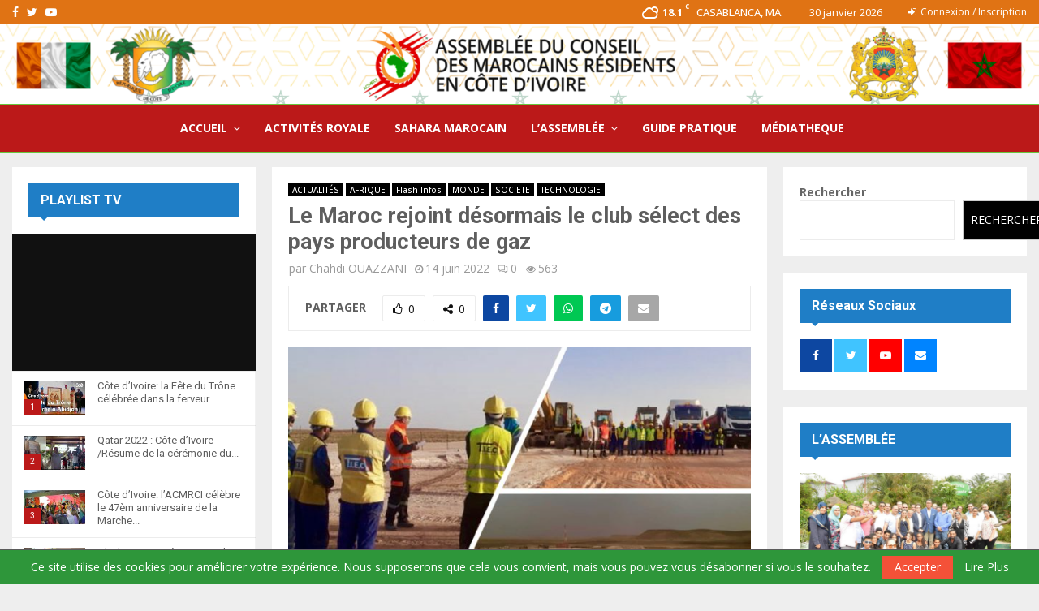

--- FILE ---
content_type: text/html; charset=UTF-8
request_url: https://www.acmrci.com/technologie/le-maroc-rejoint-desormais-le-club-select-des-pays-producteurs-de-gaz/
body_size: 35731
content:
<!DOCTYPE html>
<html lang="fr-FR">
<head>
	<!-- Google tag (gtag.js) --> 
	<script async src="https://www.googletagmanager.com/gtag/js?id=G-201RPW6HJQ"></script>
<script>   window.dataLayer = window.dataLayer || [];   function gtag(){dataLayer.push(arguments);}   gtag('js', new Date());   gtag('config', 'G-201RPW6HJQ'); 
</script>
	<meta charset="UTF-8">
		<meta name="viewport" content="width=device-width, initial-scale=1">
		<link rel="profile" href="http://gmpg.org/xfn/11">
	<meta name='robots' content='index, follow, max-image-preview:large, max-snippet:-1, max-video-preview:-1' />

	<!-- This site is optimized with the Yoast SEO plugin v26.8 - https://yoast.com/product/yoast-seo-wordpress/ -->
	<title>Le Maroc rejoint désormais le club sélect des pays producteurs de gaz - ACMRCI</title>
	<link rel="canonical" href="https://www.acmrci.com/technologie/le-maroc-rejoint-desormais-le-club-select-des-pays-producteurs-de-gaz/" />
	<meta property="og:locale" content="fr_FR" />
	<meta property="og:type" content="article" />
	<meta property="og:title" content="Le Maroc rejoint désormais le club sélect des pays producteurs de gaz - ACMRCI" />
	<meta property="og:description" content="En voilà une très bonne nouvelle pour le Royaume ce mardi 14 juin. Sound Energy, qui dispose de la concession du site de Tendrara, vient d’annoncer via Twitter l’achèvement des  travaux de terrassement et d’excavation du réservoir de stockage de GNL. Delighted to announce completion of groundwork preparation including excavating for..." />
	<meta property="og:url" content="https://www.acmrci.com/technologie/le-maroc-rejoint-desormais-le-club-select-des-pays-producteurs-de-gaz/" />
	<meta property="og:site_name" content="ACMRCI" />
	<meta property="article:published_time" content="2022-06-14T21:19:02+00:00" />
	<meta property="article:modified_time" content="2022-06-14T21:23:30+00:00" />
	<meta property="og:image" content="https://www.acmrci.com/wp-content/uploads/2022/06/gaz-2.png" />
	<meta property="og:image:width" content="800" />
	<meta property="og:image:height" content="446" />
	<meta property="og:image:type" content="image/png" />
	<meta name="author" content="Chahdi OUAZZANI" />
	<meta name="twitter:card" content="summary_large_image" />
	<meta name="twitter:label1" content="Écrit par" />
	<meta name="twitter:data1" content="Chahdi OUAZZANI" />
	<meta name="twitter:label2" content="Durée de lecture estimée" />
	<meta name="twitter:data2" content="1 minute" />
	<script type="application/ld+json" class="yoast-schema-graph">{"@context":"https://schema.org","@graph":[{"@type":"Article","@id":"https://www.acmrci.com/technologie/le-maroc-rejoint-desormais-le-club-select-des-pays-producteurs-de-gaz/#article","isPartOf":{"@id":"https://www.acmrci.com/technologie/le-maroc-rejoint-desormais-le-club-select-des-pays-producteurs-de-gaz/"},"author":{"name":"Chahdi OUAZZANI","@id":"https://www.acmrci.com/#/schema/person/6b62b37b853e79236619684a9d739b49"},"headline":"Le Maroc rejoint désormais le club sélect des pays producteurs de gaz","datePublished":"2022-06-14T21:19:02+00:00","dateModified":"2022-06-14T21:23:30+00:00","mainEntityOfPage":{"@id":"https://www.acmrci.com/technologie/le-maroc-rejoint-desormais-le-club-select-des-pays-producteurs-de-gaz/"},"wordCount":109,"commentCount":0,"publisher":{"@id":"https://www.acmrci.com/#organization"},"image":{"@id":"https://www.acmrci.com/technologie/le-maroc-rejoint-desormais-le-club-select-des-pays-producteurs-de-gaz/#primaryimage"},"thumbnailUrl":"https://www.acmrci.com/wp-content/uploads/2022/06/gaz-2.png","articleSection":["ACTUALITÉS","AFRIQUE","Flash Infos","MONDE","SOCIETE","TECHNOLOGIE"],"inLanguage":"fr-FR"},{"@type":"WebPage","@id":"https://www.acmrci.com/technologie/le-maroc-rejoint-desormais-le-club-select-des-pays-producteurs-de-gaz/","url":"https://www.acmrci.com/technologie/le-maroc-rejoint-desormais-le-club-select-des-pays-producteurs-de-gaz/","name":"Le Maroc rejoint désormais le club sélect des pays producteurs de gaz - ACMRCI","isPartOf":{"@id":"https://www.acmrci.com/#website"},"primaryImageOfPage":{"@id":"https://www.acmrci.com/technologie/le-maroc-rejoint-desormais-le-club-select-des-pays-producteurs-de-gaz/#primaryimage"},"image":{"@id":"https://www.acmrci.com/technologie/le-maroc-rejoint-desormais-le-club-select-des-pays-producteurs-de-gaz/#primaryimage"},"thumbnailUrl":"https://www.acmrci.com/wp-content/uploads/2022/06/gaz-2.png","datePublished":"2022-06-14T21:19:02+00:00","dateModified":"2022-06-14T21:23:30+00:00","breadcrumb":{"@id":"https://www.acmrci.com/technologie/le-maroc-rejoint-desormais-le-club-select-des-pays-producteurs-de-gaz/#breadcrumb"},"inLanguage":"fr-FR","potentialAction":[{"@type":"ReadAction","target":["https://www.acmrci.com/technologie/le-maroc-rejoint-desormais-le-club-select-des-pays-producteurs-de-gaz/"]}]},{"@type":"ImageObject","inLanguage":"fr-FR","@id":"https://www.acmrci.com/technologie/le-maroc-rejoint-desormais-le-club-select-des-pays-producteurs-de-gaz/#primaryimage","url":"https://www.acmrci.com/wp-content/uploads/2022/06/gaz-2.png","contentUrl":"https://www.acmrci.com/wp-content/uploads/2022/06/gaz-2.png","width":800,"height":446},{"@type":"BreadcrumbList","@id":"https://www.acmrci.com/technologie/le-maroc-rejoint-desormais-le-club-select-des-pays-producteurs-de-gaz/#breadcrumb","itemListElement":[{"@type":"ListItem","position":1,"name":"Accueil","item":"https://www.acmrci.com/"},{"@type":"ListItem","position":2,"name":"Blog","item":"https://www.acmrci.com/blog/"},{"@type":"ListItem","position":3,"name":"Le Maroc rejoint désormais le club sélect des pays producteurs de gaz"}]},{"@type":"WebSite","@id":"https://www.acmrci.com/#website","url":"https://www.acmrci.com/","name":"ACMRCI","description":"Un site utilisant WordPress","publisher":{"@id":"https://www.acmrci.com/#organization"},"potentialAction":[{"@type":"SearchAction","target":{"@type":"EntryPoint","urlTemplate":"https://www.acmrci.com/?s={search_term_string}"},"query-input":{"@type":"PropertyValueSpecification","valueRequired":true,"valueName":"search_term_string"}}],"inLanguage":"fr-FR"},{"@type":"Organization","@id":"https://www.acmrci.com/#organization","name":"ACMRCI","url":"https://www.acmrci.com/","logo":{"@type":"ImageObject","inLanguage":"fr-FR","@id":"https://www.acmrci.com/#/schema/logo/image/","url":"https://www.acmrci.com/wp-content/uploads/2022/04/LogoAMRCI-N-2.png","contentUrl":"https://www.acmrci.com/wp-content/uploads/2022/04/LogoAMRCI-N-2.png","width":2600,"height":199,"caption":"ACMRCI"},"image":{"@id":"https://www.acmrci.com/#/schema/logo/image/"}},{"@type":"Person","@id":"https://www.acmrci.com/#/schema/person/6b62b37b853e79236619684a9d739b49","name":"Chahdi OUAZZANI","image":{"@type":"ImageObject","inLanguage":"fr-FR","@id":"https://www.acmrci.com/#/schema/person/image/","url":"https://secure.gravatar.com/avatar/f9fff759cce5357bafdb82ecf1a7c4ef83d912ac1afe98d3644a99e89446b88f?s=96&d=mm&r=g","contentUrl":"https://secure.gravatar.com/avatar/f9fff759cce5357bafdb82ecf1a7c4ef83d912ac1afe98d3644a99e89446b88f?s=96&d=mm&r=g","caption":"Chahdi OUAZZANI"},"url":"https://www.acmrci.com/author/chahdi/"}]}</script>
	<!-- / Yoast SEO plugin. -->


<link rel='dns-prefetch' href='//fonts.googleapis.com' />
<link rel="alternate" type="application/rss+xml" title="ACMRCI &raquo; Flux" href="https://www.acmrci.com/feed/" />
<link rel="alternate" title="oEmbed (JSON)" type="application/json+oembed" href="https://www.acmrci.com/wp-json/oembed/1.0/embed?url=https%3A%2F%2Fwww.acmrci.com%2Ftechnologie%2Fle-maroc-rejoint-desormais-le-club-select-des-pays-producteurs-de-gaz%2F" />
<link rel="alternate" title="oEmbed (XML)" type="text/xml+oembed" href="https://www.acmrci.com/wp-json/oembed/1.0/embed?url=https%3A%2F%2Fwww.acmrci.com%2Ftechnologie%2Fle-maroc-rejoint-desormais-le-club-select-des-pays-producteurs-de-gaz%2F&#038;format=xml" />
<style id='wp-img-auto-sizes-contain-inline-css' type='text/css'>
img:is([sizes=auto i],[sizes^="auto," i]){contain-intrinsic-size:3000px 1500px}
/*# sourceURL=wp-img-auto-sizes-contain-inline-css */
</style>
<style id='wp-emoji-styles-inline-css' type='text/css'>

	img.wp-smiley, img.emoji {
		display: inline !important;
		border: none !important;
		box-shadow: none !important;
		height: 1em !important;
		width: 1em !important;
		margin: 0 0.07em !important;
		vertical-align: -0.1em !important;
		background: none !important;
		padding: 0 !important;
	}
/*# sourceURL=wp-emoji-styles-inline-css */
</style>
<style id='wp-block-library-inline-css' type='text/css'>
:root{--wp-block-synced-color:#7a00df;--wp-block-synced-color--rgb:122,0,223;--wp-bound-block-color:var(--wp-block-synced-color);--wp-editor-canvas-background:#ddd;--wp-admin-theme-color:#007cba;--wp-admin-theme-color--rgb:0,124,186;--wp-admin-theme-color-darker-10:#006ba1;--wp-admin-theme-color-darker-10--rgb:0,107,160.5;--wp-admin-theme-color-darker-20:#005a87;--wp-admin-theme-color-darker-20--rgb:0,90,135;--wp-admin-border-width-focus:2px}@media (min-resolution:192dpi){:root{--wp-admin-border-width-focus:1.5px}}.wp-element-button{cursor:pointer}:root .has-very-light-gray-background-color{background-color:#eee}:root .has-very-dark-gray-background-color{background-color:#313131}:root .has-very-light-gray-color{color:#eee}:root .has-very-dark-gray-color{color:#313131}:root .has-vivid-green-cyan-to-vivid-cyan-blue-gradient-background{background:linear-gradient(135deg,#00d084,#0693e3)}:root .has-purple-crush-gradient-background{background:linear-gradient(135deg,#34e2e4,#4721fb 50%,#ab1dfe)}:root .has-hazy-dawn-gradient-background{background:linear-gradient(135deg,#faaca8,#dad0ec)}:root .has-subdued-olive-gradient-background{background:linear-gradient(135deg,#fafae1,#67a671)}:root .has-atomic-cream-gradient-background{background:linear-gradient(135deg,#fdd79a,#004a59)}:root .has-nightshade-gradient-background{background:linear-gradient(135deg,#330968,#31cdcf)}:root .has-midnight-gradient-background{background:linear-gradient(135deg,#020381,#2874fc)}:root{--wp--preset--font-size--normal:16px;--wp--preset--font-size--huge:42px}.has-regular-font-size{font-size:1em}.has-larger-font-size{font-size:2.625em}.has-normal-font-size{font-size:var(--wp--preset--font-size--normal)}.has-huge-font-size{font-size:var(--wp--preset--font-size--huge)}.has-text-align-center{text-align:center}.has-text-align-left{text-align:left}.has-text-align-right{text-align:right}.has-fit-text{white-space:nowrap!important}#end-resizable-editor-section{display:none}.aligncenter{clear:both}.items-justified-left{justify-content:flex-start}.items-justified-center{justify-content:center}.items-justified-right{justify-content:flex-end}.items-justified-space-between{justify-content:space-between}.screen-reader-text{border:0;clip-path:inset(50%);height:1px;margin:-1px;overflow:hidden;padding:0;position:absolute;width:1px;word-wrap:normal!important}.screen-reader-text:focus{background-color:#ddd;clip-path:none;color:#444;display:block;font-size:1em;height:auto;left:5px;line-height:normal;padding:15px 23px 14px;text-decoration:none;top:5px;width:auto;z-index:100000}html :where(.has-border-color){border-style:solid}html :where([style*=border-top-color]){border-top-style:solid}html :where([style*=border-right-color]){border-right-style:solid}html :where([style*=border-bottom-color]){border-bottom-style:solid}html :where([style*=border-left-color]){border-left-style:solid}html :where([style*=border-width]){border-style:solid}html :where([style*=border-top-width]){border-top-style:solid}html :where([style*=border-right-width]){border-right-style:solid}html :where([style*=border-bottom-width]){border-bottom-style:solid}html :where([style*=border-left-width]){border-left-style:solid}html :where(img[class*=wp-image-]){height:auto;max-width:100%}:where(figure){margin:0 0 1em}html :where(.is-position-sticky){--wp-admin--admin-bar--position-offset:var(--wp-admin--admin-bar--height,0px)}@media screen and (max-width:600px){html :where(.is-position-sticky){--wp-admin--admin-bar--position-offset:0px}}

/*# sourceURL=wp-block-library-inline-css */
</style><style id='wp-block-search-inline-css' type='text/css'>
.wp-block-search__button{margin-left:10px;word-break:normal}.wp-block-search__button.has-icon{line-height:0}.wp-block-search__button svg{height:1.25em;min-height:24px;min-width:24px;width:1.25em;fill:currentColor;vertical-align:text-bottom}:where(.wp-block-search__button){border:1px solid #ccc;padding:6px 10px}.wp-block-search__inside-wrapper{display:flex;flex:auto;flex-wrap:nowrap;max-width:100%}.wp-block-search__label{width:100%}.wp-block-search.wp-block-search__button-only .wp-block-search__button{box-sizing:border-box;display:flex;flex-shrink:0;justify-content:center;margin-left:0;max-width:100%}.wp-block-search.wp-block-search__button-only .wp-block-search__inside-wrapper{min-width:0!important;transition-property:width}.wp-block-search.wp-block-search__button-only .wp-block-search__input{flex-basis:100%;transition-duration:.3s}.wp-block-search.wp-block-search__button-only.wp-block-search__searchfield-hidden,.wp-block-search.wp-block-search__button-only.wp-block-search__searchfield-hidden .wp-block-search__inside-wrapper{overflow:hidden}.wp-block-search.wp-block-search__button-only.wp-block-search__searchfield-hidden .wp-block-search__input{border-left-width:0!important;border-right-width:0!important;flex-basis:0;flex-grow:0;margin:0;min-width:0!important;padding-left:0!important;padding-right:0!important;width:0!important}:where(.wp-block-search__input){appearance:none;border:1px solid #949494;flex-grow:1;font-family:inherit;font-size:inherit;font-style:inherit;font-weight:inherit;letter-spacing:inherit;line-height:inherit;margin-left:0;margin-right:0;min-width:3rem;padding:8px;text-decoration:unset!important;text-transform:inherit}:where(.wp-block-search__button-inside .wp-block-search__inside-wrapper){background-color:#fff;border:1px solid #949494;box-sizing:border-box;padding:4px}:where(.wp-block-search__button-inside .wp-block-search__inside-wrapper) .wp-block-search__input{border:none;border-radius:0;padding:0 4px}:where(.wp-block-search__button-inside .wp-block-search__inside-wrapper) .wp-block-search__input:focus{outline:none}:where(.wp-block-search__button-inside .wp-block-search__inside-wrapper) :where(.wp-block-search__button){padding:4px 8px}.wp-block-search.aligncenter .wp-block-search__inside-wrapper{margin:auto}.wp-block[data-align=right] .wp-block-search.wp-block-search__button-only .wp-block-search__inside-wrapper{float:right}
/*# sourceURL=https://www.acmrci.com/wp-includes/blocks/search/style.min.css */
</style>
<style id='wp-block-search-theme-inline-css' type='text/css'>
.wp-block-search .wp-block-search__label{font-weight:700}.wp-block-search__button{border:1px solid #ccc;padding:.375em .625em}
/*# sourceURL=https://www.acmrci.com/wp-includes/blocks/search/theme.min.css */
</style>
<style id='global-styles-inline-css' type='text/css'>
:root{--wp--preset--aspect-ratio--square: 1;--wp--preset--aspect-ratio--4-3: 4/3;--wp--preset--aspect-ratio--3-4: 3/4;--wp--preset--aspect-ratio--3-2: 3/2;--wp--preset--aspect-ratio--2-3: 2/3;--wp--preset--aspect-ratio--16-9: 16/9;--wp--preset--aspect-ratio--9-16: 9/16;--wp--preset--color--black: #000000;--wp--preset--color--cyan-bluish-gray: #abb8c3;--wp--preset--color--white: #ffffff;--wp--preset--color--pale-pink: #f78da7;--wp--preset--color--vivid-red: #cf2e2e;--wp--preset--color--luminous-vivid-orange: #ff6900;--wp--preset--color--luminous-vivid-amber: #fcb900;--wp--preset--color--light-green-cyan: #7bdcb5;--wp--preset--color--vivid-green-cyan: #00d084;--wp--preset--color--pale-cyan-blue: #8ed1fc;--wp--preset--color--vivid-cyan-blue: #0693e3;--wp--preset--color--vivid-purple: #9b51e0;--wp--preset--gradient--vivid-cyan-blue-to-vivid-purple: linear-gradient(135deg,rgb(6,147,227) 0%,rgb(155,81,224) 100%);--wp--preset--gradient--light-green-cyan-to-vivid-green-cyan: linear-gradient(135deg,rgb(122,220,180) 0%,rgb(0,208,130) 100%);--wp--preset--gradient--luminous-vivid-amber-to-luminous-vivid-orange: linear-gradient(135deg,rgb(252,185,0) 0%,rgb(255,105,0) 100%);--wp--preset--gradient--luminous-vivid-orange-to-vivid-red: linear-gradient(135deg,rgb(255,105,0) 0%,rgb(207,46,46) 100%);--wp--preset--gradient--very-light-gray-to-cyan-bluish-gray: linear-gradient(135deg,rgb(238,238,238) 0%,rgb(169,184,195) 100%);--wp--preset--gradient--cool-to-warm-spectrum: linear-gradient(135deg,rgb(74,234,220) 0%,rgb(151,120,209) 20%,rgb(207,42,186) 40%,rgb(238,44,130) 60%,rgb(251,105,98) 80%,rgb(254,248,76) 100%);--wp--preset--gradient--blush-light-purple: linear-gradient(135deg,rgb(255,206,236) 0%,rgb(152,150,240) 100%);--wp--preset--gradient--blush-bordeaux: linear-gradient(135deg,rgb(254,205,165) 0%,rgb(254,45,45) 50%,rgb(107,0,62) 100%);--wp--preset--gradient--luminous-dusk: linear-gradient(135deg,rgb(255,203,112) 0%,rgb(199,81,192) 50%,rgb(65,88,208) 100%);--wp--preset--gradient--pale-ocean: linear-gradient(135deg,rgb(255,245,203) 0%,rgb(182,227,212) 50%,rgb(51,167,181) 100%);--wp--preset--gradient--electric-grass: linear-gradient(135deg,rgb(202,248,128) 0%,rgb(113,206,126) 100%);--wp--preset--gradient--midnight: linear-gradient(135deg,rgb(2,3,129) 0%,rgb(40,116,252) 100%);--wp--preset--font-size--small: 14px;--wp--preset--font-size--medium: 20px;--wp--preset--font-size--large: 32px;--wp--preset--font-size--x-large: 42px;--wp--preset--font-size--normal: 16px;--wp--preset--font-size--huge: 42px;--wp--preset--spacing--20: 0.44rem;--wp--preset--spacing--30: 0.67rem;--wp--preset--spacing--40: 1rem;--wp--preset--spacing--50: 1.5rem;--wp--preset--spacing--60: 2.25rem;--wp--preset--spacing--70: 3.38rem;--wp--preset--spacing--80: 5.06rem;--wp--preset--shadow--natural: 6px 6px 9px rgba(0, 0, 0, 0.2);--wp--preset--shadow--deep: 12px 12px 50px rgba(0, 0, 0, 0.4);--wp--preset--shadow--sharp: 6px 6px 0px rgba(0, 0, 0, 0.2);--wp--preset--shadow--outlined: 6px 6px 0px -3px rgb(255, 255, 255), 6px 6px rgb(0, 0, 0);--wp--preset--shadow--crisp: 6px 6px 0px rgb(0, 0, 0);}:where(.is-layout-flex){gap: 0.5em;}:where(.is-layout-grid){gap: 0.5em;}body .is-layout-flex{display: flex;}.is-layout-flex{flex-wrap: wrap;align-items: center;}.is-layout-flex > :is(*, div){margin: 0;}body .is-layout-grid{display: grid;}.is-layout-grid > :is(*, div){margin: 0;}:where(.wp-block-columns.is-layout-flex){gap: 2em;}:where(.wp-block-columns.is-layout-grid){gap: 2em;}:where(.wp-block-post-template.is-layout-flex){gap: 1.25em;}:where(.wp-block-post-template.is-layout-grid){gap: 1.25em;}.has-black-color{color: var(--wp--preset--color--black) !important;}.has-cyan-bluish-gray-color{color: var(--wp--preset--color--cyan-bluish-gray) !important;}.has-white-color{color: var(--wp--preset--color--white) !important;}.has-pale-pink-color{color: var(--wp--preset--color--pale-pink) !important;}.has-vivid-red-color{color: var(--wp--preset--color--vivid-red) !important;}.has-luminous-vivid-orange-color{color: var(--wp--preset--color--luminous-vivid-orange) !important;}.has-luminous-vivid-amber-color{color: var(--wp--preset--color--luminous-vivid-amber) !important;}.has-light-green-cyan-color{color: var(--wp--preset--color--light-green-cyan) !important;}.has-vivid-green-cyan-color{color: var(--wp--preset--color--vivid-green-cyan) !important;}.has-pale-cyan-blue-color{color: var(--wp--preset--color--pale-cyan-blue) !important;}.has-vivid-cyan-blue-color{color: var(--wp--preset--color--vivid-cyan-blue) !important;}.has-vivid-purple-color{color: var(--wp--preset--color--vivid-purple) !important;}.has-black-background-color{background-color: var(--wp--preset--color--black) !important;}.has-cyan-bluish-gray-background-color{background-color: var(--wp--preset--color--cyan-bluish-gray) !important;}.has-white-background-color{background-color: var(--wp--preset--color--white) !important;}.has-pale-pink-background-color{background-color: var(--wp--preset--color--pale-pink) !important;}.has-vivid-red-background-color{background-color: var(--wp--preset--color--vivid-red) !important;}.has-luminous-vivid-orange-background-color{background-color: var(--wp--preset--color--luminous-vivid-orange) !important;}.has-luminous-vivid-amber-background-color{background-color: var(--wp--preset--color--luminous-vivid-amber) !important;}.has-light-green-cyan-background-color{background-color: var(--wp--preset--color--light-green-cyan) !important;}.has-vivid-green-cyan-background-color{background-color: var(--wp--preset--color--vivid-green-cyan) !important;}.has-pale-cyan-blue-background-color{background-color: var(--wp--preset--color--pale-cyan-blue) !important;}.has-vivid-cyan-blue-background-color{background-color: var(--wp--preset--color--vivid-cyan-blue) !important;}.has-vivid-purple-background-color{background-color: var(--wp--preset--color--vivid-purple) !important;}.has-black-border-color{border-color: var(--wp--preset--color--black) !important;}.has-cyan-bluish-gray-border-color{border-color: var(--wp--preset--color--cyan-bluish-gray) !important;}.has-white-border-color{border-color: var(--wp--preset--color--white) !important;}.has-pale-pink-border-color{border-color: var(--wp--preset--color--pale-pink) !important;}.has-vivid-red-border-color{border-color: var(--wp--preset--color--vivid-red) !important;}.has-luminous-vivid-orange-border-color{border-color: var(--wp--preset--color--luminous-vivid-orange) !important;}.has-luminous-vivid-amber-border-color{border-color: var(--wp--preset--color--luminous-vivid-amber) !important;}.has-light-green-cyan-border-color{border-color: var(--wp--preset--color--light-green-cyan) !important;}.has-vivid-green-cyan-border-color{border-color: var(--wp--preset--color--vivid-green-cyan) !important;}.has-pale-cyan-blue-border-color{border-color: var(--wp--preset--color--pale-cyan-blue) !important;}.has-vivid-cyan-blue-border-color{border-color: var(--wp--preset--color--vivid-cyan-blue) !important;}.has-vivid-purple-border-color{border-color: var(--wp--preset--color--vivid-purple) !important;}.has-vivid-cyan-blue-to-vivid-purple-gradient-background{background: var(--wp--preset--gradient--vivid-cyan-blue-to-vivid-purple) !important;}.has-light-green-cyan-to-vivid-green-cyan-gradient-background{background: var(--wp--preset--gradient--light-green-cyan-to-vivid-green-cyan) !important;}.has-luminous-vivid-amber-to-luminous-vivid-orange-gradient-background{background: var(--wp--preset--gradient--luminous-vivid-amber-to-luminous-vivid-orange) !important;}.has-luminous-vivid-orange-to-vivid-red-gradient-background{background: var(--wp--preset--gradient--luminous-vivid-orange-to-vivid-red) !important;}.has-very-light-gray-to-cyan-bluish-gray-gradient-background{background: var(--wp--preset--gradient--very-light-gray-to-cyan-bluish-gray) !important;}.has-cool-to-warm-spectrum-gradient-background{background: var(--wp--preset--gradient--cool-to-warm-spectrum) !important;}.has-blush-light-purple-gradient-background{background: var(--wp--preset--gradient--blush-light-purple) !important;}.has-blush-bordeaux-gradient-background{background: var(--wp--preset--gradient--blush-bordeaux) !important;}.has-luminous-dusk-gradient-background{background: var(--wp--preset--gradient--luminous-dusk) !important;}.has-pale-ocean-gradient-background{background: var(--wp--preset--gradient--pale-ocean) !important;}.has-electric-grass-gradient-background{background: var(--wp--preset--gradient--electric-grass) !important;}.has-midnight-gradient-background{background: var(--wp--preset--gradient--midnight) !important;}.has-small-font-size{font-size: var(--wp--preset--font-size--small) !important;}.has-medium-font-size{font-size: var(--wp--preset--font-size--medium) !important;}.has-large-font-size{font-size: var(--wp--preset--font-size--large) !important;}.has-x-large-font-size{font-size: var(--wp--preset--font-size--x-large) !important;}
/*# sourceURL=global-styles-inline-css */
</style>

<style id='classic-theme-styles-inline-css' type='text/css'>
/*! This file is auto-generated */
.wp-block-button__link{color:#fff;background-color:#32373c;border-radius:9999px;box-shadow:none;text-decoration:none;padding:calc(.667em + 2px) calc(1.333em + 2px);font-size:1.125em}.wp-block-file__button{background:#32373c;color:#fff;text-decoration:none}
/*# sourceURL=/wp-includes/css/classic-themes.min.css */
</style>
<link rel='stylesheet' id='contact-form-7-css' href='https://www.acmrci.com/wp-content/plugins/contact-form-7/includes/css/styles.css?ver=6.1.3' type='text/css' media='all' />
<link rel='stylesheet' id='esg-plugin-settings-css' href='https://www.acmrci.com/wp-content/plugins/essential-grid/public/assets/css/settings.css?ver=3.0.17' type='text/css' media='all' />
<link rel='stylesheet' id='tp-fontello-css' href='https://www.acmrci.com/wp-content/plugins/essential-grid/public/assets/font/fontello/css/fontello.css?ver=3.0.17' type='text/css' media='all' />
<link rel='stylesheet' id='pencisc-css' href='https://www.acmrci.com/wp-content/plugins/penci-framework/assets/css/single-shortcode.css?ver=6.9' type='text/css' media='all' />
<link rel='stylesheet' id='penci-oswald-css' href='//fonts.googleapis.com/css?family=Oswald%3A400&#038;ver=6.9' type='text/css' media='all' />
<link rel='stylesheet' id='penci-font-awesome-css' href='https://www.acmrci.com/wp-content/themes/pennews/css/font-awesome.min.css?ver=4.5.2' type='text/css' media='all' />
<link rel='stylesheet' id='penci-fonts-css' href='//fonts.googleapis.com/css?family=Roboto%3A300%2C300italic%2C400%2C400italic%2C500%2C500italic%2C700%2C700italic%2C800%2C800italic%7CMukta+Vaani%3A300%2C300italic%2C400%2C400italic%2C500%2C500italic%2C700%2C700italic%2C800%2C800italic%7COswald%3A300%2C300italic%2C400%2C400italic%2C500%2C500italic%2C700%2C700italic%2C800%2C800italic%7CTeko%3A300%2C300italic%2C400%2C400italic%2C500%2C500italic%2C700%2C700italic%2C800%2C800italic%7COpen+Sans%3A300%2C300italic%2C400%2C400italic%2C500%2C500italic%2C700%2C700italic%2C800%2C800italic%3A300%2C300italic%2C400%2C400italic%2C500%2C500italic%2C700%2C700italic%2C800%2C800italic%26subset%3Dcyrillic%2Ccyrillic-ext%2Cgreek%2Cgreek-ext%2Clatin-ext' type='text/css' media='all' />
<link rel='stylesheet' id='penci-portfolio-css' href='https://www.acmrci.com/wp-content/themes/pennews/css/portfolio.css?ver=6.6.8' type='text/css' media='all' />
<link rel='stylesheet' id='penci-recipe-css' href='https://www.acmrci.com/wp-content/themes/pennews/css/recipe.css?ver=6.6.8' type='text/css' media='all' />
<link rel='stylesheet' id='penci-review-css' href='https://www.acmrci.com/wp-content/themes/pennews/css/review.css?ver=6.6.8' type='text/css' media='all' />
<link rel='stylesheet' id='penci-style-css' href='https://www.acmrci.com/wp-content/themes/pennews/style.css?ver=6.6.8' type='text/css' media='all' />
<style id='penci-style-inline-css' type='text/css'>
.penci-block-vc.style-title-13:not(.footer-widget).style-title-center .penci-block-heading {border-right: 10px solid transparent; border-left: 10px solid transparent; }.site-branding h1, .site-branding h2 {margin: 0;}.penci-schema-markup { display: none !important; }.penci-entry-media .twitter-video { max-width: none !important; margin: 0 !important; }.penci-entry-media .fb-video { margin-bottom: 0; }.penci-entry-media .post-format-meta > iframe { vertical-align: top; }.penci-single-style-6 .penci-entry-media-top.penci-video-format-dailymotion:after, .penci-single-style-6 .penci-entry-media-top.penci-video-format-facebook:after, .penci-single-style-6 .penci-entry-media-top.penci-video-format-vimeo:after, .penci-single-style-6 .penci-entry-media-top.penci-video-format-twitter:after, .penci-single-style-7 .penci-entry-media-top.penci-video-format-dailymotion:after, .penci-single-style-7 .penci-entry-media-top.penci-video-format-facebook:after, .penci-single-style-7 .penci-entry-media-top.penci-video-format-vimeo:after, .penci-single-style-7 .penci-entry-media-top.penci-video-format-twitter:after { content: none; } .penci-single-style-5 .penci-entry-media.penci-video-format-dailymotion:after, .penci-single-style-5 .penci-entry-media.penci-video-format-facebook:after, .penci-single-style-5 .penci-entry-media.penci-video-format-vimeo:after, .penci-single-style-5 .penci-entry-media.penci-video-format-twitter:after { content: none; }@media screen and (max-width: 960px) { .penci-insta-thumb ul.thumbnails.penci_col_5 li, .penci-insta-thumb ul.thumbnails.penci_col_6 li { width: 33.33% !important; } .penci-insta-thumb ul.thumbnails.penci_col_7 li, .penci-insta-thumb ul.thumbnails.penci_col_8 li, .penci-insta-thumb ul.thumbnails.penci_col_9 li, .penci-insta-thumb ul.thumbnails.penci_col_10 li { width: 25% !important; } }.site-header.header--s12 .penci-menu-toggle-wapper,.site-header.header--s12 .header__social-search { flex: 1; }.site-header.header--s5 .site-branding {  padding-right: 0;margin-right: 40px; }.penci-block_37 .penci_post-meta { padding-top: 8px; }.penci-block_37 .penci-post-excerpt + .penci_post-meta { padding-top: 0; }.penci-hide-text-votes { display: none; }.penci-usewr-review {  border-top: 1px solid #ececec; }.penci-review-score {top: 5px; position: relative; }.penci-social-counter.penci-social-counter--style-3 .penci-social__empty a, .penci-social-counter.penci-social-counter--style-4 .penci-social__empty a, .penci-social-counter.penci-social-counter--style-5 .penci-social__empty a, .penci-social-counter.penci-social-counter--style-6 .penci-social__empty a { display: flex; justify-content: center; align-items: center; }.penci-block-error { padding: 0 20px 20px; }@media screen and (min-width: 1240px){ .penci_dis_padding_bw .penci-content-main.penci-col-4:nth-child(3n+2) { padding-right: 15px; padding-left: 15px; }}.bos_searchbox_widget_class.penci-vc-column-1 #flexi_searchbox #b_searchboxInc .b_submitButton_wrapper{ padding-top: 10px; padding-bottom: 10px; }.mfp-image-holder .mfp-close, .mfp-iframe-holder .mfp-close { background: transparent; border-color: transparent; }h1, h2, h3, h4, h5, h6,.error404 .page-title,
		.error404 .penci-block-vc .penci-block__title, .footer__bottom.style-2 .block-title {font-family: 'Roboto', sans-serif}h1, h2, h3, h4, h5, h6,.error404 .page-title,
		 .error404 .penci-block-vc .penci-block__title, .product_list_widget .product-title, .footer__bottom.style-2 .block-title {font-weight: 600}.penci-block-vc .penci-block__title, .penci-menu-hbg .penci-block-vc .penci-block__title, .penci-menu-hbg-widgets .menu-hbg-title{ font-family:'Roboto', sans-serif; }body, button, input, select, textarea,.penci-post-subtitle,.woocommerce ul.products li.product .button,#site-navigation .penci-megamenu .penci-mega-thumbnail .mega-cat-name{font-family: 'Open Sans', sans-serif}.single .entry-content,.page .entry-content{ font-size:13px; }.site-content,.penci-page-style-1 .site-content, 
		.page-template-full-width.penci-block-pagination .site-content,
		.penci-page-style-2 .site-content, .penci-single-style-1 .site-content, 
		.penci-single-style-2 .site-content,.penci-page-style-3 .site-content,
		.penci-single-style-3 .site-content{ margin-top:18px; }.penci-topbar h3, .penci-topbar, .penci-topbar ul.menu>li>a,.penci-topbar ul.menu li ul.sub-menu li a,.penci-topbar ul.topbar__logout li a, .topbar_weather .penci-weather-degrees{ font-size: 13px; }.penci-topbar .topbar__trending .headline-title{ font-size: 12px; }.penci-topbar.header--s7, .penci-topbar.header--s7 h3, 
		.penci-topbar.header--s7 ul li,
		.penci-topbar.header--s7 .topbar__trending .headline-title{ text-transform: none !important; }.penci-topbar{ background-color:#e07314 ; }.penci-topbar,.penci-topbar a, .penci-topbar ul li a{ color:#ffffff ; }.penci-topbar a:hover , .penci-topbar ul li a:hover{ color:#000000 !important; }.topbar__social-media a:hover{ color:#bb1919 ; }.penci-topbar ul.menu li ul.sub-menu{ background-color:#111111 ; }.penci-topbar ul.menu li ul.sub-menu li a{ color:#ffffff ; }.penci-topbar ul.menu li ul.sub-menu li a:hover{ color:#14a025 ; }.penci-topbar ul.menu li ul.sub-menu li{ border-color:#212121 ; }.penci-topbar .topbar__trending .headline-title{ background-color:#bb1919 ; }.site-header .site-branding,.header__top .site-branding{ padding-top:1px !important; }.site-header .site-branding,.header__top .site-branding{ padding-bottom:1px !important; }.main-navigation ul ul a{ font-size: 12px; }#site-navigation .penci-megamenu .penci-content-megamenu .penci-mega-latest-posts .penci-mega-post a:not(.mega-cat-name){ font-size: 13px; }#site-navigation .penci-megamenu .penci-mega-date{ font-size: 11px; }.single .penci-entry-title{ font-size:27px; }.single .penci-entry-meta{ font-size:14px; }.penci-post-pagination h5{ font-size:14px; }.penci-author-content h5 a{ font-size:14px; }.penci-post-related .item-related h4{ font-size:14px; }
		.penci-post-related .post-title-box .post-box-title,
		.post-comments .post-title-box .post-box-title, 
		.site-content .post-comments #respond h3{ font-size: 14px !important; }@media only screen and (min-width: 768px) {.penci-content-post .entry-content h1{ font-size: 36px; }.penci-content-post .entry-content h2{ font-size: 27px; }.penci-content-post .entry-content h3{ font-size: 23px; }.penci-content-post .entry-content h4{ font-size: 17px; }.penci-content-post .entry-content h5{ font-size: 14px; }.penci-content-post .entry-content h6{ font-size: 12px; }}.penci-block-vc-pag .penci-archive__list_posts .penci-post-item .entry-meta{ font-size:12px; }.penci-block-vc-pag .penci-archive__list_posts .penci-post-item .entry-content{ font-size:13px; }.penci-pmore-link .more-link{ font-family:'Open Sans', sans-serif;font-weight:400;font-size:11px;  }.penci-block-vc-pag .penci-pmore-link .more-link{ font-family:'Open Sans', sans-serif;font-size:11px;  }.penci-portfolio-wrap{ margin-left: 0px; margin-right: 0px; }.penci-portfolio-wrap .portfolio-item{ padding-left: 0px; padding-right: 0px; margin-bottom:0px; }.penci-menu-hbg-widgets .menu-hbg-title { font-family:'Roboto', sans-serif }
		.woocommerce div.product .related > h2,.woocommerce div.product .upsells > h2,
		.post-title-box .post-box-title,.site-content #respond h3,.site-content .widget-title,
		.site-content .widgettitle,
		body.page-template-full-width.page-paged-2 .site-content .widget.penci-block-vc .penci-block__title,
		body:not( .page-template-full-width ) .site-content .widget.penci-block-vc .penci-block__title{ font-size:16px !important;font-weight:700 !important;font-family:'Roboto', sans-serif !important; }.site-content .widget.penci-block-vc .penci-block__title{ text-transform: none; }.footer__bottom  .footer__logo a{font-size: 13px !important;}#footer__sidebars.footer__sidebars{padding-bottom: 27px;}.site-footer .penci-block-vc .penci-block__title{ font-size:15px;font-weight:600;font-family:'Roboto', sans-serif; }.footer__bottom.style-2 .block-title{ font-size:13px !important;}.site-footer .penci-footer-text-wrap { font-size:12px;}.site-info{font-size:13px;}.footer__copyright_menu { padding-top:2px; padding-bottom: 2px; }@media ( min-width: 992px ){ .footer__social-media .social-media-item{ width:14px; height:14px; line-height:14px; } }.penci-popup-login-register .penci-login-container a:hover{ color:#bb1919 ; }.penci-popup-login-register .penci-login-container .penci-login input[type="submit"]{ background-color:#bb1919 ; }
		.site-main .element-media-controls a, .entry-content .element-media-controls a,
		    .penci-portfolio-below_img .inner-item-portfolio .portfolio-desc h3,
			.post-entry .penci-portfolio-filter ul li a, .penci-portfolio-filter ul li a,
			.widget_display_stats dt, .widget_display_stats dd,
			#wp-calendar tbody td a,
			.widget.widget_display_replies a,
			.post-entry .penci-portfolio-filter ul li.active a, .penci-portfolio-filter ul li.active a,
			.woocommerce div.product .woocommerce-tabs ul.tabs li a,
			.woocommerce ul.products li.product h3, .woocommerce ul.products li.product .woocommerce-loop-product__title,
			.woocommerce table.shop_table td.product-name a,
			input[type="text"], input[type="email"], input[type="url"], input[type="password"],
			input[type="search"], input[type="number"], input[type="tel"], input[type="range"], input[type="date"],
			input[type="month"], input[type="week"], input[type="time"], input[type="datetime"], input[type="datetime-local"], input[type="color"], textarea,
			.error404 .page-content .search-form .search-submit,.penci-no-results .search-form .search-submit,.error404 .page-content a,
			a,.widget a,.penci-block-vc .penci-block__title a, .penci-block-vc .penci-block__title span,
			.penci-page-title, .penci-entry-title,.woocommerce .page-title,
			.penci-recipe-index-wrap .penci-recipe-index-title a,
			.penci-social-buttons .penci-social-share-text,
			.woocommerce div.product .product_title,
			.penci-post-pagination h5 a,
			.woocommerce div.product .woocommerce-tabs .panel > h2:first-child, .woocommerce div.product .woocommerce-tabs .panel #reviews #comments h2,
			.woocommerce div.product .woocommerce-tabs .panel #respond .comment-reply-title,
			.woocommerce #reviews #comments ol.commentlist li .comment-text .meta strong,
			.woocommerce div.product .related > h2, .woocommerce div.product .upsells > h2,
			.penci-author-content .author-social,
			.forum-archive .penci-entry-title,
			#bbpress-forums li.bbp-body ul.forum li.bbp-forum-info a,
			.woocommerce div.product .entry-summary div[itemprop="description"] h2, .woocommerce div.product .woocommerce-tabs #tab-description h2,
			.widget.widget_recent_entries li a, .widget.widget_recent_comments li a, .widget.widget_meta li a,
			.penci-pagination:not(.penci-ajax-more) a, .penci-pagination:not(.penci-ajax-more) span{ color:#5e5e5e }div.wpforms-container .wpforms-form input[type=date],div.wpforms-container .wpforms-form input[type=datetime],div.wpforms-container .wpforms-form input[type=datetime-local],div.wpforms-container .wpforms-form input[type=email],div.wpforms-container .wpforms-form input[type=month],div.wpforms-container .wpforms-form input[type=number],div.wpforms-container .wpforms-form input[type=password],div.wpforms-container .wpforms-form input[type=range],div.wpforms-container .wpforms-form input[type=search],div.wpforms-container .wpforms-form input[type=tel],div.wpforms-container .wpforms-form input[type=text],div.wpforms-container .wpforms-form input[type=time],div.wpforms-container .wpforms-form input[type=url],div.wpforms-container .wpforms-form input[type=week],div.wpforms-container .wpforms-form select,div.wpforms-container .wpforms-form textarea{ color: #5e5e5e }.buy-button{ background-color:#bb1919 !important; }.penci-menuhbg-toggle:hover .lines-button:after,.penci-menuhbg-toggle:hover .penci-lines:before,.penci-menuhbg-toggle:hover .penci-lines:after.penci-login-container a,.penci_list_shortcode li:before,.footer__sidebars .penci-block-vc .penci__post-title a:hover,.penci-viewall-results a:hover,.post-entry .penci-portfolio-filter ul li.active a, .penci-portfolio-filter ul li.active a,.penci-ajax-search-results-wrapper .penci__post-title a:hover{ color: #bb1919; }.penci-tweets-widget-content .icon-tweets,.penci-tweets-widget-content .tweet-intents a,.penci-tweets-widget-content .tweet-intents span:after,.woocommerce .star-rating span,.woocommerce .comment-form p.stars a:hover,.woocommerce div.product .woocommerce-tabs ul.tabs li a:hover,.penci-subcat-list .flexMenu-viewMore:hover a, .penci-subcat-list .flexMenu-viewMore:focus a,.penci-subcat-list .flexMenu-viewMore .flexMenu-popup .penci-subcat-item a:hover,.penci-owl-carousel-style .owl-dot.active span, .penci-owl-carousel-style .owl-dot:hover span,.penci-owl-carousel-slider .owl-dot.active span,.penci-owl-carousel-slider .owl-dot:hover span{ color: #bb1919; }.penci-owl-carousel-slider .owl-dot.active span,.penci-owl-carousel-slider .owl-dot:hover span{ background-color: #bb1919; }blockquote, q,.penci-post-pagination a:hover,a:hover,.penci-entry-meta a:hover,.penci-portfolio-below_img .inner-item-portfolio .portfolio-desc a:hover h3,.main-navigation.penci_disable_padding_menu > ul:not(.children) > li:hover > a,.main-navigation.penci_disable_padding_menu > ul:not(.children) > li:active > a,.main-navigation.penci_disable_padding_menu > ul:not(.children) > li.current-menu-item > a,.main-navigation.penci_disable_padding_menu > ul:not(.children) > li.current-menu-ancestor > a,.main-navigation.penci_disable_padding_menu > ul:not(.children) > li.current-category-ancestor > a,.site-header.header--s11 .main-navigation.penci_enable_line_menu .menu > li:hover > a,.site-header.header--s11 .main-navigation.penci_enable_line_menu .menu > li:active > a,.site-header.header--s11 .main-navigation.penci_enable_line_menu .menu > li.current-menu-item > a,.main-navigation.penci_disable_padding_menu ul.menu > li > a:hover,.main-navigation ul li:hover > a,.main-navigation ul li:active > a,.main-navigation li.current-menu-item > a,#site-navigation .penci-megamenu .penci-mega-child-categories a.cat-active,#site-navigation .penci-megamenu .penci-content-megamenu .penci-mega-latest-posts .penci-mega-post a:not(.mega-cat-name):hover,.penci-post-pagination h5 a:hover{ color: #bb1919; }.main-navigation.penci_disable_padding_menu > ul:not(.children) > li.highlight-button > a{ color: #bb1919;border-color: #bb1919; }.main-navigation.penci_disable_padding_menu > ul:not(.children) > li.highlight-button:hover > a,.main-navigation.penci_disable_padding_menu > ul:not(.children) > li.highlight-button:active > a,.main-navigation.penci_disable_padding_menu > ul:not(.children) > li.highlight-button.current-category-ancestor > a,.main-navigation.penci_disable_padding_menu > ul:not(.children) > li.highlight-button.current-category-ancestor > a,.main-navigation.penci_disable_padding_menu > ul:not(.children) > li.highlight-button.current-menu-ancestor > a,.main-navigation.penci_disable_padding_menu > ul:not(.children) > li.highlight-button.current-menu-item > a{ border-color: #bb1919; }.penci-menu-hbg .primary-menu-mobile li a:hover,.penci-menu-hbg .primary-menu-mobile li.toggled-on > a,.penci-menu-hbg .primary-menu-mobile li.toggled-on > .dropdown-toggle,.penci-menu-hbg .primary-menu-mobile li.current-menu-item > a,.penci-menu-hbg .primary-menu-mobile li.current-menu-item > .dropdown-toggle,.mobile-sidebar .primary-menu-mobile li a:hover,.mobile-sidebar .primary-menu-mobile li.toggled-on-first > a,.mobile-sidebar .primary-menu-mobile li.toggled-on > a,.mobile-sidebar .primary-menu-mobile li.toggled-on > .dropdown-toggle,.mobile-sidebar .primary-menu-mobile li.current-menu-item > a,.mobile-sidebar .primary-menu-mobile li.current-menu-item > .dropdown-toggle,.mobile-sidebar #sidebar-nav-logo a,.mobile-sidebar #sidebar-nav-logo a:hover.mobile-sidebar #sidebar-nav-logo:before,.penci-recipe-heading a.penci-recipe-print,.widget a:hover,.widget.widget_recent_entries li a:hover, .widget.widget_recent_comments li a:hover, .widget.widget_meta li a:hover,.penci-topbar a:hover,.penci-topbar ul li:hover,.penci-topbar ul li a:hover,.penci-topbar ul.menu li ul.sub-menu li a:hover,.site-branding a, .site-branding .site-title{ color: #bb1919; }.penci-viewall-results a:hover,.penci-ajax-search-results-wrapper .penci__post-title a:hover,.header__search_dis_bg .search-click:hover,.header__social-media a:hover,.penci-login-container .link-bottom a,.error404 .page-content a,.penci-no-results .search-form .search-submit:hover,.error404 .page-content .search-form .search-submit:hover,.penci_breadcrumbs a:hover, .penci_breadcrumbs a:hover span,.penci-archive .entry-meta a:hover,.penci-caption-above-img .wp-caption a:hover,.penci-author-content .author-social:hover,.entry-content a,.comment-content a,.penci-page-style-5 .penci-active-thumb .penci-entry-meta a:hover,.penci-single-style-5 .penci-active-thumb .penci-entry-meta a:hover{ color: #bb1919; }blockquote:not(.wp-block-quote).style-2:before{ background-color: transparent; }blockquote.style-2:before,blockquote:not(.wp-block-quote),blockquote.style-2 cite, blockquote.style-2 .author,blockquote.style-3 cite, blockquote.style-3 .author,.woocommerce ul.products li.product .price,.woocommerce ul.products li.product .price ins,.woocommerce div.product p.price ins,.woocommerce div.product span.price ins, .woocommerce div.product p.price, .woocommerce div.product span.price,.woocommerce div.product .entry-summary div[itemprop="description"] blockquote:before, .woocommerce div.product .woocommerce-tabs #tab-description blockquote:before,.woocommerce-product-details__short-description blockquote:before,.woocommerce div.product .entry-summary div[itemprop="description"] blockquote cite, .woocommerce div.product .entry-summary div[itemprop="description"] blockquote .author,.woocommerce div.product .woocommerce-tabs #tab-description blockquote cite, .woocommerce div.product .woocommerce-tabs #tab-description blockquote .author,.woocommerce div.product .product_meta > span a:hover,.woocommerce div.product .woocommerce-tabs ul.tabs li.active{ color: #bb1919; }.woocommerce #respond input#submit.alt.disabled:hover,.woocommerce #respond input#submit.alt:disabled:hover,.woocommerce #respond input#submit.alt:disabled[disabled]:hover,.woocommerce a.button.alt.disabled,.woocommerce a.button.alt.disabled:hover,.woocommerce a.button.alt:disabled,.woocommerce a.button.alt:disabled:hover,.woocommerce a.button.alt:disabled[disabled],.woocommerce a.button.alt:disabled[disabled]:hover,.woocommerce button.button.alt.disabled,.woocommerce button.button.alt.disabled:hover,.woocommerce button.button.alt:disabled,.woocommerce button.button.alt:disabled:hover,.woocommerce button.button.alt:disabled[disabled],.woocommerce button.button.alt:disabled[disabled]:hover,.woocommerce input.button.alt.disabled,.woocommerce input.button.alt.disabled:hover,.woocommerce input.button.alt:disabled,.woocommerce input.button.alt:disabled:hover,.woocommerce input.button.alt:disabled[disabled],.woocommerce input.button.alt:disabled[disabled]:hover{ background-color: #bb1919; }.woocommerce ul.cart_list li .amount, .woocommerce ul.product_list_widget li .amount,.woocommerce table.shop_table td.product-name a:hover,.woocommerce-cart .cart-collaterals .cart_totals table td .amount,.woocommerce .woocommerce-info:before,.woocommerce form.checkout table.shop_table .order-total .amount,.post-entry .penci-portfolio-filter ul li a:hover,.post-entry .penci-portfolio-filter ul li.active a,.penci-portfolio-filter ul li a:hover,.penci-portfolio-filter ul li.active a,#bbpress-forums li.bbp-body ul.forum li.bbp-forum-info a:hover,#bbpress-forums li.bbp-body ul.topic li.bbp-topic-title a:hover,#bbpress-forums li.bbp-body ul.forum li.bbp-forum-info .bbp-forum-content a,#bbpress-forums li.bbp-body ul.topic p.bbp-topic-meta a,#bbpress-forums .bbp-breadcrumb a:hover, #bbpress-forums .bbp-breadcrumb .bbp-breadcrumb-current:hover,#bbpress-forums .bbp-forum-freshness a:hover,#bbpress-forums .bbp-topic-freshness a:hover{ color: #bb1919; }.footer__bottom a,.footer__logo a, .footer__logo a:hover,.site-info a,.site-info a:hover,.sub-footer-menu li a:hover,.footer__sidebars a:hover,.penci-block-vc .social-buttons a:hover,.penci-inline-related-posts .penci_post-meta a:hover,.penci__general-meta .penci_post-meta a:hover,.penci-block_video.style-1 .penci_post-meta a:hover,.penci-block_video.style-7 .penci_post-meta a:hover,.penci-block-vc .penci-block__title a:hover,.penci-block-vc.style-title-2 .penci-block__title a:hover,.penci-block-vc.style-title-2:not(.footer-widget) .penci-block__title a:hover,.penci-block-vc.style-title-4 .penci-block__title a:hover,.penci-block-vc.style-title-4:not(.footer-widget) .penci-block__title a:hover,.penci-block-vc .penci-subcat-filter .penci-subcat-item a.active, .penci-block-vc .penci-subcat-filter .penci-subcat-item a:hover ,.penci-block_1 .penci_post-meta a:hover,.penci-inline-related-posts.penci-irp-type-grid .penci__post-title:hover{ color: #bb1919; }.penci-block_10 .penci-posted-on a,.penci-block_10 .penci-block__title a:hover,.penci-block_10 .penci__post-title a:hover,.penci-block_26 .block26_first_item .penci__post-title:hover,.penci-block_30 .penci_post-meta a:hover,.penci-block_33 .block33_big_item .penci_post-meta a:hover,.penci-block_36 .penci-chart-text,.penci-block_video.style-1 .block_video_first_item.penci-title-ab-img .penci_post_content a:hover,.penci-block_video.style-1 .block_video_first_item.penci-title-ab-img .penci_post-meta a:hover,.penci-block_video.style-6 .penci__post-title:hover,.penci-block_video.style-7 .penci__post-title:hover,.penci-owl-featured-area.style-12 .penci-small_items h3 a:hover,.penci-owl-featured-area.style-12 .penci-small_items .penci-slider__meta a:hover ,.penci-owl-featured-area.style-12 .penci-small_items .owl-item.current h3 a,.penci-owl-featured-area.style-13 .penci-small_items h3 a:hover,.penci-owl-featured-area.style-13 .penci-small_items .penci-slider__meta a:hover,.penci-owl-featured-area.style-13 .penci-small_items .owl-item.current h3 a,.penci-owl-featured-area.style-14 .penci-small_items h3 a:hover,.penci-owl-featured-area.style-14 .penci-small_items .penci-slider__meta a:hover ,.penci-owl-featured-area.style-14 .penci-small_items .owl-item.current h3 a,.penci-owl-featured-area.style-17 h3 a:hover,.penci-owl-featured-area.style-17 .penci-slider__meta a:hover,.penci-fslider28-wrapper.penci-block-vc .penci-slider-nav a:hover,.penci-videos-playlist .penci-video-nav .penci-video-playlist-item .penci-video-play-icon,.penci-videos-playlist .penci-video-nav .penci-video-playlist-item.is-playing { color: #bb1919; }.penci-block_video.style-7 .penci_post-meta a:hover,.penci-ajax-more.disable_bg_load_more .penci-ajax-more-button:hover, .penci-ajax-more.disable_bg_load_more .penci-block-ajax-more-button:hover{ color: #bb1919; }.site-main #buddypress input[type=submit]:hover,.site-main #buddypress div.generic-button a:hover,.site-main #buddypress .comment-reply-link:hover,.site-main #buddypress a.button:hover,.site-main #buddypress a.button:focus,.site-main #buddypress ul.button-nav li a:hover,.site-main #buddypress ul.button-nav li.current a,.site-main #buddypress .dir-search input[type=submit]:hover, .site-main #buddypress .groups-members-search input[type=submit]:hover,.site-main #buddypress div.item-list-tabs ul li.selected a,.site-main #buddypress div.item-list-tabs ul li.current a,.site-main #buddypress div.item-list-tabs ul li a:hover{ border-color: #bb1919;background-color: #bb1919; }.site-main #buddypress table.notifications thead tr, .site-main #buddypress table.notifications-settings thead tr,.site-main #buddypress table.profile-settings thead tr, .site-main #buddypress table.profile-fields thead tr,.site-main #buddypress table.profile-settings thead tr, .site-main #buddypress table.profile-fields thead tr,.site-main #buddypress table.wp-profile-fields thead tr, .site-main #buddypress table.messages-notices thead tr,.site-main #buddypress table.forum thead tr{ border-color: #bb1919;background-color: #bb1919; }.site-main .bbp-pagination-links a:hover, .site-main .bbp-pagination-links span.current,#buddypress div.item-list-tabs:not(#subnav) ul li.selected a, #buddypress div.item-list-tabs:not(#subnav) ul li.current a, #buddypress div.item-list-tabs:not(#subnav) ul li a:hover,#buddypress ul.item-list li div.item-title a, #buddypress ul.item-list li h4 a,div.bbp-template-notice a,#bbpress-forums li.bbp-body ul.topic li.bbp-topic-title a,#bbpress-forums li.bbp-body .bbp-forums-list li,.site-main #buddypress .activity-header a:first-child, #buddypress .comment-meta a:first-child, #buddypress .acomment-meta a:first-child{ color: #bb1919 !important; }.single-tribe_events .tribe-events-schedule .tribe-events-cost{ color: #bb1919; }.tribe-events-list .tribe-events-loop .tribe-event-featured,#tribe-events .tribe-events-button,#tribe-events .tribe-events-button:hover,#tribe_events_filters_wrapper input[type=submit],.tribe-events-button, .tribe-events-button.tribe-active:hover,.tribe-events-button.tribe-inactive,.tribe-events-button:hover,.tribe-events-calendar td.tribe-events-present div[id*=tribe-events-daynum-],.tribe-events-calendar td.tribe-events-present div[id*=tribe-events-daynum-]>a,#tribe-bar-form .tribe-bar-submit input[type=submit]:hover{ background-color: #bb1919; }.woocommerce span.onsale,.show-search:after,select option:focus,.woocommerce .widget_shopping_cart p.buttons a:hover, .woocommerce.widget_shopping_cart p.buttons a:hover, .woocommerce .widget_price_filter .price_slider_amount .button:hover, .woocommerce div.product form.cart .button:hover,.woocommerce .widget_price_filter .ui-slider .ui-slider-handle,.penci-block-vc.style-title-2:not(.footer-widget) .penci-block__title a, .penci-block-vc.style-title-2:not(.footer-widget) .penci-block__title span,.penci-block-vc.style-title-3:not(.footer-widget) .penci-block-heading:after,.penci-block-vc.style-title-4:not(.footer-widget) .penci-block__title a, .penci-block-vc.style-title-4:not(.footer-widget) .penci-block__title span,.penci-archive .penci-archive__content .penci-cat-links a:hover,.mCSB_scrollTools .mCSB_dragger .mCSB_dragger_bar,.penci-block-vc .penci-cat-name:hover,#buddypress .activity-list li.load-more, #buddypress .activity-list li.load-newest,#buddypress .activity-list li.load-more:hover, #buddypress .activity-list li.load-newest:hover,.site-main #buddypress button:hover, .site-main #buddypress a.button:hover, .site-main #buddypress input[type=button]:hover, .site-main #buddypress input[type=reset]:hover{ background-color: #bb1919; }.penci-block-vc.style-title-grid:not(.footer-widget) .penci-block__title span, .penci-block-vc.style-title-grid:not(.footer-widget) .penci-block__title a,.penci-block-vc .penci_post_thumb:hover .penci-cat-name,.mCSB_scrollTools .mCSB_dragger:active .mCSB_dragger_bar,.mCSB_scrollTools .mCSB_dragger.mCSB_dragger_onDrag .mCSB_dragger_bar,.main-navigation > ul:not(.children) > li:hover > a,.main-navigation > ul:not(.children) > li:active > a,.main-navigation > ul:not(.children) > li.current-menu-item > a,.main-navigation.penci_enable_line_menu > ul:not(.children) > li > a:before,.main-navigation a:hover,#site-navigation .penci-megamenu .penci-mega-thumbnail .mega-cat-name:hover,#site-navigation .penci-megamenu .penci-mega-thumbnail:hover .mega-cat-name,.penci-review-process span,.penci-review-score-total,.topbar__trending .headline-title,.header__search:not(.header__search_dis_bg) .search-click,.cart-icon span.items-number{ background-color: #bb1919; }.login__form .login__form__login-submit input:hover,.penci-login-container .penci-login input[type="submit"]:hover,.penci-archive .penci-entry-categories a:hover,.single .penci-cat-links a:hover,.page .penci-cat-links a:hover,.woocommerce #respond input#submit:hover, .woocommerce a.button:hover, .woocommerce button.button:hover, .woocommerce input.button:hover,.woocommerce div.product .entry-summary div[itemprop="description"]:before,.woocommerce div.product .entry-summary div[itemprop="description"] blockquote .author span:after, .woocommerce div.product .woocommerce-tabs #tab-description blockquote .author span:after,.woocommerce-product-details__short-description blockquote .author span:after,.woocommerce #respond input#submit.alt:hover, .woocommerce a.button.alt:hover, .woocommerce button.button.alt:hover, .woocommerce input.button.alt:hover,#scroll-to-top:hover,div.wpforms-container .wpforms-form input[type=submit]:hover,div.wpforms-container .wpforms-form button[type=submit]:hover,div.wpforms-container .wpforms-form .wpforms-page-button:hover,div.wpforms-container .wpforms-form .wpforms-page-button:hover,#respond #submit:hover,.wpcf7 input[type="submit"]:hover,.widget_wysija input[type="submit"]:hover{ background-color: #bb1919; }.penci-block_video .penci-close-video:hover,.penci-block_5 .penci_post_thumb:hover .penci-cat-name,.penci-block_25 .penci_post_thumb:hover .penci-cat-name,.penci-block_8 .penci_post_thumb:hover .penci-cat-name,.penci-block_14 .penci_post_thumb:hover .penci-cat-name,.penci-block-vc.style-title-grid .penci-block__title span, .penci-block-vc.style-title-grid .penci-block__title a,.penci-block_7 .penci_post_thumb:hover .penci-order-number,.penci-block_15 .penci-post-order,.penci-news_ticker .penci-news_ticker__title{ background-color: #bb1919; }.penci-owl-featured-area .penci-item-mag:hover .penci-slider__cat .penci-cat-name,.penci-owl-featured-area .penci-slider__cat .penci-cat-name:hover,.penci-owl-featured-area.style-12 .penci-small_items .owl-item.current .penci-cat-name,.penci-owl-featured-area.style-13 .penci-big_items .penci-slider__cat .penci-cat-name,.penci-owl-featured-area.style-13 .button-read-more:hover,.penci-owl-featured-area.style-13 .penci-small_items .owl-item.current .penci-cat-name,.penci-owl-featured-area.style-14 .penci-small_items .owl-item.current .penci-cat-name,.penci-owl-featured-area.style-18 .penci-slider__cat .penci-cat-name{ background-color: #bb1919; }.show-search .show-search__content:after,.penci-wide-content .penci-owl-featured-area.style-23 .penci-slider__text,.penci-grid_2 .grid2_first_item:hover .penci-cat-name,.penci-grid_2 .penci-post-item:hover .penci-cat-name,.penci-grid_3 .penci-post-item:hover .penci-cat-name,.penci-grid_1 .penci-post-item:hover .penci-cat-name,.penci-videos-playlist .penci-video-nav .penci-playlist-title,.widget-area .penci-videos-playlist .penci-video-nav .penci-video-playlist-item .penci-video-number,.widget-area .penci-videos-playlist .penci-video-nav .penci-video-playlist-item .penci-video-play-icon,.widget-area .penci-videos-playlist .penci-video-nav .penci-video-playlist-item .penci-video-paused-icon,.penci-owl-featured-area.style-17 .penci-slider__text::after,#scroll-to-top:hover{ background-color: #bb1919; }.featured-area-custom-slider .penci-owl-carousel-slider .owl-dot span,.main-navigation > ul:not(.children) > li ul.sub-menu,.error404 .not-found,.error404 .penci-block-vc,.woocommerce .woocommerce-error, .woocommerce .woocommerce-info, .woocommerce .woocommerce-message,.penci-owl-featured-area.style-12 .penci-small_items,.penci-owl-featured-area.style-12 .penci-small_items .owl-item.current .penci_post_thumb,.penci-owl-featured-area.style-13 .button-read-more:hover{ border-color: #bb1919; }.widget .tagcloud a:hover,.penci-social-buttons .penci-social-item.like.liked,.site-footer .widget .tagcloud a:hover,.penci-recipe-heading a.penci-recipe-print:hover,.penci-custom-slider-container .pencislider-content .pencislider-btn-trans:hover,button:hover,.button:hover, .entry-content a.button:hover,.penci-vc-btn-wapper .penci-vc-btn.penci-vcbtn-trans:hover, input[type="button"]:hover,input[type="reset"]:hover,input[type="submit"]:hover,.penci-ajax-more .penci-ajax-more-button:hover,.penci-ajax-more .penci-portfolio-more-button:hover,.woocommerce nav.woocommerce-pagination ul li a:focus, .woocommerce nav.woocommerce-pagination ul li a:hover,.woocommerce nav.woocommerce-pagination ul li span.current,.penci-block_10 .penci-more-post:hover,.penci-block_15 .penci-more-post:hover,.penci-block_36 .penci-more-post:hover,.penci-block_video.style-7 .penci-owl-carousel-slider .owl-dot.active span,.penci-block_video.style-7 .penci-owl-carousel-slider .owl-dot:hover span ,.penci-block_video.style-7 .penci-owl-carousel-slider .owl-dot:hover span ,.penci-ajax-more .penci-ajax-more-button:hover,.penci-ajax-more .penci-block-ajax-more-button:hover,.penci-ajax-more .penci-ajax-more-button.loading-posts:hover, .penci-ajax-more .penci-block-ajax-more-button.loading-posts:hover,.site-main #buddypress .activity-list li.load-more a:hover, .site-main #buddypress .activity-list li.load-newest a,.penci-owl-carousel-slider.penci-tweets-slider .owl-dots .owl-dot.active span, .penci-owl-carousel-slider.penci-tweets-slider .owl-dots .owl-dot:hover span,.penci-pagination:not(.penci-ajax-more) span.current, .penci-pagination:not(.penci-ajax-more) a:hover{border-color:#bb1919;background-color: #bb1919;}.penci-owl-featured-area.style-23 .penci-slider-overlay{ 
		background: -moz-linear-gradient(left, transparent 26%, #bb1919  65%);
	    background: -webkit-gradient(linear, left top, right top, color-stop(26%, #bb1919 ), color-stop(65%, transparent));
	    background: -webkit-linear-gradient(left, transparent 26%, #bb1919 65%);
	    background: -o-linear-gradient(left, transparent 26%, #bb1919 65%);
	    background: -ms-linear-gradient(left, transparent 26%, #bb1919 65%);
	    background: linear-gradient(to right, transparent 26%, #bb1919 65%);
	    filter: progid:DXImageTransform.Microsoft.gradient(startColorstr='#bb1919', endColorstr='#bb1919', GradientType=1);
		 }.site-main #buddypress .activity-list li.load-more a, .site-main #buddypress .activity-list li.load-newest a,.header__search:not(.header__search_dis_bg) .search-click:hover,.tagcloud a:hover,.site-footer .widget .tagcloud a:hover{ transition: all 0.3s; opacity: 0.8; }.penci-loading-animation-1 .penci-loading-animation,.penci-loading-animation-1 .penci-loading-animation:before,.penci-loading-animation-1 .penci-loading-animation:after,.penci-loading-animation-5 .penci-loading-animation,.penci-loading-animation-6 .penci-loading-animation:before,.penci-loading-animation-7 .penci-loading-animation,.penci-loading-animation-8 .penci-loading-animation,.penci-loading-animation-9 .penci-loading-circle-inner:before,.penci-load-thecube .penci-load-cube:before,.penci-three-bounce .one,.penci-three-bounce .two,.penci-three-bounce .three{ background-color: #bb1919; }.header__social-media a, .cart-icon span{font-size: 15px; }.header__top, .header__bottom { background-image: url( https://www.acmrci.com/wp-content/uploads/2022/04/headN-2.png ); }.header__social-media a{ color:#3bbf3d; }.header__social-media a:hover{ color:#bb1919; }.penci-menuhbg-toggle .lines-button:after,
		.penci-menuhbg-toggle .penci-lines:before,
		.penci-menuhbg-toggle .penci-lines:after{ background-color:#000000; }.penci-menuhbg-toggle:hover .lines-button:after,
		.penci-menuhbg-toggle:hover .penci-lines:before,
		.penci-menuhbg-toggle:hover .penci-lines:after{ background-color:#ffffff; }.site-header{ background-color:#bb1919; }.site-header{
			box-shadow: inset 0 -1px 0 #69c63d;
			-webkit-box-shadow: inset 0 -1px 0 #69c63d;
			-moz-box-shadow: inset 0 -1px 0 #69c63d;
		  }.site-header.header--s2:before, .site-header.header--s3:not(.header--s4):before, .site-header.header--s6:before{ background-color:#69c63d !important }.main-navigation ul.menu > li > a{ color:#ffffff }.main-navigation.penci_enable_line_menu > ul:not(.children) > li > a:before{background-color: #232323; }.main-navigation > ul:not(.children) > li:hover > a,.main-navigation > ul:not(.children) > li.current-category-ancestor > a,.main-navigation > ul:not(.children) > li.current-menu-ancestor > a,.main-navigation > ul:not(.children) > li.current-menu-item > a,.site-header.header--s11 .main-navigation.penci_enable_line_menu .menu > li:hover > a,.site-header.header--s11 .main-navigation.penci_enable_line_menu .menu > li:active > a,.site-header.header--s11 .main-navigation.penci_enable_line_menu .menu > li.current-category-ancestor > a,.site-header.header--s11 .main-navigation.penci_enable_line_menu .menu > li.current-menu-ancestor > a,.site-header.header--s11 .main-navigation.penci_enable_line_menu .menu > li.current-menu-item > a,.main-navigation.penci_disable_padding_menu > ul:not(.children) > li:hover > a,.main-navigation.penci_disable_padding_menu > ul:not(.children) > li.current-category-ancestor > a,.main-navigation.penci_disable_padding_menu > ul:not(.children) > li.current-menu-ancestor > a,.main-navigation.penci_disable_padding_menu > ul:not(.children) > li.current-menu-item > a,.main-navigation.penci_disable_padding_menu ul.menu > li > a:hover,.main-navigation ul.menu > li.current-menu-item > a,.main-navigation ul.menu > li > a:hover{ color: #232323 }.main-navigation.penci_disable_padding_menu > ul:not(.children) > li.highlight-button > a{ color: #232323;border-color: #232323; }.main-navigation.penci_disable_padding_menu > ul:not(.children) > li.highlight-button:hover > a,.main-navigation.penci_disable_padding_menu > ul:not(.children) > li.highlight-button:active > a,.main-navigation.penci_disable_padding_menu > ul:not(.children) > li.highlight-button.current-category-ancestor > a,.main-navigation.penci_disable_padding_menu > ul:not(.children) > li.highlight-button.current-menu-ancestor > a,.main-navigation.penci_disable_padding_menu > ul:not(.children) > li.highlight-button.current-menu-item > a{ border-color: #232323; }.main-navigation > ul:not(.children) > li:hover > a,.main-navigation > ul:not(.children) > li:active > a,.main-navigation > ul:not(.children) > li.current-category-ancestor > a,.main-navigation > ul:not(.children) > li.current-menu-ancestor > a,.main-navigation > ul:not(.children) > li.current-menu-item > a,.site-header.header--s11 .main-navigation.penci_enable_line_menu .menu > li:hover > a,.site-header.header--s11 .main-navigation.penci_enable_line_menu .menu > li:active > a,.site-header.header--s11 .main-navigation.penci_enable_line_menu .menu > li.current-category-ancestor > a,.site-header.header--s11 .main-navigation.penci_enable_line_menu .menu > li.current-menu-ancestor > a,.site-header.header--s11 .main-navigation.penci_enable_line_menu .menu > li.current-menu-item > a,.main-navigation ul.menu > li > a:hover{ background-color: #ffffff }.main-navigation ul li:not( .penci-mega-menu ) ul li{ border-color:#f2d621 ; }.main-navigation ul li:not( .penci-mega-menu ) ul a{ color:#2d2d2d }.main-navigation ul li:not( .penci-mega-menu ) ul li.current-category-ancestor > a,.main-navigation ul li:not( .penci-mega-menu ) ul li.current-menu-ancestor > a,.main-navigation ul li:not( .penci-mega-menu ) ul li.current-menu-item > a,.main-navigation ul li:not( .penci-mega-menu ) ul a:hover{ color:#e5b804 }.main-navigation ul li:not( .penci-mega-menu ) ul li.current-category-ancestor > a,.main-navigation ul li:not( .penci-mega-menu ) ul li.current-menu-ancestor > a,.main-navigation ul li:not( .penci-mega-menu ) ul li.current-menu-item > a,.main-navigation ul li:not( .penci-mega-menu ) ul li a:hover{background-color: #3d3d3d }.header__search:not(.header__search_dis_bg) .search-click, .header__search_dis_bg .search-click{ color: #ffffff }.header__search:not(.header__search_dis_bg) .search-click{ background-color:#bb1919; }
		.show-search .search-submit:hover,
		 .header__search_dis_bg .search-click:hover,
		 .header__search:not(.header__search_dis_bg) .search-click:hover,
		 .header__search:not(.header__search_dis_bg) .search-click:active,
		 .header__search:not(.header__search_dis_bg) .search-click.search-click-forcus{ color:#ffffff; }.penci-header-mobile .penci-header-mobile_container{ background-color:#ffffff; }.penci-header-mobile  .menu-toggle, .penci_dark_layout .menu-toggle{ color:#dd3333; }.penci-header-transparent .site-header-wrapper.penci-trans-nav .site-header.header--s2:before,.penci-header-transparent .site-header-wrapper.penci-trans-nav .site-header.header--s3:not(.header--s4):before,.penci-header-transparent .site-header-wrapper.penci-trans-nav .site-header.header--s6:before{ background-color: #309b43 } }.penci-widget-sidebar .penci-block__title a, .penci-widget-sidebar .penci-block__title span{ background-color:#1f7ec6 !important; }.penci-widget-sidebar.style-title-9 .penci-block-heading, .penci-widget-sidebar.style-title-13 .penci-block-heading{ background-color:#1f7ec6 !important; }.penci-widget-sidebar.style-title-13 .penci-block__title:after{ border-top-color:#1f7ec6 !important; }.penci-widget-sidebar.style-title-11:not(.footer-widget) .penci-slider-nav { background-color:#1f7ec6 !important; }.penci-widget-sidebar .penci-block__title{ text-transform: none; }.penci-widget-sidebar .penci-block-heading{ border-bottom-color:#38b53e !important; }.penci-widget-sidebar.style-title-5 .penci-block-heading:after{ background-color:#38b53e !important; }#main .widget .tagcloud a{ }#main .widget .tagcloud a:hover{}.single .penci-cat-links a:hover, .page .penci-cat-links a:hover{ background-color:#bb1919; }.site-footer{ background-color:#111111 ; }.footer__bottom { background-color:#111111 ; }.footer__bottom a{ color:#ffffff ; }.footer__sidebars{ background-color:#111111 ; }.footer__sidebars + .footer__bottom .footer__bottom_container:before{ background-color:#212121 ; }.footer__sidebars .woocommerce.widget_shopping_cart .total,.footer__sidebars .woocommerce.widget_product_search input[type="search"],.footer__sidebars .woocommerce ul.cart_list li,.footer__sidebars .woocommerce ul.product_list_widget li,.site-footer .penci-recent-rv,.site-footer .penci-block_6 .penci-post-item,.site-footer .penci-block_10 .penci-post-item,.site-footer .penci-block_11 .block11_first_item, .site-footer .penci-block_11 .penci-post-item,.site-footer .penci-block_15 .penci-post-item,.site-footer .widget select,.footer__sidebars .woocommerce-product-details__short-description th,.footer__sidebars .woocommerce-product-details__short-description td,.site-footer .widget.widget_recent_entries li, .site-footer .widget.widget_recent_comments li, .site-footer .widget.widget_meta li,.site-footer input[type="text"], .site-footer input[type="email"],.site-footer input[type="url"], .site-footer input[type="password"],.site-footer input[type="search"], .site-footer input[type="number"],.site-footer input[type="tel"], .site-footer input[type="range"],.site-footer input[type="date"], .site-footer input[type="month"],.site-footer input[type="week"],.site-footer input[type="time"],.site-footer input[type="datetime"],.site-footer input[type="datetime-local"],.site-footer .widget .tagcloud a,.site-footer input[type="color"], .site-footer textarea{ border-color:#212121 ; }.site-footer select,.site-footer .woocommerce .woocommerce-product-search input[type="search"]{ border-color:#212121 ; }.footer__sidebars a:hover { color:#e04b0b ; }
		.site-footer .widget .tagcloud a:hover{ background: #e04b0b;color: #fff;border-color:#e04b0b }.site-footer .widget.widget_recent_entries li a:hover,.site-footer .widget.widget_recent_comments li a:hover,.site-footer .widget.widget_meta li a:hover{ color:#e04b0b ; }.footer__sidebars .penci-block-vc .penci__post-title a:hover{ color:#e04b0b ; }.footer__logo a,.footer__logo a:hover{ color:#bb1919 ; }.footer__copyright_menu{ background-color:#040404 ; }#scroll-to-top:hover{ background-color:#369b14 ; }.penci-wrap-gprd-law .penci-gdrd-show,.penci-gprd-law{ background-color: #2e963a } .penci-wrap-gprd-law .penci-gdrd-show,.penci-gprd-law{ color: #ffffff } .penci-gprd-law .penci-gprd-accept{ color: #ffffff }.penci-gprd-law .penci-gprd-accept{ background-color: #f45138 }.penci-gprd-law{ border-top: 2px solid #5b5b5b } .penci-wrap-gprd-law .penci-gdrd-show{ border: 1px solid #5b5b5b; border-bottom: 0; } .mobile-sidebar #sidebar-nav-logo a{font-family: 'Roboto', sans-serif;}.mobile-sidebar{ background-image:url( https://www.acmrci.com/wp-content/uploads/2022/04/MLbg.jpg ); }#close-sidebar-nav i { background-color:#dd3333 ; }#close-sidebar-nav i { color:#ffffff ; }body.penci-body-boxed, body.custom-background.penci-body-boxed {background-color:#333333;background-repeat:repeat;}
/*# sourceURL=penci-style-inline-css */
</style>
<link rel='stylesheet' id='bsf-Defaults-css' href='https://www.acmrci.com/wp-content/uploads/smile_fonts/Defaults/Defaults.css?ver=3.20.2' type='text/css' media='all' />
<script type="text/javascript" src="https://www.acmrci.com/wp-includes/js/jquery/jquery.min.js?ver=3.7.1" id="jquery-core-js"></script>
<script type="text/javascript" src="https://www.acmrci.com/wp-includes/js/jquery/jquery-migrate.min.js?ver=3.4.1" id="jquery-migrate-js"></script>
<script></script><link rel="EditURI" type="application/rsd+xml" title="RSD" href="https://www.acmrci.com/xmlrpc.php?rsd" />
<meta name="generator" content="WordPress 6.9" />
<link rel='shortlink' href='https://www.acmrci.com/?p=39845' />
<script>
var portfolioDataJs = portfolioDataJs || [];
var penciBlocksArray=[];
var PENCILOCALCACHE = {};
		(function () {
				"use strict";
		
				PENCILOCALCACHE = {
					data: {},
					remove: function ( ajaxFilterItem ) {
						delete PENCILOCALCACHE.data[ajaxFilterItem];
					},
					exist: function ( ajaxFilterItem ) {
						return PENCILOCALCACHE.data.hasOwnProperty( ajaxFilterItem ) && PENCILOCALCACHE.data[ajaxFilterItem] !== null;
					},
					get: function ( ajaxFilterItem ) {
						return PENCILOCALCACHE.data[ajaxFilterItem];
					},
					set: function ( ajaxFilterItem, cachedData ) {
						PENCILOCALCACHE.remove( ajaxFilterItem );
						PENCILOCALCACHE.data[ajaxFilterItem] = cachedData;
					}
				};
			}
		)();function penciBlock() {
		    this.atts_json = '';
		    this.content = '';
		}</script>
		<style type="text/css">
																										</style>
				<style type="text/css">
																																													
					</style>
		<script type="application/ld+json">{
    "@context": "http:\/\/schema.org\/",
    "@type": "WebSite",
    "name": "ACMRCI",
    "alternateName": "Un site utilisant WordPress",
    "url": "https:\/\/www.acmrci.com\/"
}</script><script type="application/ld+json">{
    "@context": "http:\/\/schema.org\/",
    "@type": "WPSideBar",
    "name": "Sidebar Right",
    "alternateName": "Add widgets here to display them on blog and single",
    "url": "https:\/\/www.acmrci.com\/technologie\/le-maroc-rejoint-desormais-le-club-select-des-pays-producteurs-de-gaz"
}</script><script type="application/ld+json">{
    "@context": "http:\/\/schema.org\/",
    "@type": "WPSideBar",
    "name": "Sidebar Left",
    "alternateName": "Add widgets here to display them on page",
    "url": "https:\/\/www.acmrci.com\/technologie\/le-maroc-rejoint-desormais-le-club-select-des-pays-producteurs-de-gaz"
}</script><script type="application/ld+json">{
    "@context": "http:\/\/schema.org\/",
    "@type": "WPSideBar",
    "name": "Footer Column #1",
    "alternateName": "Add widgets here to display them in the first column of the footer",
    "url": "https:\/\/www.acmrci.com\/technologie\/le-maroc-rejoint-desormais-le-club-select-des-pays-producteurs-de-gaz"
}</script><script type="application/ld+json">{
    "@context": "http:\/\/schema.org\/",
    "@type": "WPSideBar",
    "name": "Footer Column #2",
    "alternateName": "Add widgets here to display them in the second column of the footer",
    "url": "https:\/\/www.acmrci.com\/technologie\/le-maroc-rejoint-desormais-le-club-select-des-pays-producteurs-de-gaz"
}</script><script type="application/ld+json">{
    "@context": "http:\/\/schema.org\/",
    "@type": "WPSideBar",
    "name": "Footer Column #3",
    "alternateName": "Add widgets here to display them in the third column of the footer",
    "url": "https:\/\/www.acmrci.com\/technologie\/le-maroc-rejoint-desormais-le-club-select-des-pays-producteurs-de-gaz"
}</script><script type="application/ld+json">{
    "@context": "http:\/\/schema.org\/",
    "@type": "WPSideBar",
    "name": "Footer Column #4",
    "alternateName": "Add widgets here to display them in the fourth column of the footer",
    "url": "https:\/\/www.acmrci.com\/technologie\/le-maroc-rejoint-desormais-le-club-select-des-pays-producteurs-de-gaz"
}</script><script type="application/ld+json">{
    "@context": "http:\/\/schema.org\/",
    "@type": "BlogPosting",
    "headline": "Le Maroc rejoint d\u00e9sormais le club s\u00e9lect des pays producteurs de gaz",
    "description": "En voil\u00e0 une tr\u00e8s bonne nouvelle pour le Royaume ce mardi 14 juin. Sound Energy, qui dispose de la concession du site de Tendrara, vient d\u2019annoncer via Twitter l\u2019ach\u00e8vement des\u00a0\u00a0travaux de terrassement et d\u2019excavation du r\u00e9servoir de stockage de GNL. Delighted to announce completion of groundwork preparation including excavating for...",
    "datePublished": "2022-06-14",
    "datemodified": "2022-06-14",
    "mainEntityOfPage": "https:\/\/www.acmrci.com\/technologie\/le-maroc-rejoint-desormais-le-club-select-des-pays-producteurs-de-gaz\/",
    "image": {
        "@type": "ImageObject",
        "url": "https:\/\/www.acmrci.com\/wp-content\/uploads\/2022\/06\/gaz-2.png",
        "width": 800,
        "height": 446
    },
    "publisher": {
        "@type": "Organization",
        "name": "ACMRCI",
        "logo": {
            "@type": "ImageObject",
            "url": "https:\/\/www.acmrci.com\/wp-content\/uploads\/2022\/04\/LogoAMRCI-N-2.png"
        }
    },
    "author": {
        "@type": "Person",
        "@id": "#person-ChahdiOUAZZANI",
        "name": "Chahdi OUAZZANI"
    }
}</script><meta property="fb:app_id" content="332393237319500"><meta name="generator" content="Powered by WPBakery Page Builder - drag and drop page builder for WordPress."/>
<link rel="icon" href="https://www.acmrci.com/wp-content/uploads/2022/04/cropped-Logo_AMRCI-2-150x150.png" sizes="32x32" />
<link rel="icon" href="https://www.acmrci.com/wp-content/uploads/2022/04/cropped-Logo_AMRCI-2-280x280.png" sizes="192x192" />
<link rel="apple-touch-icon" href="https://www.acmrci.com/wp-content/uploads/2022/04/cropped-Logo_AMRCI-2-280x280.png" />
<meta name="msapplication-TileImage" content="https://www.acmrci.com/wp-content/uploads/2022/04/cropped-Logo_AMRCI-2-280x280.png" />
<noscript><style> .wpb_animate_when_almost_visible { opacity: 1; }</style></noscript>	<style>
		a.custom-button.pencisc-button {
			background: transparent;
			color: #D3347B;
			border: 2px solid #D3347B;
			line-height: 36px;
			padding: 0 20px;
			font-size: 14px;
			font-weight: bold;
		}
		a.custom-button.pencisc-button:hover {
			background: #D3347B;
			color: #fff;
			border: 2px solid #D3347B;
		}
		a.custom-button.pencisc-button.pencisc-small {
			line-height: 28px;
			font-size: 12px;
		}
		a.custom-button.pencisc-button.pencisc-large {
			line-height: 46px;
			font-size: 18px;
		}
	</style>
<link rel='stylesheet' id='mCustomScrollbar-css' href='https://www.acmrci.com/wp-content/themes/pennews/css/mCustomScrollbar.css?ver=6.6.3' type='text/css' media='all' />
</head>

<body class="wp-singular post-template-default single single-post postid-39845 single-format-standard wp-custom-logo wp-theme-pennews group-blog header-sticky penci_enable_ajaxsearch penci_sticky_content_sidebar two-sidebar penci-single-style-1 wpb-js-composer js-comp-ver-7.3 vc_responsive">

<div id="page" class="site">
	<div class="penci-topbar clearfix style-2">
	<div class="penci-topbar_container penci-container-fluid">

					<div class="penci-topbar__left">
				<div class="topbar_item topbar__social-media">
	<a class="social-media-item socail_media__facebook" target="_blank" href="https://www.facebook.com/acmrci/" title="Facebook" rel="noopener"><span class="socail-media-item__content"><i class="fa fa-facebook"></i><span class="social_title screen-reader-text">Facebook</span></span></a><a class="social-media-item socail_media__twitter" target="_blank" href="https://twitter.com/acmrci/" title="Twitter" rel="noopener"><span class="socail-media-item__content"><i class="fa fa-twitter"></i><span class="social_title screen-reader-text">Twitter</span></span></a><a class="social-media-item socail_media__youtube" target="_blank" href="https://www.youtube.com/channel/UCLtpIhvnKNaj_wqinXjsPPA" title="Youtube" rel="noopener"><span class="socail-media-item__content"><i class="fa fa-youtube-play"></i><span class="social_title screen-reader-text">Youtube</span></span></a></div>

			</div>
			<div class="penci-topbar__right">
						<div class="topbar_item topbar_weather">
			<i class="penci-weather-icons wi wi-night-cloudy"></i>
			<div class="penci-weather-now">
				<span class="penci-weather-degrees">18.1</span>
				<span class="penci-weather-unit">C</span>
			</div>
			<div class="penci-weather-location">
				<div class="penci-weather-city">CASABLANCA, MA.</div>
			</div>
		</div>
		<div class="topbar_item topbar_date">
	30 janvier 2026</div>
<div class="topbar_item topbar__menu topbar__logout_login"><ul class="topbar__login">
			<li class="menu-item login login-popup"><a href="#login-form"><i class="fa fa-sign-in"></i> Connexion / Inscription</a></li>
		</ul></div>			<div id="penci-popup-login" class="penci-popup-login-register penci-popup-login">
			<div class="penci-login-container">
				<h4 class="title">Connexion</h4>
				<div class="penci-login">
					<form name="loginform" id="loginform" action="https://www.acmrci.com/wp-login.php" method="post"><p class="login-username">
				<label for="penci_login">Username or email</label>
				<input type="text" name="log" id="penci_login" autocomplete="username" class="input" value="" size="20" />
			</p><p class="login-password">
				<label for="penci_pass">Password</label>
				<input type="password" name="pwd" id="penci_pass" autocomplete="current-password" spellcheck="false" class="input" value="" size="20" />
			</p><p class="login-remember"><label><input name="rememberme" type="checkbox" id="rememberme" value="forever" /> Gardez-moi connecté jusqu&#039;à ce que je me déconnecte</label></p><p class="login-submit">
				<input type="submit" name="wp-submit" id="wp-submit" class="button button-primary" value="Connectez-vous à votre compte" />
				<input type="hidden" name="redirect_to" value="https://www.acmrci.com" />
			</p></form>					<a class="penci-lostpassword" href="https://www.acmrci.com/wp-login.php?action=lostpassword">Mot de passe oublié?</a>
				</div>
								<a class="close-popup form" href="#">X</a>
				<div class="penci-loader-effect penci-loading-animation-5 penci-three-bounce"><div class="penci-loading-animation one"></div><div class="penci-loading-animation two"></div><div class="penci-loading-animation three"></div></div>			</div>
		</div>
		<div id="penci-popup-register" class="penci-popup-login-register penci-popup-register">
			<div class="penci-login-container">
				<h4 class="title">Inscription</h4>
				<div class="penci-login">
					<form name="form" id="registration" action="https://www.acmrci.com/wp-login.php?action=register" method="post" novalidate="novalidate">
						<input type="hidden" name="_wpnonce" value="1c46e8eb4a">
						<div class="first-last">
							<div class="register-input">
								<input class="penci_first_name" name="penci_first_name" type="text" placeholder="Prénom"/>
							</div>
							<div class="register-input">
								<input class="penci_last_name" name="penci_last_name" type="text" placeholder="ANI"/>
							</div>
						</div>
						<div class="register-input">
							<input class="penci_user_name" name="penci_user_name" type="text" placeholder="Identifiant"/>
						</div>
						<div class="register-input">
							<input class="penci_user_email" name="penci_user_email" type="email" placeholder="Adresse Email"/>
						</div>
						<div class="register-input">
							<input class="penci_user_pass" name="penci_user_pass" type="password" placeholder="Mot de passe"/>
						</div>
						<div class="register-input">
							<input class="penci_user_pass_confirm" name="penci_user_pass_confirm" type="password" placeholder="Confirmer mot de passe"/>
						</div>
												<div class="register-input">
							<input type="submit" name="penci_submit" class="button" value="Créer un nouveau compte"/>
						</div>
						<div class="register-input login login-popup">
							Avoir un compte?<a href="#login">Connectez-vous ici</a>
						</div>
						<a class="close-popup form" href="#">X</a>
					</form>
				</div>
				<div class="penci-loader-effect penci-loading-animation-5 penci-three-bounce"><div class="penci-loading-animation one"></div><div class="penci-loading-animation two"></div><div class="penci-loading-animation three"></div></div>			</div>
		</div>
				</div>
			</div>
</div>
<div class="site-header-wrapper"><div class="header__top header--s6">
	<div class="penci-container-fluid">
		
<div class="site-branding">
	
		<h2><a href="https://www.acmrci.com/" class="custom-logo-link" rel="home"><img width="2600" height="199" src="https://www.acmrci.com/wp-content/uploads/2022/04/LogoAMRCI-N-2.png" class="custom-logo" alt="ACMRCI" decoding="async" srcset="https://www.acmrci.com/wp-content/uploads/2022/04/LogoAMRCI-N-2.png 2600w, https://www.acmrci.com/wp-content/uploads/2022/04/LogoAMRCI-N-2-300x23.png 300w, https://www.acmrci.com/wp-content/uploads/2022/04/LogoAMRCI-N-2-1024x78.png 1024w, https://www.acmrci.com/wp-content/uploads/2022/04/LogoAMRCI-N-2-768x59.png 768w, https://www.acmrci.com/wp-content/uploads/2022/04/LogoAMRCI-N-2-1536x118.png 1536w, https://www.acmrci.com/wp-content/uploads/2022/04/LogoAMRCI-N-2-2048x157.png 2048w, https://www.acmrci.com/wp-content/uploads/2022/04/LogoAMRCI-N-2-1920x147.png 1920w, https://www.acmrci.com/wp-content/uploads/2022/04/LogoAMRCI-N-2-960x73.png 960w, https://www.acmrci.com/wp-content/uploads/2022/04/LogoAMRCI-N-2-585x45.png 585w" sizes="(max-width: 2600px) 100vw, 2600px" /></a></h2>
				</div><!-- .site-branding -->	</div>
</div>
	<header id="masthead" class="site-header site-header__main header--s6" data-height="80" itemscope="itemscope" itemtype="http://schema.org/WPHeader">
	<div class="penci-container-fluid header-content__container">
		<nav id="site-navigation" class="main-navigation penci_disable_padding_menu pencimn-slide_down" itemscope itemtype="http://schema.org/SiteNavigationElement">
	<ul id="menu-menu" class="menu"><li id="menu-item-39043" class="menu-item menu-item-type-post_type menu-item-object-page menu-item-home menu-item-has-children menu-item-39043"><a href="https://www.acmrci.com/" itemprop="url">ACCUEIL</a>
<ul class="sub-menu">
	<li id="menu-item-39035" class="menu-item menu-item-type-taxonomy menu-item-object-category menu-item-39035"><a href="https://www.acmrci.com/category/activites/" itemprop="url">NOS ACTIVITÉS</a></li>
	<li id="menu-item-39034" class="menu-item menu-item-type-taxonomy menu-item-object-category current-post-ancestor current-menu-parent current-post-parent menu-item-39034"><a href="https://www.acmrci.com/category/actualites/" itemprop="url">ACTUALITÉS</a></li>
</ul>
</li>
<li id="menu-item-38985" class="menu-item menu-item-type-taxonomy menu-item-object-category menu-item-38985"><a href="https://www.acmrci.com/category/activites-royale/" itemprop="url">ACTIVITÉS ROYALE</a></li>
<li id="menu-item-38986" class="menu-item menu-item-type-taxonomy menu-item-object-category menu-item-38986"><a href="https://www.acmrci.com/category/sahara-marocain/" itemprop="url">SAHARA MAROCAIN</a></li>
<li id="menu-item-39053" class="menu-item menu-item-type-post_type menu-item-object-page menu-item-has-children menu-item-39053"><a href="https://www.acmrci.com/qui-sommes-nous/" itemprop="url">L’ASSEMBLÉE</a>
<ul class="sub-menu">
	<li id="menu-item-39030" class="menu-item menu-item-type-taxonomy menu-item-object-category menu-item-39030"><a href="https://www.acmrci.com/category/agenda/" itemprop="url">Agenda</a></li>
</ul>
</li>
<li id="menu-item-39055" class="menu-item menu-item-type-post_type menu-item-object-page menu-item-39055"><a href="https://www.acmrci.com/astuces/" itemprop="url">GUIDE PRATIQUE</a></li>
<li id="menu-item-39052" class="menu-item menu-item-type-post_type menu-item-object-page menu-item-39052"><a href="https://www.acmrci.com/galerie/" itemprop="url">MÉDIATHEQUE</a></li>
</ul>
</nav><!-- #site-navigation -->
		<div class="header__social-search">
									
		</div>
</header><!-- #masthead -->
</div><div class="penci-header-mobile" >
	<div class="penci-header-mobile_container">
        <button class="menu-toggle navbar-toggle" aria-expanded="false"><span class="screen-reader-text">Primary Menu</span><i class="fa fa-bars"></i></button>
								<div class="site-branding"><a href="https://www.acmrci.com/" class="custom-logo-link" rel="home"><img width="2600" height="199" src="https://www.acmrci.com/wp-content/uploads/2022/04/LogoAMRCI-N-2.png" class="custom-logo" alt="ACMRCI" decoding="async" srcset="https://www.acmrci.com/wp-content/uploads/2022/04/LogoAMRCI-N-2.png 2600w, https://www.acmrci.com/wp-content/uploads/2022/04/LogoAMRCI-N-2-300x23.png 300w, https://www.acmrci.com/wp-content/uploads/2022/04/LogoAMRCI-N-2-1024x78.png 1024w, https://www.acmrci.com/wp-content/uploads/2022/04/LogoAMRCI-N-2-768x59.png 768w, https://www.acmrci.com/wp-content/uploads/2022/04/LogoAMRCI-N-2-1536x118.png 1536w, https://www.acmrci.com/wp-content/uploads/2022/04/LogoAMRCI-N-2-2048x157.png 2048w, https://www.acmrci.com/wp-content/uploads/2022/04/LogoAMRCI-N-2-1920x147.png 1920w, https://www.acmrci.com/wp-content/uploads/2022/04/LogoAMRCI-N-2-960x73.png 960w, https://www.acmrci.com/wp-content/uploads/2022/04/LogoAMRCI-N-2-585x45.png 585w" sizes="(max-width: 2600px) 100vw, 2600px" /></a></div>
							</div>
</div>	<div id="content" class="site-content">
	<div id="primary" class="content-area">
		<main id="main" class="site-main" >
				<div class="penci-container">
		<div class="penci-container__content penci-con_sb2_sb1">
			<div class="penci-wide-content penci-content-novc penci-sticky-content penci-content-single-inner">
				<div class="theiaStickySidebar">
					<div class="penci-content-post noloaddisqus " data-url="https://www.acmrci.com/technologie/le-maroc-rejoint-desormais-le-club-select-des-pays-producteurs-de-gaz/" data-id="39845" data-title="">
											<article id="post-39845" class="penci-single-artcontent noloaddisqus post-39845 post type-post status-publish format-standard has-post-thumbnail hentry category-actualites category-afrique category-flash-infos category-diaspora category-social category-technologie penci-post-item">

							<header class="entry-header penci-entry-header penci-title-">
								<div class="penci-entry-categories"><span class="penci-cat-links"><a href="https://www.acmrci.com/category/actualites/">ACTUALITÉS</a><a href="https://www.acmrci.com/category/afrique/">AFRIQUE</a><a href="https://www.acmrci.com/category/flash-infos/">Flash Infos</a><a href="https://www.acmrci.com/category/diaspora/">MONDE</a><a href="https://www.acmrci.com/category/social/">SOCIETE</a><a href="https://www.acmrci.com/category/technologie/">TECHNOLOGIE</a></span></div><h1 class="entry-title penci-entry-title penci-title-">Le Maroc rejoint désormais le club sélect des pays producteurs de gaz</h1>
								<div class="entry-meta penci-entry-meta">
									<span class="entry-meta-item penci-byline">par <span class="author vcard"><a class="url fn n" href="https://www.acmrci.com/author/chahdi/">Chahdi OUAZZANI</a></span></span><span class="entry-meta-item penci-posted-on"><i class="fa fa-clock-o"></i><time class="entry-date published" datetime="2022-06-14T23:23:30+02:00">14 juin 2022</time><time class="updated" datetime="2022-06-14T23:23:30+02:00">14 juin 2022</time></span><span class="entry-meta-item penci-comment-count"><a class="penci_pmeta-link" href="https://www.acmrci.com/technologie/le-maroc-rejoint-desormais-le-club-select-des-pays-producteurs-de-gaz/#respond"><i class="la la-comments"></i>0</a></span><span class="entry-meta-item penci-post-countview"><span class="entry-meta-item penci-post-countview penci_post-meta_item"><i class="fa fa-eye"></i><span class="penci-post-countview-number penci-post-countview-p39845">562</span></span></span>								</div><!-- .entry-meta -->
								<span class="penci-social-buttons penci-social-share-footer"><span class="penci-social-share-text">Partager</span><a href="#" class="penci-post-like penci_post-meta_item  single-like-button penci-social-item like" data-post_id="39845" title="Like" data-like="Like" data-unlike="Unlike"><i class="fa fa-thumbs-o-up"></i><span class="penci-share-number">0</span></a><span class="share-handler penci-social-item"><i class="fa fa-share-alt"></i><span class="penci-share-number">0</span></span><a class="penci-social-item facebook" target="_blank" rel="noopener" title="" href="https://www.facebook.com/sharer/sharer.php?u=https%3A%2F%2Fwww.acmrci.com%2Ftechnologie%2Fle-maroc-rejoint-desormais-le-club-select-des-pays-producteurs-de-gaz%2F"><i class="fa fa-facebook"></i></a><a class="penci-social-item twitter" target="_blank" rel="noopener" title="" href="https://twitter.com/intent/tweet?text=Le%20Maroc%20rejoint%20désormais%20le%20club%20sélect%20des%20pays%20producteurs%20de%20gaz%20-%20https://www.acmrci.com/technologie/le-maroc-rejoint-desormais-le-club-select-des-pays-producteurs-de-gaz/"><i class="fa fa-twitter"></i></a><a class="penci-social-item whatsapp" rel="noopener" data-text="Le Maroc rejoint désormais le club sélect des pays producteurs de gaz" data-link="https://www.acmrci.com/technologie/le-maroc-rejoint-desormais-le-club-select-des-pays-producteurs-de-gaz/" href="#"><i class="fa fa-whatsapp"></i></a><a class="penci-social-item telegram" target="_blank" rel="noopener" title="" href="https://telegram.me/share/url?url=https%3A%2F%2Fwww.acmrci.com%2Ftechnologie%2Fle-maroc-rejoint-desormais-le-club-select-des-pays-producteurs-de-gaz%2F&#038;text=Le%20Maroc%20rejoint%20d%C3%A9sormais%20le%20club%20s%C3%A9lect%20des%20pays%20producteurs%20de%20gaz"><i class="fa fa-telegram"></i></a><a class="penci-social-item email" target="_blank" rel="noopener" href="mailto:?subject=Le%20Maroc%20rejoint%20désormais%20le%20club%20sélect%20des%20pays%20producteurs%20de%20gaz&#038;BODY=https://www.acmrci.com/technologie/le-maroc-rejoint-desormais-le-club-select-des-pays-producteurs-de-gaz/"><i class="fa fa-envelope"></i></a></span>							</header><!-- .entry-header -->
							<div class="entry-media penci-entry-media"><div class="post-format-meta "><a class="post-image penci-standard-format penci-image-popup-no-margins" href="https://www.acmrci.com/wp-content/uploads/2022/06/gaz-2.png"><img width="800" height="446" src="https://www.acmrci.com/wp-content/uploads/2022/06/gaz-2.png" class="attachment-penci-thumb-960-auto size-penci-thumb-960-auto wp-post-image" alt="" decoding="async" srcset="https://www.acmrci.com/wp-content/uploads/2022/06/gaz-2.png 800w, https://www.acmrci.com/wp-content/uploads/2022/06/gaz-2-300x167.png 300w, https://www.acmrci.com/wp-content/uploads/2022/06/gaz-2-768x428.png 768w, https://www.acmrci.com/wp-content/uploads/2022/06/gaz-2-717x400.png 717w, https://www.acmrci.com/wp-content/uploads/2022/06/gaz-2-585x326.png 585w" sizes="(max-width: 800px) 100vw, 800px" /></a></div>	</div><div class="penci-entry-content entry-content">
	<h5 class="p1" style="text-align: justify;"><span class="s1">En voilà une très bonne nouvelle pour le Royaume ce mardi 14 juin. Sound Energy, qui dispose de la concession du site de Tendrara, vient d’annoncer via Twitter l’achèvement des<span class="Apple-converted-space">  </span>travaux de terrassement et d’excavation du réservoir de stockage de GNL.</span></h5>
<blockquote class="twitter-tweet" data-width="550" data-dnt="true">
<p lang="en" dir="ltr">Delighted to announce completion of groundwork preparation including excavating for the LNG storage tank, evaporation pond and flare pit for the micro LNG facility in the Tendrara Concession. Congratulations to the team for completing works efficiently and safely on schedule. <a href="https://t.co/q9aa51WOMS">pic.twitter.com/q9aa51WOMS</a></p>
<p>&mdash; Sound Energy (@soundenergyplc) <a href="https://twitter.com/soundenergyplc/status/1533697059932471297?ref_src=twsrc%5Etfw">June 6, 2022</a></p></blockquote>
<p><script async src="https://platform.twitter.com/widgets.js" charset="utf-8"></script></p>
<h5 class="p1" style="text-align: justify;"><span class="s1">Du coup, le Maroc devra faire son entrée dans le club des producteurs, voire des exportateurs de gaz.</span></h5>
<h5 class="p1" style="text-align: justify;"><span class="s1">Avec les autres sources, dont les renouvelables, la souveraineté énergétique se profile !</span></h5>
<p>le collimateur</p>
</div><!-- .entry-content -->

							<footer class="penci-entry-footer">
								<div class="penci-source-via-tags-wrap"></div><span class="penci-social-buttons penci-social-share-footer"><span class="penci-social-share-text">Partager</span><a href="#" class="penci-post-like penci_post-meta_item  single-like-button penci-social-item like" data-post_id="39845" title="Like" data-like="Like" data-unlike="Unlike"><i class="fa fa-thumbs-o-up"></i><span class="penci-share-number">0</span></a><span class="share-handler penci-social-item"><i class="fa fa-share-alt"></i><span class="penci-share-number">0</span></span><a class="penci-social-item facebook" target="_blank" rel="noopener" title="" href="https://www.facebook.com/sharer/sharer.php?u=https%3A%2F%2Fwww.acmrci.com%2Ftechnologie%2Fle-maroc-rejoint-desormais-le-club-select-des-pays-producteurs-de-gaz%2F"><i class="fa fa-facebook"></i></a><a class="penci-social-item twitter" target="_blank" rel="noopener" title="" href="https://twitter.com/intent/tweet?text=Le%20Maroc%20rejoint%20désormais%20le%20club%20sélect%20des%20pays%20producteurs%20de%20gaz%20-%20https://www.acmrci.com/technologie/le-maroc-rejoint-desormais-le-club-select-des-pays-producteurs-de-gaz/"><i class="fa fa-twitter"></i></a><a class="penci-social-item whatsapp" rel="noopener" data-text="Le Maroc rejoint désormais le club sélect des pays producteurs de gaz" data-link="https://www.acmrci.com/technologie/le-maroc-rejoint-desormais-le-club-select-des-pays-producteurs-de-gaz/" href="#"><i class="fa fa-whatsapp"></i></a><a class="penci-social-item telegram" target="_blank" rel="noopener" title="" href="https://telegram.me/share/url?url=https%3A%2F%2Fwww.acmrci.com%2Ftechnologie%2Fle-maroc-rejoint-desormais-le-club-select-des-pays-producteurs-de-gaz%2F&#038;text=Le%20Maroc%20rejoint%20d%C3%A9sormais%20le%20club%20s%C3%A9lect%20des%20pays%20producteurs%20de%20gaz"><i class="fa fa-telegram"></i></a><a class="penci-social-item email" target="_blank" rel="noopener" href="mailto:?subject=Le%20Maroc%20rejoint%20désormais%20le%20club%20sélect%20des%20pays%20producteurs%20de%20gaz&#038;BODY=https://www.acmrci.com/technologie/le-maroc-rejoint-desormais-le-club-select-des-pays-producteurs-de-gaz/"><i class="fa fa-envelope"></i></a></span>							</footer><!-- .entry-footer -->
						</article>
							<div class="penci-post-pagination">
					<div class="prev-post">
								<div class="penci_media_object">
					<a class="post-nav-thumb penci_mobj__img" href="https://www.acmrci.com/technologie/des-experts-qataris-effectuent-une-visite-au-maroc-pour-une-formation-en-cybersecurite/">
						<img width="150" height="150" src="https://www.acmrci.com/wp-content/uploads/2022/06/moton4804-150x150.jpg" class="attachment-thumbnail size-thumbnail wp-post-image" alt="" loading="lazy" />					</a>
										<div class="prev-post-inner penci_mobj__body">
						<div class="prev-post-title">
							<span><i class="fa fa-angle-left"></i>précédent</span>
						</div>
						<div class="pagi-text">
							<h5 class="prev-title"><a href="https://www.acmrci.com/technologie/des-experts-qataris-effectuent-une-visite-au-maroc-pour-une-formation-en-cybersecurite/">Des experts qataris effectuent une visite au Maroc pour une formation en cybersécurité</a></h5>
						</div>
					</div>
				</div>
			</div>
		
					<div class="next-post ">
								<div class="penci_media_object penci_mobj-image-right">
					<a class="post-nav-thumb penci_mobj__img" href="https://www.acmrci.com/sahara-marocain/hilale-lalgerie-kidnappe-et-torture-les-sequestres-des-camps-de-tindouf/">
						<img width="150" height="150" src="https://www.acmrci.com/wp-content/uploads/2022/06/hillal-150x150.png" class="attachment-thumbnail size-thumbnail wp-post-image" alt="" loading="lazy" />					</a>
										<div class="next-post-inner">
						<div class="prev-post-title next-post-title">
							<span>suivant<i class="fa fa-angle-right"></i></span>
						</div>
						<div class="pagi-text">
							<h5 class="next-title"><a href="https://www.acmrci.com/sahara-marocain/hilale-lalgerie-kidnappe-et-torture-les-sequestres-des-camps-de-tindouf/">HILALE: L’ALGÉRIE KIDNAPPE ET TORTURE LES SÉQUESTRÉS DES CAMPS DE TINDOUF</a></h5>
						</div>
					</div>
				</div>			</div>
			</div>
<div class="penci-post-author penci_media_object">
	<div class="author-img penci_mobj__img">
		<img alt='' src='https://secure.gravatar.com/avatar/f9fff759cce5357bafdb82ecf1a7c4ef83d912ac1afe98d3644a99e89446b88f?s=100&#038;d=mm&#038;r=g' class='avatar avatar-100 photo' height='100' width='100' loading='lazy' />	</div>
	<div class="penci-author-content penci_mobj__body">
		<h5><a href="https://www.acmrci.com/author/chahdi/" title="Articles par Chahdi OUAZZANI" rel="author">Chahdi OUAZZANI</a></h5>
		<div class="author-description">
				</div>
		<div class="author-socials">
																			<a target="_blank" rel="noopener" class="author-social" href="http://plus.google.com/acmrci@gmail.com?rel=author"><i class="fa fa-google-plus"></i></a>
														</div>
	</div>
</div><div class="penci-post-related"><div class="post-title-box"><h4 class="post-box-title">Articles Connexes</h4></div><div class="post-related_content"><div class="penci-owl-carousel-slider penci-related-carousel owl-carousel owl-theme" data-items="3" data-autowidth="0" data-auto="0" data-autotime="4000" data-speed="600" data-loop="0" data-dots="1" data-nav="1" data-center="0" data-reponsive="{0:{ items:1, nav:true},600:{items:3, nav:false},1000:{items:3, nav:true, loop:false }}"><div  class="item-related penci-imgtype-landscape post-45034 post type-post status-publish format-standard has-post-thumbnail hentry category-actualites category-afrique category-flash-infos category-diaspora category-politique penci-post-item"><a class="related-thumb penci-image-holder penci-image_has_icon penci-disable-lazy"  style="background-image: url(https://www.acmrci.com/wp-content/uploads/2024/04/Burkina-480x320.jpg);" href="https://www.acmrci.com/afrique/burkina-adoption-dune-loi-relative-aux-assises-nationales-sur-la-transition/"></a><h4 class="entry-title"><a href="https://www.acmrci.com/afrique/burkina-adoption-dune-loi-relative-aux-assises-nationales-sur-la-transition/">Burkina: adoption d’une loi relative aux assises nationales sur la transition</a></h4><div class="penci-schema-markup"><span class="author vcard"><a class="url fn n" href="https://www.acmrci.com/author/chahdi/">Chahdi OUAZZANI</a></span><time class="entry-date published updated" datetime="2024-04-27T20:01:35+02:00">27 avril 2024</time></div></div><div  class="item-related penci-imgtype-landscape post-45925 post type-post status-publish format-standard has-post-thumbnail hentry category-activites-royale category-actualites category-afrique category-flash-infos category-mre category-sahara-marocain category-social penci-post-item"><a class="related-thumb penci-image-holder penci-image_has_icon penci-disable-lazy"  style="background-image: url(https://www.acmrci.com/wp-content/uploads/2024/11/465967263_583805621007031_8738868893364862400_n-480x320.jpg);" href="https://www.acmrci.com/activites-royale/sm-le-roi-adressera-mercredi-soir-un-discours-a-son-peuple-fidele-a-loccasion-du-49e-anniversaire-de-la-glorieuse-marche-verte/"></a><h4 class="entry-title"><a href="https://www.acmrci.com/activites-royale/sm-le-roi-adressera-mercredi-soir-un-discours-a-son-peuple-fidele-a-loccasion-du-49e-anniversaire-de-la-glorieuse-marche-verte/">SM le Roi adressera mercredi soir un Discours à Son peuple fidèle à l’occasion du 49è anniversaire de la glorieuse Marche Verte</a></h4><div class="penci-schema-markup"><span class="author vcard"><a class="url fn n" href="https://www.acmrci.com/author/chahdi/">Chahdi OUAZZANI</a></span><time class="entry-date published updated" datetime="2024-11-06T13:07:07+01:00">6 novembre 2024</time></div></div><div  class="item-related penci-imgtype-landscape post-36072 post type-post status-publish format-standard has-post-thumbnail hentry category-actualites category-afrique category-flash-infos category-diaspora category-social category-voyage penci-post-item"><a class="related-thumb penci-image-holder penci-image_has_icon penci-disable-lazy"  style="background-image: url(https://www.acmrci.com/wp-content/themes/pennews/images/no-thumb.jpg);" href="https://www.acmrci.com/actualites/adoption-dun-decret-pour-subventionner-le-transport-maritime-des-mre/"></a><h4 class="entry-title"><a href="https://www.acmrci.com/actualites/adoption-dun-decret-pour-subventionner-le-transport-maritime-des-mre/">Adoption d’un décret pour subventionner le transport maritime des MRE</a></h4><div class="penci-schema-markup"><span class="author vcard"><a class="url fn n" href="https://www.acmrci.com/author/hermann/">Hermann</a></span><time class="entry-date published updated" datetime="2021-06-18T20:27:53+02:00">18 juin 2021</time></div></div><div  class="item-related penci-imgtype-landscape post-42941 post type-post status-publish format-standard has-post-thumbnail hentry category-actualites category-afrique category-flash-infos category-gouvernement category-diaspora category-politique category-social penci-post-item"><a class="related-thumb penci-image-holder penci-image_has_icon penci-disable-lazy"  style="background-image: url(https://www.acmrci.com/wp-content/uploads/2023/05/9b992c31188c8a5c01941b8e5fc063f8-480x320.jpg);" href="https://www.acmrci.com/gouvernement/reunion-de-haut-niveau-maroc-portugal-12-accords-de-cooperation-signes/"></a><h4 class="entry-title"><a href="https://www.acmrci.com/gouvernement/reunion-de-haut-niveau-maroc-portugal-12-accords-de-cooperation-signes/">Réunion de Haut Niveau Maroc-Portugal : 12 accords de coopération signés</a></h4><div class="penci-schema-markup"><span class="author vcard"><a class="url fn n" href="https://www.acmrci.com/author/chahdi/">Chahdi OUAZZANI</a></span><time class="entry-date published updated" datetime="2023-05-13T15:38:33+02:00">13 mai 2023</time></div></div><div  class="item-related penci-imgtype-landscape post-47173 post type-post status-publish format-standard has-post-thumbnail hentry category-actualites category-flash-infos category-sante category-social penci-post-item"><a class="related-thumb penci-image-holder penci-image_has_icon penci-disable-lazy"  style="background-image: url(https://www.acmrci.com/wp-content/uploads/2025/08/Soleil-2-508x300-1-480x300.jpg);" href="https://www.acmrci.com/social/averses-orageuses-et-vague-de-chaleur-avec-chergui-de-lundi-a-mercredi-dans-plusieurs-provinces-du-royaume-bulletin-dalerte/"></a><h4 class="entry-title"><a href="https://www.acmrci.com/social/averses-orageuses-et-vague-de-chaleur-avec-chergui-de-lundi-a-mercredi-dans-plusieurs-provinces-du-royaume-bulletin-dalerte/">Averses orageuses et vague de chaleur avec chergui, de lundi à mercredi dans plusieurs provinces du Royaume (bulletin d’alerte)</a></h4><div class="penci-schema-markup"><span class="author vcard"><a class="url fn n" href="https://www.acmrci.com/author/chahdi/">Chahdi OUAZZANI</a></span><time class="entry-date published updated" datetime="2025-08-18T22:13:38+02:00">18 août 2025</time></div></div><div  class="item-related penci-imgtype-landscape post-44296 post type-post status-publish format-standard has-post-thumbnail hentry category-actualites category-afrique category-cotedivoire category-flash-infos penci-post-item"><a class="related-thumb penci-image-holder penci-image_has_icon penci-disable-lazy"  style="background-image: url(https://www.acmrci.com/wp-content/uploads/2023/12/Cote-dIvoire-480x320.png);" href="https://www.acmrci.com/cotedivoire/cote-divoire-de-nouvelles-nominations-a-la-presidence-et-au-gouvernement/"></a><h4 class="entry-title"><a href="https://www.acmrci.com/cotedivoire/cote-divoire-de-nouvelles-nominations-a-la-presidence-et-au-gouvernement/">Côte d’Ivoire: de nouvelles nominations à la présidence et au gouvernement</a></h4><div class="penci-schema-markup"><span class="author vcard"><a class="url fn n" href="https://www.acmrci.com/author/chahdi/">Chahdi OUAZZANI</a></span><time class="entry-date published updated" datetime="2023-12-27T16:08:16+01:00">27 décembre 2023</time></div></div><div  class="item-related penci-imgtype-landscape post-39758 post type-post status-publish format-standard has-post-thumbnail hentry category-actualites category-afrique category-busines category-gouvernement category-diaspora category-politique category-social category-technologie penci-post-item"><a class="related-thumb penci-image-holder penci-image_has_icon penci-disable-lazy"  style="background-image: url(https://www.acmrci.com/wp-content/uploads/2022/06/gaz-480x320.png);" href="https://www.acmrci.com/busines/gazoduc-nigeria-maroc-le-nigeria-approuve-un-accord-entre-la-nnpc-et-la-cedeao/"></a><h4 class="entry-title"><a href="https://www.acmrci.com/busines/gazoduc-nigeria-maroc-le-nigeria-approuve-un-accord-entre-la-nnpc-et-la-cedeao/">Gazoduc Nigeria-Maroc: Le Nigeria approuve un accord entre la NNPC et la CEDEAO</a></h4><div class="penci-schema-markup"><span class="author vcard"><a class="url fn n" href="https://www.acmrci.com/author/chahdi/">Chahdi OUAZZANI</a></span><time class="entry-date published" datetime="2022-06-02T07:36:36+02:00">2 juin 2022</time><time class="updated" datetime="2022-06-02T09:31:19+02:00">2 juin 2022</time></div></div></div></div></div>				</div>

									</div>
			</div>
			
<aside class="widget-area widget-area-2 penci-sticky-sidebar penci-sidebar-widgets">
	<div class="theiaStickySidebar">
		<div id="penci-videos-playlist--4842" class="penci-block-vc penci-videos-playlist widget penci-block-vc penci-widget-sidebar style-title-13 style-title-left penci-block-vc penci-widget penci-videos_playlist penci-widget__videos_playlist left penci-link-filter-hidden penci-vc-column-1">
					<div class="penci-block-heading">
				<h3 class="penci-block__title"><a href="https://www.youtube.com/watch?v=i1Bmb_myQHw" title="PLAYLIST TV">PLAYLIST TV</a ></h3>			</div>
				<div class="penci-block_content">
							<div class="penci-video-play">
																	<div class="fluid-width-video-wrapper"><iframe class="penci-video-frame" id="video-1532-1" src="https://www.youtube.com/embed/tgWlNtdxAMg?enablejsapi=1&amp;rel=0&amp;showinfo=0" width="100%" height="434" frameborder="0" webkitallowfullscreen mozallowfullscreen allowfullscreen async></iframe></div>
																																																																																																																																																																																													</div>

				<div class="penci-video-nav">
															<div class="penci-video-playlist-nav penci-custom-scroll">
													<a data-name="video-1532-1" data-src="https://www.youtube.com/embed/tgWlNtdxAMg?enablejsapi=1&amp;rel=0&amp;showinfo=0" class="penci-video-playlist-item penci-video-playlist-item-1">
							<span class="penci_media_object">
								<span class="penci_mobj__img">
																		<span class="penci-video-number">1</span>
									<span class="penci-video-play-icon"><i class="fa fa-play"></i></span>
									<span class="penci-video-paused-icon"><i class="fa fa-pause"></i></span>
									<span class="penci-image-holder penci-video-thumbnail penci-disable-lazy"  style="background-image: url(https://i.ytimg.com/vi/tgWlNtdxAMg/default.jpg);" href="https://i.ytimg.com/vi/tgWlNtdxAMg/default.jpg"><span class="screen-reader-text">Thumbnail youtube</span></span>								</span>
								<span class="penci_mobj__body">
									<span class="penci-video-title" title="Côte d’Ivoire: la Fête du Trône célébrée dans la ferveur à Abidjan">Côte d’Ivoire: la Fête du Trône célébrée dans la ferveur...</span>
																	</span>
							</span>
							</a>
													<a data-name="video-1532-2" data-src="https://www.youtube.com/embed/H5TbsTaaFdM?enablejsapi=1&amp;rel=0&amp;showinfo=0" class="penci-video-playlist-item penci-video-playlist-item-2">
							<span class="penci_media_object">
								<span class="penci_mobj__img">
																		<span class="penci-video-number">2</span>
									<span class="penci-video-play-icon"><i class="fa fa-play"></i></span>
									<span class="penci-video-paused-icon"><i class="fa fa-pause"></i></span>
									<span class="penci-image-holder penci-video-thumbnail penci-disable-lazy"  style="background-image: url(https://i.ytimg.com/vi/H5TbsTaaFdM/default.jpg);" href="https://i.ytimg.com/vi/H5TbsTaaFdM/default.jpg"><span class="screen-reader-text">Thumbnail youtube</span></span>								</span>
								<span class="penci_mobj__body">
									<span class="penci-video-title" title="Qatar 2022 : Côte d’Ivoire /Résume de la cérémonie du match Maroc –Belgique">Qatar 2022 : Côte d’Ivoire /Résume de la cérémonie du...</span>
																	</span>
							</span>
							</a>
													<a data-name="video-1532-3" data-src="https://www.youtube.com/embed/wptgauJaELs?enablejsapi=1&amp;rel=0&amp;showinfo=0" class="penci-video-playlist-item penci-video-playlist-item-3">
							<span class="penci_media_object">
								<span class="penci_mobj__img">
																		<span class="penci-video-number">3</span>
									<span class="penci-video-play-icon"><i class="fa fa-play"></i></span>
									<span class="penci-video-paused-icon"><i class="fa fa-pause"></i></span>
									<span class="penci-image-holder penci-video-thumbnail penci-disable-lazy"  style="background-image: url(https://i.ytimg.com/vi/wptgauJaELs/default.jpg);" href="https://i.ytimg.com/vi/wptgauJaELs/default.jpg"><span class="screen-reader-text">Thumbnail youtube</span></span>								</span>
								<span class="penci_mobj__body">
									<span class="penci-video-title" title="Côte d’Ivoire: l’ACMRCI célèbre le 47èm anniversaire de la Marche Verte (vidéo)">Côte d’Ivoire: l’ACMRCI célèbre le 47èm anniversaire de la Marche...</span>
																	</span>
							</span>
							</a>
													<a data-name="video-1532-4" data-src="https://www.youtube.com/embed/qbNOvuRkUgE?enablejsapi=1&amp;rel=0&amp;showinfo=0" class="penci-video-playlist-item penci-video-playlist-item-4">
							<span class="penci_media_object">
								<span class="penci_mobj__img">
																		<span class="penci-video-number">4</span>
									<span class="penci-video-play-icon"><i class="fa fa-play"></i></span>
									<span class="penci-video-paused-icon"><i class="fa fa-pause"></i></span>
									<span class="penci-image-holder penci-video-thumbnail penci-disable-lazy"  style="background-image: url(https://i.ytimg.com/vi/qbNOvuRkUgE/default.jpg);" href="https://i.ytimg.com/vi/qbNOvuRkUgE/default.jpg"><span class="screen-reader-text">Thumbnail youtube</span></span>								</span>
								<span class="penci_mobj__body">
									<span class="penci-video-title" title="Abidjan: commémoration du 46ème anniversaire de la marche vert">Abidjan: commémoration du 46ème anniversaire de la marche vert</span>
																	</span>
							</span>
							</a>
													<a data-name="video-1532-5" data-src="https://www.youtube.com/embed/d6brKKM-gfE?enablejsapi=1&amp;rel=0&amp;showinfo=0" class="penci-video-playlist-item penci-video-playlist-item-5">
							<span class="penci_media_object">
								<span class="penci_mobj__img">
																		<span class="penci-video-number">5</span>
									<span class="penci-video-play-icon"><i class="fa fa-play"></i></span>
									<span class="penci-video-paused-icon"><i class="fa fa-pause"></i></span>
									<span class="penci-image-holder penci-video-thumbnail penci-disable-lazy"  style="background-image: url(https://i.ytimg.com/vi/d6brKKM-gfE/default.jpg);" href="https://i.ytimg.com/vi/d6brKKM-gfE/default.jpg"><span class="screen-reader-text">Thumbnail youtube</span></span>								</span>
								<span class="penci_mobj__body">
									<span class="penci-video-title" title="Côte d´Ivoire: &quot;Afrik Connexion&quot;, journée de l´intégration africaine">Côte d´Ivoire: "Afrik Connexion", journée de l´intégration africaine</span>
																	</span>
							</span>
							</a>
													<a data-name="video-1532-6" data-src="https://www.youtube.com/embed/zG-4EkYZITs?enablejsapi=1&amp;rel=0&amp;showinfo=0" class="penci-video-playlist-item penci-video-playlist-item-6">
							<span class="penci_media_object">
								<span class="penci_mobj__img">
																		<span class="penci-video-number">6</span>
									<span class="penci-video-play-icon"><i class="fa fa-play"></i></span>
									<span class="penci-video-paused-icon"><i class="fa fa-pause"></i></span>
									<span class="penci-image-holder penci-video-thumbnail penci-disable-lazy"  style="background-image: url(https://i.ytimg.com/vi/zG-4EkYZITs/default.jpg);" href="https://i.ytimg.com/vi/zG-4EkYZITs/default.jpg"><span class="screen-reader-text">Thumbnail youtube</span></span>								</span>
								<span class="penci_mobj__body">
									<span class="penci-video-title" title="Abidjan : la cérémonie de récompense d’élèves marocains qui ont appris la langue Arabe.">Abidjan : la cérémonie de récompense d’élèves marocains qui ont...</span>
																	</span>
							</span>
							</a>
													<a data-name="video-1532-7" data-src="https://www.youtube.com/embed/X9uwjqV0ZP4?enablejsapi=1&amp;rel=0&amp;showinfo=0" class="penci-video-playlist-item penci-video-playlist-item-7">
							<span class="penci_media_object">
								<span class="penci_mobj__img">
																		<span class="penci-video-number">7</span>
									<span class="penci-video-play-icon"><i class="fa fa-play"></i></span>
									<span class="penci-video-paused-icon"><i class="fa fa-pause"></i></span>
									<span class="penci-image-holder penci-video-thumbnail penci-disable-lazy"  style="background-image: url(https://i.ytimg.com/vi/X9uwjqV0ZP4/default.jpg);" href="https://i.ytimg.com/vi/X9uwjqV0ZP4/default.jpg"><span class="screen-reader-text">Thumbnail youtube</span></span>								</span>
								<span class="penci_mobj__body">
									<span class="penci-video-title" title="Retour des MRE : Les Marocains de Côte d&#039;Ivoire saluent un geste Royal de &quot;haute portée&quot;">Retour des MRE : Les Marocains de Côte d'Ivoire saluent...</span>
																	</span>
							</span>
							</a>
													<a data-name="video-1532-8" data-src="https://www.youtube.com/embed/7FyL1L33yFk?enablejsapi=1&amp;rel=0&amp;showinfo=0" class="penci-video-playlist-item penci-video-playlist-item-8">
							<span class="penci_media_object">
								<span class="penci_mobj__img">
																		<span class="penci-video-number">8</span>
									<span class="penci-video-play-icon"><i class="fa fa-play"></i></span>
									<span class="penci-video-paused-icon"><i class="fa fa-pause"></i></span>
									<span class="penci-image-holder penci-video-thumbnail penci-disable-lazy"  style="background-image: url(https://i.ytimg.com/vi/7FyL1L33yFk/default.jpg);" href="https://i.ytimg.com/vi/7FyL1L33yFk/default.jpg"><span class="screen-reader-text">Thumbnail youtube</span></span>								</span>
								<span class="penci_mobj__body">
									<span class="penci-video-title" title="Apprentissage de la langue Arabe   20 élèves marocains reçoivent des prix">Apprentissage de la langue Arabe 20 élèves marocains reçoivent des...</span>
																	</span>
							</span>
							</a>
													<a data-name="video-1532-9" data-src="https://www.youtube.com/embed/-irEvjMrb-A?enablejsapi=1&amp;rel=0&amp;showinfo=0" class="penci-video-playlist-item penci-video-playlist-item-9">
							<span class="penci_media_object">
								<span class="penci_mobj__img">
																		<span class="penci-video-number">9</span>
									<span class="penci-video-play-icon"><i class="fa fa-play"></i></span>
									<span class="penci-video-paused-icon"><i class="fa fa-pause"></i></span>
									<span class="penci-image-holder penci-video-thumbnail penci-disable-lazy"  style="background-image: url(https://i.ytimg.com/vi/-irEvjMrb-A/default.jpg);" href="https://i.ytimg.com/vi/-irEvjMrb-A/default.jpg"><span class="screen-reader-text">Thumbnail youtube</span></span>								</span>
								<span class="penci_mobj__body">
									<span class="penci-video-title" title="la 5ème édition de l&#039;action solidaire de l&#039;ACMRCI à l&#039;occasion du mois sacré du Ramadan 2021.">la 5ème édition de l'action solidaire de l'ACMRCI à l'occasion...</span>
																	</span>
							</span>
							</a>
													<a data-name="video-1532-10" data-src="https://www.youtube.com/embed/WJUmMQPMwnA?enablejsapi=1&amp;rel=0&amp;showinfo=0" class="penci-video-playlist-item penci-video-playlist-item-10">
							<span class="penci_media_object">
								<span class="penci_mobj__img">
																		<span class="penci-video-number">10</span>
									<span class="penci-video-play-icon"><i class="fa fa-play"></i></span>
									<span class="penci-video-paused-icon"><i class="fa fa-pause"></i></span>
									<span class="penci-image-holder penci-video-thumbnail penci-disable-lazy"  style="background-image: url(https://i.ytimg.com/vi/WJUmMQPMwnA/default.jpg);" href="https://i.ytimg.com/vi/WJUmMQPMwnA/default.jpg"><span class="screen-reader-text">Thumbnail youtube</span></span>								</span>
								<span class="penci_mobj__body">
									<span class="penci-video-title" title="L’ACMRCI remet des kits alimentaires à 103 familles (Ramadan 2021 en Côte d’Ivoire)">L’ACMRCI remet des kits alimentaires à 103 familles (Ramadan 2021...</span>
																	</span>
							</span>
							</a>
													<a data-name="video-1532-11" data-src="https://www.youtube.com/embed/tuWJ3t81wO4?enablejsapi=1&amp;rel=0&amp;showinfo=0" class="penci-video-playlist-item penci-video-playlist-item-11">
							<span class="penci_media_object">
								<span class="penci_mobj__img">
																		<span class="penci-video-number">11</span>
									<span class="penci-video-play-icon"><i class="fa fa-play"></i></span>
									<span class="penci-video-paused-icon"><i class="fa fa-pause"></i></span>
									<span class="penci-image-holder penci-video-thumbnail penci-disable-lazy"  style="background-image: url(https://i.ytimg.com/vi/tuWJ3t81wO4/default.jpg);" href="https://i.ytimg.com/vi/tuWJ3t81wO4/default.jpg"><span class="screen-reader-text">Thumbnail youtube</span></span>								</span>
								<span class="penci_mobj__body">
									<span class="penci-video-title" title="Guichet unique mobile 2021pour les services administratifs au profit des Marocains de Côte d’Ivoire">Guichet unique mobile 2021pour les services administratifs au profit des...</span>
																	</span>
							</span>
							</a>
													<a data-name="video-1532-12" data-src="https://www.youtube.com/embed/zbkUUi7U2l4?enablejsapi=1&amp;rel=0&amp;showinfo=0" class="penci-video-playlist-item penci-video-playlist-item-12">
							<span class="penci_media_object">
								<span class="penci_mobj__img">
																		<span class="penci-video-number">12</span>
									<span class="penci-video-play-icon"><i class="fa fa-play"></i></span>
									<span class="penci-video-paused-icon"><i class="fa fa-pause"></i></span>
									<span class="penci-image-holder penci-video-thumbnail penci-disable-lazy"  style="background-image: url(https://i.ytimg.com/vi/zbkUUi7U2l4/default.jpg);" href="https://i.ytimg.com/vi/zbkUUi7U2l4/default.jpg"><span class="screen-reader-text">Thumbnail youtube</span></span>								</span>
								<span class="penci_mobj__body">
									<span class="penci-video-title" title="Appel à la cohésion et la Paix de la Communauté Marocaine en Côte D&#039;ivoire ( CAM-CI)">Appel à la cohésion et la Paix de la Communauté...</span>
																	</span>
							</span>
							</a>
													<a data-name="video-1532-13" data-src="https://www.youtube.com/embed/i1Bmb_myQHw?enablejsapi=1&amp;rel=0&amp;showinfo=0" class="penci-video-playlist-item penci-video-playlist-item-13">
							<span class="penci_media_object">
								<span class="penci_mobj__img">
																		<span class="penci-video-number">13</span>
									<span class="penci-video-play-icon"><i class="fa fa-play"></i></span>
									<span class="penci-video-paused-icon"><i class="fa fa-pause"></i></span>
									<span class="penci-image-holder penci-video-thumbnail penci-disable-lazy"  style="background-image: url(https://i.ytimg.com/vi/i1Bmb_myQHw/default.jpg);" href="https://i.ytimg.com/vi/i1Bmb_myQHw/default.jpg"><span class="screen-reader-text">Thumbnail youtube</span></span>								</span>
								<span class="penci_mobj__body">
									<span class="penci-video-title" title="Rentrée scolaire en Côte d&#039;Ivoire: la communauté marocaine s&#039;implique">Rentrée scolaire en Côte d'Ivoire: la communauté marocaine s'implique</span>
																	</span>
							</span>
							</a>
													<a data-name="video-1532-14" data-src="https://www.youtube.com/embed/K-rXbYL9qOY?enablejsapi=1&amp;rel=0&amp;showinfo=0" class="penci-video-playlist-item penci-video-playlist-item-14">
							<span class="penci_media_object">
								<span class="penci_mobj__img">
																		<span class="penci-video-number">14</span>
									<span class="penci-video-play-icon"><i class="fa fa-play"></i></span>
									<span class="penci-video-paused-icon"><i class="fa fa-pause"></i></span>
									<span class="penci-image-holder penci-video-thumbnail penci-disable-lazy"  style="background-image: url(https://i.ytimg.com/vi/K-rXbYL9qOY/default.jpg);" href="https://i.ytimg.com/vi/K-rXbYL9qOY/default.jpg"><span class="screen-reader-text">Thumbnail youtube</span></span>								</span>
								<span class="penci_mobj__body">
									<span class="penci-video-title" title="18ème célébration de la fête du trône en Côte d&#039;Ivoire_ Intervention Rania Ouazzani">18ème célébration de la fête du trône en Côte d'Ivoire_...</span>
																	</span>
							</span>
							</a>
													<a data-name="video-1532-15" data-src="https://www.youtube.com/embed/ueqCkzJvJU0?enablejsapi=1&amp;rel=0&amp;showinfo=0" class="penci-video-playlist-item penci-video-playlist-item-15">
							<span class="penci_media_object">
								<span class="penci_mobj__img">
																		<span class="penci-video-number">15</span>
									<span class="penci-video-play-icon"><i class="fa fa-play"></i></span>
									<span class="penci-video-paused-icon"><i class="fa fa-pause"></i></span>
									<span class="penci-image-holder penci-video-thumbnail penci-disable-lazy"  style="background-image: url(https://i.ytimg.com/vi/ueqCkzJvJU0/default.jpg);" href="https://i.ytimg.com/vi/ueqCkzJvJU0/default.jpg"><span class="screen-reader-text">Thumbnail youtube</span></span>								</span>
								<span class="penci_mobj__body">
									<span class="penci-video-title" title="Sommet UE/ UA : Arrivée du roi du Maroc">Sommet UE/ UA : Arrivée du roi du Maroc</span>
																	</span>
							</span>
							</a>
													<a data-name="video-1532-16" data-src="https://www.youtube.com/embed/E_Cf-C-mQ08?enablejsapi=1&amp;rel=0&amp;showinfo=0" class="penci-video-playlist-item penci-video-playlist-item-16">
							<span class="penci_media_object">
								<span class="penci_mobj__img">
																		<span class="penci-video-number">16</span>
									<span class="penci-video-play-icon"><i class="fa fa-play"></i></span>
									<span class="penci-video-paused-icon"><i class="fa fa-pause"></i></span>
									<span class="penci-image-holder penci-video-thumbnail penci-disable-lazy"  style="background-image: url(https://i.ytimg.com/vi/E_Cf-C-mQ08/default.jpg);" href="https://i.ytimg.com/vi/E_Cf-C-mQ08/default.jpg"><span class="screen-reader-text">Thumbnail youtube</span></span>								</span>
								<span class="penci_mobj__body">
									<span class="penci-video-title" title="Arrivée de Sa Majesté Mohammed VI, Roi du Maroc à l&#039;aéroport FHB">Arrivée de Sa Majesté Mohammed VI, Roi du Maroc à...</span>
																	</span>
							</span>
							</a>
													<a data-name="video-1532-17" data-src="https://www.youtube.com/embed/shRC-Ky2Cz4?enablejsapi=1&amp;rel=0&amp;showinfo=0" class="penci-video-playlist-item penci-video-playlist-item-17">
							<span class="penci_media_object">
								<span class="penci_mobj__img">
																		<span class="penci-video-number">17</span>
									<span class="penci-video-play-icon"><i class="fa fa-play"></i></span>
									<span class="penci-video-paused-icon"><i class="fa fa-pause"></i></span>
									<span class="penci-image-holder penci-video-thumbnail penci-disable-lazy"  style="background-image: url(https://i.ytimg.com/vi/shRC-Ky2Cz4/default.jpg);" href="https://i.ytimg.com/vi/shRC-Ky2Cz4/default.jpg"><span class="screen-reader-text">Thumbnail youtube</span></span>								</span>
								<span class="penci_mobj__body">
									<span class="penci-video-title" title="ACMRCI: COOPÉRATION MAROC /CÔTE D&#039;IVOIRE">ACMRCI: COOPÉRATION MAROC /CÔTE D'IVOIRE</span>
																	</span>
							</span>
							</a>
													<a data-name="video-1532-18" data-src="https://www.youtube.com/embed/ZZ0dIeTSrrw?enablejsapi=1&amp;rel=0&amp;showinfo=0" class="penci-video-playlist-item penci-video-playlist-item-18">
							<span class="penci_media_object">
								<span class="penci_mobj__img">
																		<span class="penci-video-number">18</span>
									<span class="penci-video-play-icon"><i class="fa fa-play"></i></span>
									<span class="penci-video-paused-icon"><i class="fa fa-pause"></i></span>
									<span class="penci-image-holder penci-video-thumbnail penci-disable-lazy"  style="background-image: url(https://i.ytimg.com/vi/ZZ0dIeTSrrw/default.jpg);" href="https://i.ytimg.com/vi/ZZ0dIeTSrrw/default.jpg"><span class="screen-reader-text">Thumbnail youtube</span></span>								</span>
								<span class="penci_mobj__body">
									<span class="penci-video-title" title="برنامج جاليتنا الموسم 4 : الجالية المغربية بإبيدجان إشكاليات بين القائم و المكتسب.">برنامج جاليتنا الموسم 4 : الجالية المغربية بإبيدجان إشكاليات بين...</span>
																	</span>
							</span>
							</a>
													<a data-name="video-1532-19" data-src="https://www.youtube.com/embed/TFlEpvRutXQ?enablejsapi=1&amp;rel=0&amp;showinfo=0" class="penci-video-playlist-item penci-video-playlist-item-19">
							<span class="penci_media_object">
								<span class="penci_mobj__img">
																		<span class="penci-video-number">19</span>
									<span class="penci-video-play-icon"><i class="fa fa-play"></i></span>
									<span class="penci-video-paused-icon"><i class="fa fa-pause"></i></span>
									<span class="penci-image-holder penci-video-thumbnail penci-disable-lazy"  style="background-image: url(https://i.ytimg.com/vi/TFlEpvRutXQ/default.jpg);" href="https://i.ytimg.com/vi/TFlEpvRutXQ/default.jpg"><span class="screen-reader-text">Thumbnail youtube</span></span>								</span>
								<span class="penci_mobj__body">
									<span class="penci-video-title" title="بالفيديو: برنامج &quot;جاليتنا&quot; يستضيف مغاربة أبيدجان.">بالفيديو: برنامج "جاليتنا" يستضيف مغاربة أبيدجان.</span>
																	</span>
							</span>
							</a>
													<a data-name="video-1532-20" data-src="https://www.youtube.com/embed/Gk_XF3V5JQ0?enablejsapi=1&amp;rel=0&amp;showinfo=0" class="penci-video-playlist-item penci-video-playlist-item-20">
							<span class="penci_media_object">
								<span class="penci_mobj__img">
																		<span class="penci-video-number">20</span>
									<span class="penci-video-play-icon"><i class="fa fa-play"></i></span>
									<span class="penci-video-paused-icon"><i class="fa fa-pause"></i></span>
									<span class="penci-image-holder penci-video-thumbnail penci-disable-lazy"  style="background-image: url(https://i.ytimg.com/vi/Gk_XF3V5JQ0/default.jpg);" href="https://i.ytimg.com/vi/Gk_XF3V5JQ0/default.jpg"><span class="screen-reader-text">Thumbnail youtube</span></span>								</span>
								<span class="penci_mobj__body">
									<span class="penci-video-title" title="اتفاقية جديدة بين المغرب وكوت ديفوار.. والمالكي يشيدُ بمتانة العلاقات بين البلدين">اتفاقية جديدة بين المغرب وكوت ديفوار.. والمالكي يشيدُ بمتانة العلاقات...</span>
																	</span>
							</span>
							</a>
													<a data-name="video-1532-21" data-src="https://www.youtube.com/embed/1IosVbzBG9M?enablejsapi=1&amp;rel=0&amp;showinfo=0" class="penci-video-playlist-item penci-video-playlist-item-21">
							<span class="penci_media_object">
								<span class="penci_mobj__img">
																		<span class="penci-video-number">21</span>
									<span class="penci-video-play-icon"><i class="fa fa-play"></i></span>
									<span class="penci-video-paused-icon"><i class="fa fa-pause"></i></span>
									<span class="penci-image-holder penci-video-thumbnail penci-disable-lazy"  style="background-image: url(https://i.ytimg.com/vi/1IosVbzBG9M/default.jpg);" href="https://i.ytimg.com/vi/1IosVbzBG9M/default.jpg"><span class="screen-reader-text">Thumbnail youtube</span></span>								</span>
								<span class="penci_mobj__body">
									<span class="penci-video-title" title="Le360.ma • هذه مطالب المغاربة في ابيدجان">Le360.ma • هذه مطالب المغاربة في ابيدجان</span>
																	</span>
							</span>
							</a>
													<a data-name="video-1532-22" data-src="https://www.youtube.com/embed/RGn4cvncba8?enablejsapi=1&amp;rel=0&amp;showinfo=0" class="penci-video-playlist-item penci-video-playlist-item-22">
							<span class="penci_media_object">
								<span class="penci_mobj__img">
																		<span class="penci-video-number">22</span>
									<span class="penci-video-play-icon"><i class="fa fa-play"></i></span>
									<span class="penci-video-paused-icon"><i class="fa fa-pause"></i></span>
									<span class="penci-image-holder penci-video-thumbnail penci-disable-lazy"  style="background-image: url(https://i.ytimg.com/vi/RGn4cvncba8/default.jpg);" href="https://i.ytimg.com/vi/RGn4cvncba8/default.jpg"><span class="screen-reader-text">Thumbnail youtube</span></span>								</span>
								<span class="penci_mobj__body">
									<span class="penci-video-title" title="Le360.ma •La communauté marocaine offre une forte donation aux enfants du «Village SOS»">Le360.ma •La communauté marocaine offre une forte donation aux enfants...</span>
																	</span>
							</span>
							</a>
													<a data-name="video-1532-23" data-src="https://www.youtube.com/embed/HUZLwzRMwuo?enablejsapi=1&amp;rel=0&amp;showinfo=0" class="penci-video-playlist-item penci-video-playlist-item-23">
							<span class="penci_media_object">
								<span class="penci_mobj__img">
																		<span class="penci-video-number">23</span>
									<span class="penci-video-play-icon"><i class="fa fa-play"></i></span>
									<span class="penci-video-paused-icon"><i class="fa fa-pause"></i></span>
									<span class="penci-image-holder penci-video-thumbnail penci-disable-lazy"  style="background-image: url(https://i.ytimg.com/vi/HUZLwzRMwuo/default.jpg);" href="https://i.ytimg.com/vi/HUZLwzRMwuo/default.jpg"><span class="screen-reader-text">Thumbnail youtube</span></span>								</span>
								<span class="penci_mobj__body">
									<span class="penci-video-title" title="نوفل العواملة لـ&quot;البطولة&quot;: سنخوض مباراة العمر و من حقنا أن نتفاءل">نوفل العواملة لـ"البطولة": سنخوض مباراة العمر و من حقنا أن...</span>
																	</span>
							</span>
							</a>
													<a data-name="video-1532-24" data-src="https://www.youtube.com/embed/tbfDqfw_Q-M?enablejsapi=1&amp;rel=0&amp;showinfo=0" class="penci-video-playlist-item penci-video-playlist-item-24">
							<span class="penci_media_object">
								<span class="penci_mobj__img">
																		<span class="penci-video-number">24</span>
									<span class="penci-video-play-icon"><i class="fa fa-play"></i></span>
									<span class="penci-video-paused-icon"><i class="fa fa-pause"></i></span>
									<span class="penci-image-holder penci-video-thumbnail penci-disable-lazy"  style="background-image: url(https://i.ytimg.com/vi/tbfDqfw_Q-M/default.jpg);" href="https://i.ytimg.com/vi/tbfDqfw_Q-M/default.jpg"><span class="screen-reader-text">Thumbnail youtube</span></span>								</span>
								<span class="penci_mobj__body">
									<span class="penci-video-title" title="Don ACMRCI   Rentrée  scolaire   Septembre 2018/19">Don ACMRCI Rentrée scolaire Septembre 2018/19</span>
																	</span>
							</span>
							</a>
													<a data-name="video-1532-25" data-src="https://www.youtube.com/embed/DaLImtZtHvQ?enablejsapi=1&amp;rel=0&amp;showinfo=0" class="penci-video-playlist-item penci-video-playlist-item-25">
							<span class="penci_media_object">
								<span class="penci_mobj__img">
																		<span class="penci-video-number">25</span>
									<span class="penci-video-play-icon"><i class="fa fa-play"></i></span>
									<span class="penci-video-paused-icon"><i class="fa fa-pause"></i></span>
									<span class="penci-image-holder penci-video-thumbnail penci-disable-lazy"  style="background-image: url(https://i.ytimg.com/vi/DaLImtZtHvQ/default.jpg);" href="https://i.ytimg.com/vi/DaLImtZtHvQ/default.jpg"><span class="screen-reader-text">Thumbnail youtube</span></span>								</span>
								<span class="penci_mobj__body">
									<span class="penci-video-title" title="Université d&#039;été au profit des jeunes MRE">Université d'été au profit des jeunes MRE</span>
																	</span>
							</span>
							</a>
													<a data-name="video-1532-26" data-src="https://www.youtube.com/embed/0WNP-GIfEfs?enablejsapi=1&amp;rel=0&amp;showinfo=0" class="penci-video-playlist-item penci-video-playlist-item-26">
							<span class="penci_media_object">
								<span class="penci_mobj__img">
																		<span class="penci-video-number">26</span>
									<span class="penci-video-play-icon"><i class="fa fa-play"></i></span>
									<span class="penci-video-paused-icon"><i class="fa fa-pause"></i></span>
									<span class="penci-image-holder penci-video-thumbnail penci-disable-lazy"  style="background-image: url(https://i.ytimg.com/vi/0WNP-GIfEfs/default.jpg);" href="https://i.ytimg.com/vi/0WNP-GIfEfs/default.jpg"><span class="screen-reader-text">Thumbnail youtube</span></span>								</span>
								<span class="penci_mobj__body">
									<span class="penci-video-title" title="2ème et 3ème arrêt en Italie | Mission « Guichet unique mobile au service des MRE»">2ème et 3ème arrêt en Italie | Mission « Guichet...</span>
																	</span>
							</span>
							</a>
													<a data-name="video-1532-27" data-src="https://www.youtube.com/embed/a_Poo3TFsnw?enablejsapi=1&amp;rel=0&amp;showinfo=0" class="penci-video-playlist-item penci-video-playlist-item-27">
							<span class="penci_media_object">
								<span class="penci_mobj__img">
																		<span class="penci-video-number">27</span>
									<span class="penci-video-play-icon"><i class="fa fa-play"></i></span>
									<span class="penci-video-paused-icon"><i class="fa fa-pause"></i></span>
									<span class="penci-image-holder penci-video-thumbnail penci-disable-lazy"  style="background-image: url(https://i.ytimg.com/vi/a_Poo3TFsnw/default.jpg);" href="https://i.ytimg.com/vi/a_Poo3TFsnw/default.jpg"><span class="screen-reader-text">Thumbnail youtube</span></span>								</span>
								<span class="penci_mobj__body">
									<span class="penci-video-title" title="Le360.ma • Investissement: lancement officiel de la 13e région dédiée aux MRE">Le360.ma • Investissement: lancement officiel de la 13e région dédiée...</span>
																	</span>
							</span>
							</a>
													<a data-name="video-1532-28" data-src="https://www.youtube.com/embed/yeeDqyQ-vYY?enablejsapi=1&amp;rel=0&amp;showinfo=0" class="penci-video-playlist-item penci-video-playlist-item-28">
							<span class="penci_media_object">
								<span class="penci_mobj__img">
																		<span class="penci-video-number">28</span>
									<span class="penci-video-play-icon"><i class="fa fa-play"></i></span>
									<span class="penci-video-paused-icon"><i class="fa fa-pause"></i></span>
									<span class="penci-image-holder penci-video-thumbnail penci-disable-lazy"  style="background-image: url(https://i.ytimg.com/vi/yeeDqyQ-vYY/default.jpg);" href="https://i.ytimg.com/vi/yeeDqyQ-vYY/default.jpg"><span class="screen-reader-text">Thumbnail youtube</span></span>								</span>
								<span class="penci_mobj__body">
									<span class="penci-video-title" title="نوفل العواملة في قفص الاتهام.. الحلقة الكاملة">نوفل العواملة في قفص الاتهام.. الحلقة الكاملة</span>
																	</span>
							</span>
							</a>
													<a data-name="video-1532-29" data-src="https://www.youtube.com/embed/O5fEOlQeq50?enablejsapi=1&amp;rel=0&amp;showinfo=0" class="penci-video-playlist-item penci-video-playlist-item-29">
							<span class="penci_media_object">
								<span class="penci_mobj__img">
																		<span class="penci-video-number">29</span>
									<span class="penci-video-play-icon"><i class="fa fa-play"></i></span>
									<span class="penci-video-paused-icon"><i class="fa fa-pause"></i></span>
									<span class="penci-image-holder penci-video-thumbnail penci-disable-lazy"  style="background-image: url(https://i.ytimg.com/vi/O5fEOlQeq50/default.jpg);" href="https://i.ytimg.com/vi/O5fEOlQeq50/default.jpg"><span class="screen-reader-text">Thumbnail youtube</span></span>								</span>
								<span class="penci_mobj__body">
									<span class="penci-video-title" title="Le360.ma • Spoliation des biens : Accord entre la Conservation foncière et le ministère des MRE">Le360.ma • Spoliation des biens : Accord entre la Conservation...</span>
																	</span>
							</span>
							</a>
													<a data-name="video-1532-30" data-src="https://www.youtube.com/embed/AM4gSqQRm8Q?enablejsapi=1&amp;rel=0&amp;showinfo=0" class="penci-video-playlist-item penci-video-playlist-item-30">
							<span class="penci_media_object">
								<span class="penci_mobj__img">
																		<span class="penci-video-number">30</span>
									<span class="penci-video-play-icon"><i class="fa fa-play"></i></span>
									<span class="penci-video-paused-icon"><i class="fa fa-pause"></i></span>
									<span class="penci-image-holder penci-video-thumbnail penci-disable-lazy"  style="background-image: url(https://i.ytimg.com/vi/AM4gSqQRm8Q/default.jpg);" href="https://i.ytimg.com/vi/AM4gSqQRm8Q/default.jpg"><span class="screen-reader-text">Thumbnail youtube</span></span>								</span>
								<span class="penci_mobj__body">
									<span class="penci-video-title" title="جديد البطاقة الوطنية المغربية">جديد البطاقة الوطنية المغربية</span>
																	</span>
							</span>
							</a>
													<a data-name="video-1532-31" data-src="https://www.youtube.com/embed/BEcIbJEXTdE?enablejsapi=1&amp;rel=0&amp;showinfo=0" class="penci-video-playlist-item penci-video-playlist-item-31">
							<span class="penci_media_object">
								<span class="penci_mobj__img">
																		<span class="penci-video-number">31</span>
									<span class="penci-video-play-icon"><i class="fa fa-play"></i></span>
									<span class="penci-video-paused-icon"><i class="fa fa-pause"></i></span>
									<span class="penci-image-holder penci-video-thumbnail penci-disable-lazy"  style="background-image: url(https://i.ytimg.com/vi/BEcIbJEXTdE/default.jpg);" href="https://i.ytimg.com/vi/BEcIbJEXTdE/default.jpg"><span class="screen-reader-text">Thumbnail youtube</span></span>								</span>
								<span class="penci_mobj__body">
									<span class="penci-video-title" title="11ème édition de l’université d’été au bénéfice des MRE الدورة الحادية عشر للجامعة الصيفية">11ème édition de l’université d’été au bénéfice des MRE الدورة...</span>
																	</span>
							</span>
							</a>
											</div>
				</div>
					</div>
	</div>
<style>#penci-videos-playlist--4842 .penci-block__title a, #penci-videos-playlist--4842 .penci-block__title span{ color:#ffffff !important; } #penci-videos-playlist--4842 .penci-block-heading:after{ background-color:#ffffff !important; }#penci-videos-playlist--4842 .penci-block__title a:hover{ color:#262626 !important; }#penci-videos-playlist--4842 .penci-block__title a:hover{ color:#262626; }#penci-videos-playlist--4842 .penci-video-nav .penci-video-playlist-item .penci-video-title{ font-family:"Roboto";font-weight:400; }#penci-videos-playlist--4842 .penci-video-nav .penci-video-playlist-item .penci-video-duration,#penci-videos-playlist--4842 .penci-video-nav .penci-video-playlist-item .penci-video-paused-icon,#penci-videos-playlist--4842 .penci-video-nav .penci-video-playlist-item .penci-video-play-icon, #penci-videos-playlist--4842 .penci-video-nav .penci-video-playlist-item .penci-video-number{ font-family:"Roboto";font-weight:400; }</style><div id="penci-weather--41761" class="penci-block-vc penci_block_weather widget penci-block-vc penci-widget-sidebar style-title-13 style-title-left penci-block-vc penci-widget penci-weather penci-widget__weather left penci-link-filter-hidden penci-empty-block-title penci-vc-column-1">
	<div class="penci-block-heading">
			</div>
	<div class="penci-block_content">
		<div class="penci-weather-widget"><div class="penci-weather-header"><div class="penci-weather-city">Abidjan, CIV</div><div class="penci-weather-condition">peu nuageux</div></div><div class="penci-weather-information"><div class="penci-weather-section penci_humidty"><i class="wi wi-humidity"></i>94%</div><div class="penci-weather-section penci_wind"><i class="wi wi-windy"></i>2.1km/h</div><div class="penci-weather-section penci_clouds"><i class="fa fa-cloud"></i>20%</div></div><div class="penci-weather-degrees-wrap"><div class="penci-weather-animated-icon"><i class="wi wi-night-alt-cloudy"></i></div><div class="penci-weather-now"><span class="penci-big-degrees">28</span><span class="penci-circle">&deg;</span><span class="penci-weather-unit">C</span></div><div class="penci-weather-lo-hi"><div class="penci-weather-lo-hi__content"><i class="fa fa-angle-double-up"></i><span class="penci-small-degrees penci-w-high-temp">28</span><span class="penci-circle">&deg;</span></div><div class="penci-weather-lo-hi__content"><i class="fa fa-angle-double-down"></i><span class="penci-small-degrees penci-w-low-temp">28</span><span class="penci-circle">&deg;</span></div></div></div><div class="penci-weather-week penci_days_5 ">
						<div class='penci-weather-days'>
							<div class='penci-day-degrees'><span class='penci-degrees'>27</span><span class='circle'>&deg;</span></div>
							<div class='penci-day'>Ven</div>
						</div>
						<div class='penci-weather-days'>
							<div class='penci-day-degrees'><span class='penci-degrees'>27</span><span class='circle'>&deg;</span></div>
							<div class='penci-day'>Sam</div>
						</div>
						<div class='penci-weather-days'>
							<div class='penci-day-degrees'><span class='penci-degrees'>27</span><span class='circle'>&deg;</span></div>
							<div class='penci-day'>Dim</div>
						</div>
						<div class='penci-weather-days'>
							<div class='penci-day-degrees'><span class='penci-degrees'>26</span><span class='circle'>&deg;</span></div>
							<div class='penci-day'>Lun</div>
						</div>
						<div class='penci-weather-days'>
							<div class='penci-day-degrees'><span class='penci-degrees'>26</span><span class='circle'>&deg;</span></div>
							<div class='penci-day'>Mar</div>
						</div></div></div>	</div>
</div>
<style>#penci-weather--41761 .penci-weather-city { color : #22a559; }#penci-weather--41761 .penci-weather-information { border-color : #357ab7; }#penci-weather--41761 .penci-big-degrees,#penci-weather--41761 .penci-small-degrees { color : #357ab7; }#penci-weather--41761 .penci-weather-week{ color : #ffffff; }#penci-weather--41761 .penci-weather-week:before { background-color : #d83131;opacity: 1; }</style>	<div id="penci-banner_box--71561" class="penci-block-vc penci-banner-box penci-list-banner widget penci-block-vc penci-widget-sidebar style-title-13 style-title-left penci-block-vc penci-widget penci-ad_box penci-widget__ad_box penci-link-filter-hidden penci-empty-block-title penci-vc-column-1">
		<div class="penci-block-heading">
					</div>
		<div class="penci-block_content">
			<div class="penci-promo-item penci-banner-has-text">
				<a class="penci-promo-link" href="https://acmrci.com/contact" target="_self"></a><img width="643" height="896" src="https://www.acmrci.com/wp-content/uploads/2022/04/Adheson.jpg" class="penci-image-holder penci-banner-image  penci-disable-lazy attachment-full" alt="" decoding="async" loading="lazy" srcset="https://www.acmrci.com/wp-content/uploads/2022/04/Adheson.jpg 643w, https://www.acmrci.com/wp-content/uploads/2022/04/Adheson-215x300.jpg 215w, https://www.acmrci.com/wp-content/uploads/2022/04/Adheson-287x400.jpg 287w, https://www.acmrci.com/wp-content/uploads/2022/04/Adheson-585x815.jpg 585w" sizes="auto, (max-width: 643px) 100vw, 643px" />			</div>
		</div>
	</div>
<style>#penci-banner_box--71561 .penci-promo-item.penci-banner-has-text:after{ content: none; }#penci-banner_box--71561 .penci-promo-text h4{ font-family:"Roboto";font-weight:400; }</style>	<div id="penci_block_6__50254026" class="penci-block-vc penci-block_6 penci__general-meta widget penci-block-vc penci-widget-sidebar style-title-13 style-title-left penci-block-vc penci-widget penci-block_6 penci-widget__block_6 penci-imgtype-landscape penci-link-filter-hidden penci-vc-column-1" data-current="1" data-blockUid="penci_block_6__50254026" >
		<div class="penci-block-heading">
			<h3 class="penci-block__title"><a href="https://articles.acmrci.com/category/activites/" title="Nos Activités">Nos Activités</a ></h3>								</div>
		<div id="penci_block_6__50254026block_content" class="penci-block_content">
			<div class="penci-block_content__items penci-block-items__1"><article  class="hentry penci-post-item"><div class="penci_media_object "><div class="penci_post_content penci_mobj__body"><h3 class="penci__post-title entry-title"><a href="https://www.acmrci.com/activites-royale/s-m-le-roi-repond-favorablement-a-linvitation-du-president-donald-j-trump-pour-devenir-membre-fondateur-du-conseil-de-paix/" title=" S.M. le Roi répond favorablement à l’invitation du Président Donald J Trump pour devenir Membre Fondateur du Conseil de Paix ">S.M. le Roi répond favorablement à l’invitation du Président Donald...</a></h3><div class="penci-schema-markup"><span class="author vcard"><a class="url fn n" href="https://www.acmrci.com/author/chahdi/">Chahdi OUAZZANI</a></span><time class="entry-date published updated" datetime="2026-01-19T20:22:07+01:00">19 janvier 2026</time></div><div class="penci_post-meta"><span class="entry-meta-item penci-posted-on"><i class="fa fa-clock-o"></i><time class="entry-date published updated" datetime="2026-01-19T20:22:07+01:00">19 janvier 2026</time></span></div></div></div></article><article  class="hentry penci-post-item"><div class="penci_media_object "><div class="penci_post_content penci_mobj__body"><h3 class="penci__post-title entry-title"><a href="https://www.acmrci.com/sport/can-2025-la-can-maroc-2025-la-meilleure-de-toutes-les-editions-motsepe/" title=" CAN-2025: La CAN Maroc-2025, la meilleure de toutes les éditions (Motsepe) ">CAN-2025: La CAN Maroc-2025, la meilleure de toutes les éditions...</a></h3><div class="penci-schema-markup"><span class="author vcard"><a class="url fn n" href="https://www.acmrci.com/author/chahdi/">Chahdi OUAZZANI</a></span><time class="entry-date published" datetime="2026-01-17T20:54:13+01:00">17 janvier 2026</time><time class="updated" datetime="2026-01-17T20:54:45+01:00">17 janvier 2026</time></div><div class="penci_post-meta"><span class="entry-meta-item penci-posted-on"><i class="fa fa-clock-o"></i><time class="entry-date published" datetime="2026-01-17T20:54:45+01:00">17 janvier 2026</time><time class="updated" datetime="2026-01-17T20:54:45+01:00">17 janvier 2026</time></span></div></div></div></article><article  class="hentry penci-post-item"><div class="penci_media_object "><div class="penci_post_content penci_mobj__body"><h3 class="penci__post-title entry-title"><a href="https://www.acmrci.com/sport/can-2025-les-lions-rugissent-le-maroc-exalte/" title=" CAN-2025 : Les Lions rugissent, le Maroc exalté ! ">CAN-2025 : Les Lions rugissent, le Maroc exalté !</a></h3><div class="penci-schema-markup"><span class="author vcard"><a class="url fn n" href="https://www.acmrci.com/author/chahdi/">Chahdi OUAZZANI</a></span><time class="entry-date published updated" datetime="2026-01-16T21:22:38+01:00">16 janvier 2026</time></div><div class="penci_post-meta"><span class="entry-meta-item penci-posted-on"><i class="fa fa-clock-o"></i><time class="entry-date published updated" datetime="2026-01-16T21:22:38+01:00">16 janvier 2026</time></span></div></div></div></article><article  class="hentry penci-post-item"><div class="penci_media_object "><div class="penci_post_content penci_mobj__body"><h3 class="penci__post-title entry-title"><a href="https://www.acmrci.com/social/le-maroc-sort-dune-secheresse-de-sept-ans-a-la-faveur-des-dernieres-precipitations/" title=" Le Maroc sort d’une sècheresse de sept ans à la faveur des dernières précipitations ">Le Maroc sort d’une sècheresse de sept ans à la...</a></h3><div class="penci-schema-markup"><span class="author vcard"><a class="url fn n" href="https://www.acmrci.com/author/chahdi/">Chahdi OUAZZANI</a></span><time class="entry-date published" datetime="2026-01-12T21:02:36+01:00">12 janvier 2026</time><time class="updated" datetime="2026-01-12T21:03:57+01:00">12 janvier 2026</time></div><div class="penci_post-meta"><span class="entry-meta-item penci-posted-on"><i class="fa fa-clock-o"></i><time class="entry-date published" datetime="2026-01-12T21:03:57+01:00">12 janvier 2026</time><time class="updated" datetime="2026-01-12T21:03:57+01:00">12 janvier 2026</time></span></div></div></div></article><article  class="hentry penci-post-item"><div class="penci_media_object "><div class="penci_post_content penci_mobj__body"><h3 class="penci__post-title entry-title"><a href="https://www.acmrci.com/sport/brahim-diaz-star-incontestee-de-la-can-2025-magazine-us/" title=" Brahim Diaz, star « incontestée » de la CAN 2025 (magazine US) ">Brahim Diaz, star « incontestée » de la CAN 2025...</a></h3><div class="penci-schema-markup"><span class="author vcard"><a class="url fn n" href="https://www.acmrci.com/author/chahdi/">Chahdi OUAZZANI</a></span><time class="entry-date published updated" datetime="2026-01-11T20:49:44+01:00">11 janvier 2026</time></div><div class="penci_post-meta"><span class="entry-meta-item penci-posted-on"><i class="fa fa-clock-o"></i><time class="entry-date published updated" datetime="2026-01-11T20:49:44+01:00">11 janvier 2026</time></span></div></div></div></article><article  class="hentry penci-post-item"><div class="penci_media_object "><div class="penci_post_content penci_mobj__body"><h3 class="penci__post-title entry-title"><a href="https://www.acmrci.com/activites-royale/sa-majeste-le-roi-souffre-dune-lombosciatalgie-mecanique-associee-a-une-contracture-musculaire-sans-aucun-signe-de-gravite/" title=" Sa Majesté le Roi souffre d’une lombosciatalgie mécanique, associée à une contracture musculaire, sans aucun signe de gravité ">Sa Majesté le Roi souffre d’une lombosciatalgie mécanique, associée à...</a></h3><div class="penci-schema-markup"><span class="author vcard"><a class="url fn n" href="https://www.acmrci.com/author/chahdi/">Chahdi OUAZZANI</a></span><time class="entry-date published updated" datetime="2026-01-10T19:56:16+01:00">10 janvier 2026</time></div><div class="penci_post-meta"><span class="entry-meta-item penci-posted-on"><i class="fa fa-clock-o"></i><time class="entry-date published updated" datetime="2026-01-10T19:56:16+01:00">10 janvier 2026</time></span></div></div></div></article><article  class="hentry penci-post-item"><div class="penci_media_object "><div class="penci_post_content penci_mobj__body"><h3 class="penci__post-title entry-title"><a href="https://www.acmrci.com/activites/can-2026-maroc-cmr-2-0-euphorie-des-marocains-a-abidjan/" title=" CAN 2026/Maroc-CMR (2-0): euphorie des Marocains à Abidjan ">CAN 2026/Maroc-CMR (2-0): euphorie des Marocains à Abidjan</a></h3><div class="penci-schema-markup"><span class="author vcard"><a class="url fn n" href="https://www.acmrci.com/author/chahdi/">Chahdi OUAZZANI</a></span><time class="entry-date published updated" datetime="2026-01-10T18:26:11+01:00">10 janvier 2026</time></div><div class="penci_post-meta"><span class="entry-meta-item penci-posted-on"><i class="fa fa-clock-o"></i><time class="entry-date published updated" datetime="2026-01-10T18:26:11+01:00">10 janvier 2026</time></span></div></div></div></article><article  class="hentry penci-post-item"><div class="penci_media_object "><div class="penci_post_content penci_mobj__body"><h3 class="penci__post-title entry-title"><a href="https://www.acmrci.com/activites/can-2025-marocains-dabidjan-la-demi-finale-ne-suffit-pas-il-faut-le-sacre-final/" title=" CAN 2025. Marocains d’Abidjan: la demi-finale ne suffit pas, il faut le sacre final ">CAN 2025. Marocains d’Abidjan: la demi-finale ne suffit pas, il...</a></h3><div class="penci-schema-markup"><span class="author vcard"><a class="url fn n" href="https://www.acmrci.com/author/chahdi/">Chahdi OUAZZANI</a></span><time class="entry-date published updated" datetime="2026-01-10T17:48:52+01:00">10 janvier 2026</time></div><div class="penci_post-meta"><span class="entry-meta-item penci-posted-on"><i class="fa fa-clock-o"></i><time class="entry-date published updated" datetime="2026-01-10T17:48:52+01:00">10 janvier 2026</time></span></div></div></div></article><article  class="hentry penci-post-item"><div class="penci_media_object "><div class="penci_post_content penci_mobj__body"><h3 class="penci__post-title entry-title"><a href="https://www.acmrci.com/diaspora/rabat-accueille-la-reunion-tripartite-annuelle-et-periodique-des-directeurs-generaux-de-la-police-du-maroc-despagne-et-dallemagne/" title=" Rabat accueille la réunion tripartite annuelle et périodique des Directeurs généraux de la police du Maroc, d’Espagne et d’Allemagne ">Rabat accueille la réunion tripartite annuelle et périodique des Directeurs...</a></h3><div class="penci-schema-markup"><span class="author vcard"><a class="url fn n" href="https://www.acmrci.com/author/chahdi/">Chahdi OUAZZANI</a></span><time class="entry-date published updated" datetime="2026-01-08T21:09:31+01:00">8 janvier 2026</time></div><div class="penci_post-meta"><span class="entry-meta-item penci-posted-on"><i class="fa fa-clock-o"></i><time class="entry-date published updated" datetime="2026-01-08T21:09:31+01:00">8 janvier 2026</time></span></div></div></div></article><article  class="hentry penci-post-item"><div class="penci_media_object "><div class="penci_post_content penci_mobj__body"><h3 class="penci__post-title entry-title"><a href="https://www.acmrci.com/cotedivoire/declaration-de-la-presidence-de-la-republique-ivoirienne-suite-au-1%e1%b5%89%ca%b3-conseil-des-ministres-2026/" title=" Déclaration de la Présidence de la République Ivoirienne suite au 1ᵉʳ Conseil des ministres 2026 ">Déclaration de la Présidence de la République Ivoirienne suite au...</a></h3><div class="penci-schema-markup"><span class="author vcard"><a class="url fn n" href="https://www.acmrci.com/author/chahdi/">Chahdi OUAZZANI</a></span><time class="entry-date published updated" datetime="2026-01-07T21:59:17+01:00">7 janvier 2026</time></div><div class="penci_post-meta"><span class="entry-meta-item penci-posted-on"><i class="fa fa-clock-o"></i><time class="entry-date published updated" datetime="2026-01-07T21:59:17+01:00">7 janvier 2026</time></span></div></div></div></article><article  class="hentry penci-post-item"><div class="penci_media_object "><div class="penci_post_content penci_mobj__body"><h3 class="penci__post-title entry-title"><a href="https://www.acmrci.com/sport/securite-des-stades-lapproche-marocaine-a-lere-de-la-can-et-du-mondial-2030/" title=" Sécurité des stades : L’approche marocaine à l’ère de la CAN et du Mondial 2030 ">Sécurité des stades : L’approche marocaine à l’ère de la...</a></h3><div class="penci-schema-markup"><span class="author vcard"><a class="url fn n" href="https://www.acmrci.com/author/chahdi/">Chahdi OUAZZANI</a></span><time class="entry-date published updated" datetime="2026-01-07T20:54:38+01:00">7 janvier 2026</time></div><div class="penci_post-meta"><span class="entry-meta-item penci-posted-on"><i class="fa fa-clock-o"></i><time class="entry-date published updated" datetime="2026-01-07T20:54:38+01:00">7 janvier 2026</time></span></div></div></div></article><article  class="hentry penci-post-item"><div class="penci_media_object "><div class="penci_post_content penci_mobj__body"><h3 class="penci__post-title entry-title"><a href="https://www.acmrci.com/activites/can-2025-la-criniere-y-est-restent-les-crocs-a-abidjan-les-supporters-des-lions-de-latlas-toujours-sur-leur-faim/" title=" CAN 2025. La crinière y est, restent les crocs: à Abidjan, les supporters des Lions de l’Atlas toujours sur leur faim ">CAN 2025. La crinière y est, restent les crocs: à...</a></h3><div class="penci-schema-markup"><span class="author vcard"><a class="url fn n" href="https://www.acmrci.com/author/chahdi/">Chahdi OUAZZANI</a></span><time class="entry-date published" datetime="2026-01-05T22:05:31+01:00">5 janvier 2026</time><time class="updated" datetime="2026-01-05T22:08:18+01:00">5 janvier 2026</time></div><div class="penci_post-meta"><span class="entry-meta-item penci-posted-on"><i class="fa fa-clock-o"></i><time class="entry-date published" datetime="2026-01-05T22:08:18+01:00">5 janvier 2026</time><time class="updated" datetime="2026-01-05T22:08:18+01:00">5 janvier 2026</time></span></div></div></div></article></div><div class="penci-loader-effect penci-loading-animation-5 penci-three-bounce"><div class="penci-loading-animation one"></div><div class="penci-loading-animation two"></div><div class="penci-loading-animation three"></div></div>		</div>
			</div>
<style>#penci_block_6__50254026 .penci-block__title a, #penci_block_6__50254026 .penci-block__title span{ color:#ffffff !important; } #penci_block_6__50254026 .penci-block-heading:after{ background-color:#ffffff !important; }#penci_block_6__50254026 .penci-block__title a:hover{ color:#303030 !important; }#penci_block_6__50254026 .penci-block__title a:hover{ color:#303030; }#penci_block_6__50254026 .penci__post-title a{ color:#37b245 !important; }#penci_block_6__50254026 .penci__post-title a:hover{ color:#3f3f3f !important; }#penci_block_6__50254026 .penci-subcat-filter .penci-subcat-item a,#penci_block_6__50254026 .penci-subcat-list .flexMenu-viewMore > a{ font-family:"Roboto";font-weight:400; }#penci_block_6__50254026.penci-block_6 .penci-post-item{ border-color: #f4b522; }</style><script>if( typeof(penciBlock) === "undefined" ) {function penciBlock() {
		    this.atts_json = '';
		    this.content = '';
		}}var penciBlocksArray = penciBlocksArray || [];var PENCILOCALCACHE = PENCILOCALCACHE || {};var penci_block_6__50254026 = new penciBlock();penci_block_6__50254026.blockID="penci_block_6__50254026";penci_block_6__50254026.atts_json = '{"build_query":"post_type:post|size:12|offset:1|order_by:date|order:DESC|categories:activites","add_title_icon":"","title_i_align":"","title_icon":"","hide_thumb":"1","thumb_pos":"left","replace_feat_author":"","image_type":"landscape","image_ratio":"","image_size":"penci-thumb-280-186","block_title_meta_settings":"","block_title_align":"","block_title_off_uppercase":"","block_title_wborder_left_right":"5px","block_title_wborder":"3px","hide_post_date":"","hide_icon_post_format":"1","hide_comment":"1","show_author":"","show_count_view":"","dis_bg_block":"","enable_stiky_post":"","post_title_trimword_settings":"","post_standard_title_length":"10","style_pag":"","limit_loadmore":"6","pagination_css":"","loadmore_css":"","disable_bg_load_more":"","custom_markup_1":"","ajax_filter_type":"","ajax_filter_selected":"","ajax_filter_childselected":"","ajax_filter_number_item":"5","infeed_ads__order":"","block_id":"penci-widget__block_6-1","penci_show_desk":"Yes","penci_show_tablet":"Yes","penci_show_mobile":"Yes","paged":1,"unique_id":"penci_block_6__50254026","shortcode_id":"block_6","category_ids":"","taxonomy":""}';penci_block_6__50254026.content="";penciBlocksArray.push(penci_block_6__50254026);</script>	</div>
</aside><!-- #secondary -->
			
<aside class="widget-area widget-area-1 penci-sticky-sidebar penci-sidebar-widgets">
	<div class="theiaStickySidebar">
	<div id="block-2" class="widget  penci-block-vc penci-widget-sidebar style-title-13 style-title-left widget_block widget_search"><form role="search" method="get" action="https://www.acmrci.com/" class="wp-block-search__button-outside wp-block-search__text-button wp-block-search"    ><label class="wp-block-search__label" for="wp-block-search__input-1" >Rechercher</label><div class="wp-block-search__inside-wrapper" ><input class="wp-block-search__input" id="wp-block-search__input-1" placeholder="" value="" type="search" name="s" required /><button aria-label="Rechercher" class="wp-block-search__button wp-element-button" type="submit" >Rechercher</button></div></form></div>	<div id="penci-social-counter--74927" class="penci-block-vc penci-social-counter penci-social-counter--style-2 widget penci-block-vc penci-widget-sidebar style-title-13 style-title-left penci-block-vc penci-widget penci-social_counter penci-widget__social_counter penci-link-filter-hidden penci-vc-column-1">
		<div class="penci-block-heading">
			<h3 class="penci-block__title"><span>Réseaux Sociaux</span></h3>		</div>
		<div class="penci-block_content">
			<div class="penci-social__item penci-social__facebook penci-social__empty"><div class="penci-social__content"><a href="https://www.facebook.com/acmrci"><i class="fa fa-facebook"></i></a></div></div><div class="penci-social__item penci-social__twitter penci-social__empty"><div class="penci-social__content"><a href="https://twitter.com/acmrci"><i class="fa fa-twitter"></i></a></div></div><div class="penci-social__item penci-social__youtube penci-social__empty"><div class="penci-social__content"><a href="http://www.youtube.com/channel/UCLtpIhvnKNaj_wqinXjsPPA"><i class="fa fa-youtube-play"></i></a></div></div><div class="penci-social__item penci-social__email_me penci-social__empty"><div class="penci-social__content"><a href="info@acmrci.com"><i class="fa fa-envelope"></i></a></div></div>		</div>
	</div>
	<div id="penci_text-block__42607912" class="penci-block-vc penci-text-block widget penci-block-vc penci-widget-sidebar style-title-13 style-title-left penci-block-vc penci-widget penci-about_us penci-widget__about_us left penci-link-filter-hidden penci-vc-column-1">
		<div class="penci-block-heading">
			<h3 class="penci-block__title"><a href="https://www.acmrci.com/qui-sommes-nous/" title="L’ASSEMBLÉE">L’ASSEMBLÉE</a ></h3>		</div>
		<div class="penci-block_content">
						<div class="about-widget pc_aligncenter">
																				<img class="penci-widget-about-image holder-square penci-disable-lazy" src="https://www.acmrci.com/wp-content/uploads/2022/04/Groupe-ACMRCI.jpeg" alt="L’ASSEMBLÉE"/>
														
									<h2 class="about-me-heading">Cher(e) Membre</h2>
				
									<p>Notre communauté change, grandit, se développe et s’internationalise.</p>
<p>Nous sommes l'Assemblée du Conseil des Marocains Résidents en Côte d'Ivoire, et avons pour but de s'entraider, partager, vivre notre culture dans ce pays d'accueil et à travers tous les autres membres de la diaspora.</p>
				
			</div>
		</div>
	</div>
<style>#penci_text-block__42607912  .about-widget .about-me-heading{ font-family:"Roboto";font-weight:400; }</style>	<div id="penci-banner_box--15971" class="penci-block-vc penci-banner-box penci-list-banner widget penci-block-vc penci-widget-sidebar style-title-13 style-title-left penci-block-vc penci-widget penci-ad_box penci-widget__ad_box penci-link-filter-hidden penci-empty-block-title penci-vc-column-1">
		<div class="penci-block-heading">
					</div>
		<div class="penci-block_content">
			<div class="penci-promo-item penci-banner-has-text">
				<a class="penci-promo-link" href="#" target="_self"></a><img width="500" height="500" src="https://www.acmrci.com/wp-content/uploads/2022/04/Imgdefault_ACMRCI.jpg" class="penci-image-holder penci-banner-image  penci-disable-lazy attachment-full" alt="" decoding="async" loading="lazy" srcset="https://www.acmrci.com/wp-content/uploads/2022/04/Imgdefault_ACMRCI.jpg 500w, https://www.acmrci.com/wp-content/uploads/2022/04/Imgdefault_ACMRCI-300x300.jpg 300w, https://www.acmrci.com/wp-content/uploads/2022/04/Imgdefault_ACMRCI-150x150.jpg 150w, https://www.acmrci.com/wp-content/uploads/2022/04/Imgdefault_ACMRCI-480x480.jpg 480w, https://www.acmrci.com/wp-content/uploads/2022/04/Imgdefault_ACMRCI-280x280.jpg 280w, https://www.acmrci.com/wp-content/uploads/2022/04/Imgdefault_ACMRCI-400x400.jpg 400w" sizes="auto, (max-width: 500px) 100vw, 500px" />					<div class="penci-promo-text">
						<h4>Espace Pub</h4>
					</div>
							</div>
		</div>
	</div>
<style>#penci-banner_box--15971 .penci-promo-item.penci-banner-has-text:after{ content: none; }#penci-banner_box--15971 .penci-promo-text h4{ color:#46b538; }#penci-banner_box--15971 .penci-promo-text h4{ font-family:"Roboto";font-weight:400; }</style><div id="penci_block_7__44263230" class="penci-block-vc penci-block_7 penci__general-meta widget penci-block-vc penci-widget-sidebar style-title-13 style-title-left penci-block-vc penci-widget penci-block_7 penci-widget__block_7 left penci-imgtype-landscape penci-link-filter-hidden penci-vc-column-1" data-current="1" data-blockUid="penci_block_7__44263230" >
	<div class="penci-block-heading">
		<h3 class="penci-block__title"><span>A LIRE</span></h3>					</div>
	<div id="penci_block_7__44263230block_content" class="penci-block_content">
		<div class="penci-block_content__items penci-block-items__1"><article  class="hentry penci-post-item"><div class="penci-post-item__inner"><div class="penci_post_thumb"><a class="penci-image-holder  penci-disable-lazy"  style="background-image: url(https://www.acmrci.com/wp-content/uploads/2026/01/DSC_0014-280x186.jpg);" data-delay="" href="https://www.acmrci.com/activites/finale-can-2025-les-marocains-dabidjan-fiers-malgre-la-defaite/" title="Finale CAN 2025 : les Marocains d’Abidjan fiers malgré la défaite"></a></div><div class="penci_post_content"><h3 class="penci__post-title entry-title"><a href="https://www.acmrci.com/activites/finale-can-2025-les-marocains-dabidjan-fiers-malgre-la-defaite/" title=" Finale CAN 2025 : les Marocains d’Abidjan fiers malgré la défaite ">Finale CAN 2025 : les Marocains d’Abidjan fiers malgré la défaite</a></h3><div class="penci-schema-markup"><span class="author vcard"><a class="url fn n" href="https://www.acmrci.com/author/chahdi/">Chahdi OUAZZANI</a></span><time class="entry-date published" datetime="2026-01-19T20:30:55+01:00">19 janvier 2026</time><time class="updated" datetime="2026-01-19T20:32:53+01:00">19 janvier 2026</time></div><div class="penci_post-meta"><span class="entry-meta-item penci-posted-on"><i class="fa fa-clock-o"></i><time class="entry-date published" datetime="2026-01-19T20:32:53+01:00">19 janvier 2026</time><time class="updated" datetime="2026-01-19T20:32:53+01:00">19 janvier 2026</time></span></div></div></div></article><article  class="hentry penci-post-item"><div class="penci-post-item__inner"><div class="penci_post_thumb"><a class="penci-image-holder  penci-disable-lazy"  style="background-image: url(https://www.acmrci.com/wp-content/uploads/2026/01/Trump-et-SM-le-roi-280x186.jpg);" data-delay="" href="https://www.acmrci.com/activites-royale/s-m-le-roi-repond-favorablement-a-linvitation-du-president-donald-j-trump-pour-devenir-membre-fondateur-du-conseil-de-paix/" title="S.M. le Roi répond favorablement à l’invitation du Président Donald J Trump pour devenir Membre Fondateur du Conseil de Paix"></a></div><div class="penci_post_content"><h3 class="penci__post-title entry-title"><a href="https://www.acmrci.com/activites-royale/s-m-le-roi-repond-favorablement-a-linvitation-du-president-donald-j-trump-pour-devenir-membre-fondateur-du-conseil-de-paix/" title=" S.M. le Roi répond favorablement à l’invitation du Président Donald J Trump pour devenir Membre Fondateur du Conseil de Paix ">S.M. le Roi répond favorablement à l’invitation du Président Donald J Trump...</a></h3><div class="penci-schema-markup"><span class="author vcard"><a class="url fn n" href="https://www.acmrci.com/author/chahdi/">Chahdi OUAZZANI</a></span><time class="entry-date published updated" datetime="2026-01-19T20:22:07+01:00">19 janvier 2026</time></div><div class="penci_post-meta"><span class="entry-meta-item penci-posted-on"><i class="fa fa-clock-o"></i><time class="entry-date published updated" datetime="2026-01-19T20:22:07+01:00">19 janvier 2026</time></span></div></div></div></article><article  class="hentry penci-post-item"><div class="penci-post-item__inner"><div class="penci_post_thumb"><a class="penci-image-holder  penci-disable-lazy"  style="background-image: url(https://www.acmrci.com/wp-content/uploads/2026/01/Patrice-Motsepe-508x300-1-280x186.webp);" data-delay="" href="https://www.acmrci.com/sport/can-2025-la-can-maroc-2025-la-meilleure-de-toutes-les-editions-motsepe/" title="CAN-2025: La CAN Maroc-2025, la meilleure de toutes les éditions (Motsepe)"></a></div><div class="penci_post_content"><h3 class="penci__post-title entry-title"><a href="https://www.acmrci.com/sport/can-2025-la-can-maroc-2025-la-meilleure-de-toutes-les-editions-motsepe/" title=" CAN-2025: La CAN Maroc-2025, la meilleure de toutes les éditions (Motsepe) ">CAN-2025: La CAN Maroc-2025, la meilleure de toutes les éditions (Motsepe)</a></h3><div class="penci-schema-markup"><span class="author vcard"><a class="url fn n" href="https://www.acmrci.com/author/chahdi/">Chahdi OUAZZANI</a></span><time class="entry-date published" datetime="2026-01-17T20:54:13+01:00">17 janvier 2026</time><time class="updated" datetime="2026-01-17T20:54:45+01:00">17 janvier 2026</time></div><div class="penci_post-meta"><span class="entry-meta-item penci-posted-on"><i class="fa fa-clock-o"></i><time class="entry-date published" datetime="2026-01-17T20:54:45+01:00">17 janvier 2026</time><time class="updated" datetime="2026-01-17T20:54:45+01:00">17 janvier 2026</time></span></div></div></div></article><article  class="hentry penci-post-item"><div class="penci-post-item__inner"><div class="penci_post_thumb"><a class="penci-image-holder  penci-disable-lazy"  style="background-image: url(https://www.acmrci.com/wp-content/uploads/2026/01/iris-ftp-hd-tosend-92QR2LN-1780238128181187936-508x300-1-280x186.jpg);" data-delay="" href="https://www.acmrci.com/sport/can-2025-les-lions-rugissent-le-maroc-exalte/" title="CAN-2025 : Les Lions rugissent, le Maroc exalté !"></a></div><div class="penci_post_content"><h3 class="penci__post-title entry-title"><a href="https://www.acmrci.com/sport/can-2025-les-lions-rugissent-le-maroc-exalte/" title=" CAN-2025 : Les Lions rugissent, le Maroc exalté ! ">CAN-2025 : Les Lions rugissent, le Maroc exalté !</a></h3><div class="penci-schema-markup"><span class="author vcard"><a class="url fn n" href="https://www.acmrci.com/author/chahdi/">Chahdi OUAZZANI</a></span><time class="entry-date published updated" datetime="2026-01-16T21:22:38+01:00">16 janvier 2026</time></div><div class="penci_post-meta"><span class="entry-meta-item penci-posted-on"><i class="fa fa-clock-o"></i><time class="entry-date published updated" datetime="2026-01-16T21:22:38+01:00">16 janvier 2026</time></span></div></div></div></article><article  class="hentry penci-post-item"><div class="penci-post-item__inner"><div class="penci_post_thumb"><a class="penci-image-holder  penci-disable-lazy"  style="background-image: url(https://www.acmrci.com/wp-content/uploads/2026/01/Barakajpg-280x186.jpg);" data-delay="" href="https://www.acmrci.com/social/le-maroc-sort-dune-secheresse-de-sept-ans-a-la-faveur-des-dernieres-precipitations/" title="Le Maroc sort d’une sècheresse de sept ans à la faveur des dernières précipitations"></a></div><div class="penci_post_content"><h3 class="penci__post-title entry-title"><a href="https://www.acmrci.com/social/le-maroc-sort-dune-secheresse-de-sept-ans-a-la-faveur-des-dernieres-precipitations/" title=" Le Maroc sort d’une sècheresse de sept ans à la faveur des dernières précipitations ">Le Maroc sort d’une sècheresse de sept ans à la faveur des...</a></h3><div class="penci-schema-markup"><span class="author vcard"><a class="url fn n" href="https://www.acmrci.com/author/chahdi/">Chahdi OUAZZANI</a></span><time class="entry-date published" datetime="2026-01-12T21:02:36+01:00">12 janvier 2026</time><time class="updated" datetime="2026-01-12T21:03:57+01:00">12 janvier 2026</time></div><div class="penci_post-meta"><span class="entry-meta-item penci-posted-on"><i class="fa fa-clock-o"></i><time class="entry-date published" datetime="2026-01-12T21:03:57+01:00">12 janvier 2026</time><time class="updated" datetime="2026-01-12T21:03:57+01:00">12 janvier 2026</time></span></div></div></div></article><article  class="hentry penci-post-item"><div class="penci-post-item__inner"><div class="penci_post_thumb"><a class="penci-image-holder  penci-disable-lazy"  style="background-image: url(https://www.acmrci.com/wp-content/uploads/2026/01/ديااااز-280x186.jpg);" data-delay="" href="https://www.acmrci.com/sport/brahim-diaz-star-incontestee-de-la-can-2025-magazine-us/" title="Brahim Diaz, star « incontestée » de la CAN 2025 (magazine US)"></a></div><div class="penci_post_content"><h3 class="penci__post-title entry-title"><a href="https://www.acmrci.com/sport/brahim-diaz-star-incontestee-de-la-can-2025-magazine-us/" title=" Brahim Diaz, star « incontestée » de la CAN 2025 (magazine US) ">Brahim Diaz, star « incontestée » de la CAN 2025 (magazine US)</a></h3><div class="penci-schema-markup"><span class="author vcard"><a class="url fn n" href="https://www.acmrci.com/author/chahdi/">Chahdi OUAZZANI</a></span><time class="entry-date published updated" datetime="2026-01-11T20:49:44+01:00">11 janvier 2026</time></div><div class="penci_post-meta"><span class="entry-meta-item penci-posted-on"><i class="fa fa-clock-o"></i><time class="entry-date published updated" datetime="2026-01-11T20:49:44+01:00">11 janvier 2026</time></span></div></div></div></article><article  class="hentry penci-post-item"><div class="penci-post-item__inner"><div class="penci_post_thumb"><a class="penci-image-holder  penci-disable-lazy"  style="background-image: url(https://www.acmrci.com/wp-content/uploads/2026/01/SaMajesteleRoi-280x186.jpg);" data-delay="" href="https://www.acmrci.com/activites-royale/sa-majeste-le-roi-souffre-dune-lombosciatalgie-mecanique-associee-a-une-contracture-musculaire-sans-aucun-signe-de-gravite/" title="Sa Majesté le Roi souffre d’une lombosciatalgie mécanique, associée à une contracture musculaire, sans aucun signe de gravité"></a></div><div class="penci_post_content"><h3 class="penci__post-title entry-title"><a href="https://www.acmrci.com/activites-royale/sa-majeste-le-roi-souffre-dune-lombosciatalgie-mecanique-associee-a-une-contracture-musculaire-sans-aucun-signe-de-gravite/" title=" Sa Majesté le Roi souffre d’une lombosciatalgie mécanique, associée à une contracture musculaire, sans aucun signe de gravité ">Sa Majesté le Roi souffre d’une lombosciatalgie mécanique, associée à une contracture...</a></h3><div class="penci-schema-markup"><span class="author vcard"><a class="url fn n" href="https://www.acmrci.com/author/chahdi/">Chahdi OUAZZANI</a></span><time class="entry-date published updated" datetime="2026-01-10T19:56:16+01:00">10 janvier 2026</time></div><div class="penci_post-meta"><span class="entry-meta-item penci-posted-on"><i class="fa fa-clock-o"></i><time class="entry-date published updated" datetime="2026-01-10T19:56:16+01:00">10 janvier 2026</time></span></div></div></div></article><article  class="hentry penci-post-item"><div class="penci-post-item__inner"><div class="penci_post_thumb"><a class="penci-image-holder  penci-disable-lazy"  style="background-image: url(https://www.acmrci.com/wp-content/uploads/2026/01/31f76158-be10-42a0-bf6d-e64a04719c0d-280x186.jpg);" data-delay="" href="https://www.acmrci.com/activites/can-2026-maroc-cmr-2-0-euphorie-des-marocains-a-abidjan/" title="CAN 2026/Maroc-CMR (2-0): euphorie des Marocains à Abidjan"></a></div><div class="penci_post_content"><h3 class="penci__post-title entry-title"><a href="https://www.acmrci.com/activites/can-2026-maroc-cmr-2-0-euphorie-des-marocains-a-abidjan/" title=" CAN 2026/Maroc-CMR (2-0): euphorie des Marocains à Abidjan ">CAN 2026/Maroc-CMR (2-0): euphorie des Marocains à Abidjan</a></h3><div class="penci-schema-markup"><span class="author vcard"><a class="url fn n" href="https://www.acmrci.com/author/chahdi/">Chahdi OUAZZANI</a></span><time class="entry-date published updated" datetime="2026-01-10T18:26:11+01:00">10 janvier 2026</time></div><div class="penci_post-meta"><span class="entry-meta-item penci-posted-on"><i class="fa fa-clock-o"></i><time class="entry-date published updated" datetime="2026-01-10T18:26:11+01:00">10 janvier 2026</time></span></div></div></div></article><article  class="hentry penci-post-item"><div class="penci-post-item__inner"><div class="penci_post_thumb"><a class="penci-image-holder  penci-disable-lazy"  style="background-image: url(https://www.acmrci.com/wp-content/uploads/2026/01/maxresdefault-2-280x186.jpg);" data-delay="" href="https://www.acmrci.com/activites/can-2025-marocains-dabidjan-la-demi-finale-ne-suffit-pas-il-faut-le-sacre-final/" title="CAN 2025. Marocains d’Abidjan: la demi-finale ne suffit pas, il faut le sacre final"></a></div><div class="penci_post_content"><h3 class="penci__post-title entry-title"><a href="https://www.acmrci.com/activites/can-2025-marocains-dabidjan-la-demi-finale-ne-suffit-pas-il-faut-le-sacre-final/" title=" CAN 2025. Marocains d’Abidjan: la demi-finale ne suffit pas, il faut le sacre final ">CAN 2025. Marocains d’Abidjan: la demi-finale ne suffit pas, il faut le...</a></h3><div class="penci-schema-markup"><span class="author vcard"><a class="url fn n" href="https://www.acmrci.com/author/chahdi/">Chahdi OUAZZANI</a></span><time class="entry-date published updated" datetime="2026-01-10T17:48:52+01:00">10 janvier 2026</time></div><div class="penci_post-meta"><span class="entry-meta-item penci-posted-on"><i class="fa fa-clock-o"></i><time class="entry-date published updated" datetime="2026-01-10T17:48:52+01:00">10 janvier 2026</time></span></div></div></div></article><article  class="hentry penci-post-item"><div class="penci-post-item__inner"><div class="penci_post_thumb"><a class="penci-image-holder  penci-disable-lazy"  style="background-image: url(https://www.acmrci.com/wp-content/uploads/2026/01/HAMMOUCHI-508x300_jpg-508x300-1-280x186.webp);" data-delay="" href="https://www.acmrci.com/diaspora/rabat-accueille-la-reunion-tripartite-annuelle-et-periodique-des-directeurs-generaux-de-la-police-du-maroc-despagne-et-dallemagne/" title="Rabat accueille la réunion tripartite annuelle et périodique des Directeurs généraux de la police du Maroc, d’Espagne et d’Allemagne"></a></div><div class="penci_post_content"><h3 class="penci__post-title entry-title"><a href="https://www.acmrci.com/diaspora/rabat-accueille-la-reunion-tripartite-annuelle-et-periodique-des-directeurs-generaux-de-la-police-du-maroc-despagne-et-dallemagne/" title=" Rabat accueille la réunion tripartite annuelle et périodique des Directeurs généraux de la police du Maroc, d’Espagne et d’Allemagne ">Rabat accueille la réunion tripartite annuelle et périodique des Directeurs généraux de...</a></h3><div class="penci-schema-markup"><span class="author vcard"><a class="url fn n" href="https://www.acmrci.com/author/chahdi/">Chahdi OUAZZANI</a></span><time class="entry-date published updated" datetime="2026-01-08T21:09:31+01:00">8 janvier 2026</time></div><div class="penci_post-meta"><span class="entry-meta-item penci-posted-on"><i class="fa fa-clock-o"></i><time class="entry-date published updated" datetime="2026-01-08T21:09:31+01:00">8 janvier 2026</time></span></div></div></div></article></div><div class="penci-loader-effect penci-loading-animation-5 penci-three-bounce"><div class="penci-loading-animation one"></div><div class="penci-loading-animation two"></div><div class="penci-loading-animation three"></div></div>	</div>
	</div>
<style>#penci_block_7__44263230 .penci-block__title a, #penci_block_7__44263230 .penci-block__title span{ color:#ffffff !important; } #penci_block_7__44263230 .penci-block-heading:after{ background-color:#ffffff !important; }#penci_block_7__44263230 .penci-block__title a:hover{ color:#353535 !important; }#penci_block_7__44263230 .penci-block__title a:hover{ color:#353535; }#penci_block_7__44263230 .penci__post-title a{ color:#ffffff !important; }#penci_block_7__44263230 .penci__post-title a:hover{ color:#1c1c1c !important; }#penci_block_7__44263230 .penci-loading-animation-5 .penci-loading-animation,#penci_block_7__44263230 .penci-three-bounce .one,#penci_block_7__44263230 .penci-three-bounce .two,#penci_block_7__44263230 .penci-three-bounce .three{ background-color: #f96639; }@media screen and (min-width: 768px ){}#penci_block_7__44263230 .penci-pmore-link .more-link{ font-family:"Mukta Vaani";font-weight:500; }#penci_block_7__44263230 .penci-pmore-link .more-link{ color:#f7f7f7;background-color:#dd3333; }#penci_block_7__44263230 .penci-pmore-link .more-link:hover{ color:#353535;background-color:#f9f9f9; }#penci_block_7__44263230 .penci-subcat-filter .penci-subcat-item a,#penci_block_7__44263230 .penci-subcat-list .flexMenu-viewMore > a{ font-family:"Roboto";font-weight:400; }</style><script>if( typeof(penciBlock) === "undefined" ) {function penciBlock() {
		    this.atts_json = '';
		    this.content = '';
		}}var penciBlocksArray = penciBlocksArray || [];var PENCILOCALCACHE = PENCILOCALCACHE || {};var penci_block_7__44263230 = new penciBlock();penci_block_7__44263230.blockID="penci_block_7__44263230";penci_block_7__44263230.atts_json = '{"build_query":"post_type:post|size:10|order_by:date|order:DESC|categories:flash-infos","add_title_icon":"","title_i_align":"left","title_icon":"","image_type":"landscape","image_ratio":"","image_size":"penci-thumb-280-186","block_title_meta_settings":"","block_title_align":"left","block_title_off_uppercase":"","block_title_wborder_left_right":"5px","block_title_wborder":"3px","post_title_trimword_settings":"","post_standard_title_length":"12","hide_comment":"1","hide_post_date":"","hide_icon_post_format":"1","hide_author":"1","hide_review_piechart":"1","show_readmore":"","show_count_view":"","dis_bg_block":"","enable_stiky_post":"","show_order_number":"","style_pag":"","limit_loadmore":"8","readmore_css":"","pagination_css":"","loadmore_css":"","disable_bg_load_more":"","custom_markup_1":"","ajax_filter_type":"","ajax_filter_selected":"","ajax_filter_childselected":"","ajax_filter_number_item":"8","infeed_ads__order":"","block_id":"penci-widget__block_7-1","penci_show_desk":"Yes","penci_show_tablet":"Yes","penci_show_mobile":"Yes","paged":1,"unique_id":"penci_block_7__44263230","shortcode_id":"block_7","category_ids":"","taxonomy":""}';penci_block_7__44263230.content="";penciBlocksArray.push(penci_block_7__44263230);</script>	</div>
</aside><!-- #secondary -->
		</div>

	</div>
		</main><!-- #main -->
	</div><!-- #primary -->
	</div><!-- #content -->
	<footer id="colophon" class="site-footer" itemscope itemtype="http://schema.org/WPFooter">
		<meta itemprop="name" content="Webpage footer for ACMRCI"/>
		<meta itemprop="description" content="Un site utilisant WordPress"/>
		<meta itemprop="keywords" content="Data Protection, Copyright Data"/>
		<meta itemprop="copyrightYear" content="2026"/>
		<meta itemprop="copyrightHolder" content="ACMRCI"/>
				<div id="footer__sidebars" class="footer__sidebars footer__sidebar-col-4 footer__sidebars-style-4">
	<div class="footer__sidebars-inner penci-container-fluid">
		<div class="row">
							<div id="footer-1" class="footer-sidebar-item footer-1 penci-col-3">
					<div id="text-2" class="widget footer-widget penci-block-vc penci-fwidget-sidebar style-title-3 style-title-left widget_text">			<div class="textwidget"><p><img loading="lazy" decoding="async" class="wp-image-39115 aligncenter" src="https://www.acmrci.com/wp-content/uploads/2022/04/Logo_AMRCI-300x300.png" alt="" width="132" height="132" srcset="https://www.acmrci.com/wp-content/uploads/2022/04/Logo_AMRCI-300x300.png 300w, https://www.acmrci.com/wp-content/uploads/2022/04/Logo_AMRCI-150x150.png 150w, https://www.acmrci.com/wp-content/uploads/2022/04/Logo_AMRCI-768x766.png 768w, https://www.acmrci.com/wp-content/uploads/2022/04/Logo_AMRCI-480x480.png 480w, https://www.acmrci.com/wp-content/uploads/2022/04/Logo_AMRCI-280x280.png 280w, https://www.acmrci.com/wp-content/uploads/2022/04/Logo_AMRCI-401x400.png 401w, https://www.acmrci.com/wp-content/uploads/2022/04/Logo_AMRCI-585x584.png 585w, https://www.acmrci.com/wp-content/uploads/2022/04/Logo_AMRCI.png 788w" sizes="auto, (max-width: 132px) 100vw, 132px" />Une communauté qui a pour but l&rsquo;entraide, le partage, le vivre ensemble. Vivre notre culture dans ce pays d&rsquo;accueil et à travers tous les autres membres de la diaspora.</p>
</div>
		</div>				</div>
							<div id="footer-2" class="footer-sidebar-item footer-2 penci-col-3">
					<div id="nav_menu-1" class="widget footer-widget penci-block-vc penci-fwidget-sidebar style-title-3 style-title-left widget_nav_menu"><div class="penci-block-heading"><h4 class="widget-title penci-block__title"><span>EXPLORER</span></h4></div><div class="menu-explorer-container"><ul id="menu-explorer" class="menu"><li id="menu-item-39340" class="menu-item menu-item-type-taxonomy menu-item-object-category current-post-ancestor current-menu-parent current-post-parent menu-item-39340"><a href="https://www.acmrci.com/category/actualites/">ACTUALITÉS</a></li>
<li id="menu-item-39343" class="menu-item menu-item-type-taxonomy menu-item-object-category menu-item-39343"><a href="https://www.acmrci.com/category/cotedivoire/">CÔTE D&rsquo;IVOIRE</a></li>
<li id="menu-item-39342" class="menu-item menu-item-type-taxonomy menu-item-object-category menu-item-39342"><a href="https://www.acmrci.com/category/sahara-marocain/">SAHARA MAROCAIN</a></li>
<li id="menu-item-39344" class="menu-item menu-item-type-taxonomy menu-item-object-category menu-item-39344"><a href="https://www.acmrci.com/category/spiritualite/">SPIRITUALITÉ</a></li>
</ul></div></div>				</div>
							<div id="footer-3" class="footer-sidebar-item footer-3 penci-col-3">
					<div id="nav_menu-2" class="widget footer-widget penci-block-vc penci-fwidget-sidebar style-title-3 style-title-left widget_nav_menu"><div class="penci-block-heading"><h4 class="widget-title penci-block__title"><span>VISITER</span></h4></div><div class="menu-visiter-container"><ul id="menu-visiter" class="menu"><li id="menu-item-39339" class="menu-item menu-item-type-post_type menu-item-object-page menu-item-39339"><a href="https://www.acmrci.com/qui-sommes-nous/">A PROPOS DE NOUS</a></li>
<li id="menu-item-39337" class="menu-item menu-item-type-post_type menu-item-object-page menu-item-39337"><a href="https://www.acmrci.com/astuces/">GUIDE PRATIQUE</a></li>
<li id="menu-item-39338" class="menu-item menu-item-type-post_type menu-item-object-page menu-item-39338"><a href="https://www.acmrci.com/contact-2/">CONTACT</a></li>
<li id="menu-item-39346" class="menu-item menu-item-type-post_type menu-item-object-page menu-item-39346"><a href="https://www.acmrci.com/politique-de-confidentialite-2/">CONFIDENTIALITE &#038; CGU</a></li>
</ul></div></div>				</div>
							<div id="footer-4" class="footer-sidebar-item footer-4 penci-col-3">
					<div id="text-3" class="widget footer-widget penci-block-vc penci-fwidget-sidebar style-title-3 style-title-left widget_text"><div class="penci-block-heading"><h4 class="widget-title penci-block__title"><span>GARDER CONTACT</span></h4></div>			<div class="textwidget"><p><strong>Tél</strong>: (225) 27 21 25 25 43<br />
<i class="fa fa-envelope-o"></i> <strong>Email</strong>: info@acmrci.com<br />
<i class="fa fa-map-marker"></i> <strong>Adresse </strong>: 05 BP 2819 Abidjan 05</p>
</div>
		</div>	<div id="penci-social-counter--71541" class="penci-block-vc penci-social-counter penci-social-counter--style-2 widget footer-widget penci-block-vc penci-fwidget-sidebar style-title-3 style-title-left penci-block-vc penci-widget penci-social_counter penci-widget__social_counter left penci-link-filter-hidden penci-empty-block-title penci-vc-column-1">
		<div class="penci-block-heading">
					</div>
		<div class="penci-block_content">
			<div class="penci-social__item penci-social__facebook penci-social__empty"><div class="penci-social__content"><a href="https://www.facebook.com/acmrci" target="_blank" rel="noopener"><i class="fa fa-facebook"></i></a></div></div><div class="penci-social__item penci-social__twitter penci-social__empty"><div class="penci-social__content"><a href="https://twitter.com/acmrci" target="_blank" rel="noopener"><i class="fa fa-twitter"></i></a></div></div><div class="penci-social__item penci-social__youtube penci-social__empty"><div class="penci-social__content"><a href="http://www.youtube.com/channel/UCLtpIhvnKNaj_wqinXjsPPA" target="_blank" rel="noopener"><i class="fa fa-youtube-play"></i></a></div></div><div class="penci-social__item penci-social__email_me penci-social__empty"><div class="penci-social__content"><a href="info@acmrci.com" target="_blank" rel="noopener"><i class="fa fa-envelope"></i></a></div></div>		</div>
	</div>
				</div>
					</div>
	</div>
</div>
						<div class="footer__copyright_menu">
			<div class="footer__sidebars-inner penci-container-fluid penci_bottom-sub penci_has_copyright">
			<div class="site-info">
				© 2018 - <a href="https://www.acmrci.com"><b>ACMRCI</b></a>. Tous droits réservés. Développé par <a href="https://btob-telecom.com" target="_blank" rel="nofollow">BtoB Telecom</a>			</div><!-- .site-info -->
					</div>
	</div>	</footer><!-- #colophon -->
</div><!-- #page -->

<aside class="mobile-sidebar ">

			<div id="sidebar-nav-logo">
								<a href="https://www.acmrci.com/"><img src="https://www.acmrci.com/wp-content/uploads/2022/04/Logo2_AMRCI-2.png" alt="ACMRCI"/></a>
						</div>
				<div class="header-social sidebar-nav-social">
			<div class="inner-header-social">
				<a class="social-media-item socail_media__facebook" target="_blank" href="https://www.facebook.com/acmrci/" title="Facebook" rel="noopener"><span class="socail-media-item__content"><i class="fa fa-facebook"></i><span class="social_title screen-reader-text">Facebook</span></span></a><a class="social-media-item socail_media__twitter" target="_blank" href="https://twitter.com/acmrci/" title="Twitter" rel="noopener"><span class="socail-media-item__content"><i class="fa fa-twitter"></i><span class="social_title screen-reader-text">Twitter</span></span></a><a class="social-media-item socail_media__youtube" target="_blank" href="https://www.youtube.com/channel/UCLtpIhvnKNaj_wqinXjsPPA" title="Youtube" rel="noopener"><span class="socail-media-item__content"><i class="fa fa-youtube-play"></i><span class="social_title screen-reader-text">Youtube</span></span></a>			</div>
		</div>
				<nav class="mobile-navigation" itemscope itemtype="http://schema.org/SiteNavigationElement">
			<ul id="primary-menu-mobile" class="primary-menu-mobile"><li class="menu-item menu-item-type-post_type menu-item-object-page menu-item-home menu-item-has-children menu-item-39043"><a href="https://www.acmrci.com/">ACCUEIL</a>
<ul class="sub-menu">
	<li class="menu-item menu-item-type-taxonomy menu-item-object-category menu-item-39035"><a href="https://www.acmrci.com/category/activites/">NOS ACTIVITÉS</a></li>
	<li class="menu-item menu-item-type-taxonomy menu-item-object-category current-post-ancestor current-menu-parent current-post-parent menu-item-39034"><a href="https://www.acmrci.com/category/actualites/">ACTUALITÉS</a></li>
</ul>
</li>
<li class="menu-item menu-item-type-taxonomy menu-item-object-category menu-item-38985"><a href="https://www.acmrci.com/category/activites-royale/">ACTIVITÉS ROYALE</a></li>
<li class="menu-item menu-item-type-taxonomy menu-item-object-category menu-item-38986"><a href="https://www.acmrci.com/category/sahara-marocain/">SAHARA MAROCAIN</a></li>
<li class="menu-item menu-item-type-post_type menu-item-object-page menu-item-has-children menu-item-39053"><a href="https://www.acmrci.com/qui-sommes-nous/">L’ASSEMBLÉE</a>
<ul class="sub-menu">
	<li class="menu-item menu-item-type-taxonomy menu-item-object-category menu-item-39030"><a href="https://www.acmrci.com/category/agenda/">Agenda</a></li>
</ul>
</li>
<li class="menu-item menu-item-type-post_type menu-item-object-page menu-item-39055"><a href="https://www.acmrci.com/astuces/">GUIDE PRATIQUE</a></li>
<li class="menu-item menu-item-type-post_type menu-item-object-page menu-item-39052"><a href="https://www.acmrci.com/galerie/">MÉDIATHEQUE</a></li>
</ul>		</nav>
	</aside>
<a id="close-sidebar-nav" class="header-1"><i class="fa fa-close"></i></a>
	<a href="#" id="scroll-to-top"><i class="fa fa-angle-up"></i></a>
	<div class="penci-wrap-gprd-law penci-wrap-gprd-law-close">
		<div class="penci-gprd-law">
			<p>
				Ce site utilise des cookies pour améliorer votre expérience. Nous supposerons que cela vous convient, mais vous pouvez vous désabonner si vous le souhaitez.				<a class="penci-gprd-accept" href="#">Accepter</a>				<a class="penci-gprd-more" href="acmrci.com/politique-de-confidentialite/">Lire Plus</a>			</p>
		</div>
			</div>

<script type="speculationrules">
{"prefetch":[{"source":"document","where":{"and":[{"href_matches":"/*"},{"not":{"href_matches":["/wp-*.php","/wp-admin/*","/wp-content/uploads/*","/wp-content/*","/wp-content/plugins/*","/wp-content/themes/pennews/*","/*\\?(.+)"]}},{"not":{"selector_matches":"a[rel~=\"nofollow\"]"}},{"not":{"selector_matches":".no-prefetch, .no-prefetch a"}}]},"eagerness":"conservative"}]}
</script>
			<script type="text/javascript">
				jQuery(document).ready(function() {
					jQuery('.penci-social-item.whatsapp').on("click", function(e) {
						if(/Android|webOS|iPhone|iPad|iPod|BlackBerry|IEMobile|Opera Mini/i.test(navigator.userAgent) ) {
							var article = jQuery(this).attr("data-text");
							var weburl = jQuery(this).attr("data-link");
							var whats_app_message = encodeURIComponent(article)+" - "+encodeURIComponent(weburl);
							var whatsapp_url = "whatsapp://send?text="+whats_app_message;
							window.location.href= whatsapp_url;
						}else{
							alert('Le partage sur WhatsApp ne fonctionnera pas sur PC.');
						}
					});
				});
			</script>
			<script type="text/javascript" src="https://www.acmrci.com/wp-includes/js/dist/hooks.min.js?ver=dd5603f07f9220ed27f1" id="wp-hooks-js"></script>
<script type="text/javascript" src="https://www.acmrci.com/wp-includes/js/dist/i18n.min.js?ver=c26c3dc7bed366793375" id="wp-i18n-js"></script>
<script type="text/javascript" id="wp-i18n-js-after">
/* <![CDATA[ */
wp.i18n.setLocaleData( { 'text direction\u0004ltr': [ 'ltr' ] } );
//# sourceURL=wp-i18n-js-after
/* ]]> */
</script>
<script type="text/javascript" src="https://www.acmrci.com/wp-content/plugins/contact-form-7/includes/swv/js/index.js?ver=6.1.3" id="swv-js"></script>
<script type="text/javascript" id="contact-form-7-js-translations">
/* <![CDATA[ */
( function( domain, translations ) {
	var localeData = translations.locale_data[ domain ] || translations.locale_data.messages;
	localeData[""].domain = domain;
	wp.i18n.setLocaleData( localeData, domain );
} )( "contact-form-7", {"translation-revision-date":"2025-02-06 12:02:14+0000","generator":"GlotPress\/4.0.1","domain":"messages","locale_data":{"messages":{"":{"domain":"messages","plural-forms":"nplurals=2; plural=n > 1;","lang":"fr"},"This contact form is placed in the wrong place.":["Ce formulaire de contact est plac\u00e9 dans un mauvais endroit."],"Error:":["Erreur\u00a0:"]}},"comment":{"reference":"includes\/js\/index.js"}} );
//# sourceURL=contact-form-7-js-translations
/* ]]> */
</script>
<script type="text/javascript" id="contact-form-7-js-before">
/* <![CDATA[ */
var wpcf7 = {
    "api": {
        "root": "https:\/\/www.acmrci.com\/wp-json\/",
        "namespace": "contact-form-7\/v1"
    }
};
//# sourceURL=contact-form-7-js-before
/* ]]> */
</script>
<script type="text/javascript" src="https://www.acmrci.com/wp-content/plugins/contact-form-7/includes/js/index.js?ver=6.1.3" id="contact-form-7-js"></script>
<script type="text/javascript" src="https://www.acmrci.com/wp-content/plugins/penci-pennews-recipe/js/jquery.rateyo.min.js?ver=2.3" id="jquery-recipe-rateyo-js"></script>
<script type="text/javascript" src="https://www.acmrci.com/wp-content/plugins/penci-pennews-review/js/jquery.easypiechart.min.js?ver=1.0" id="jquery-penci-piechart-js"></script>
<script type="text/javascript" id="penci-rateyo-review-js-extra">
/* <![CDATA[ */
var PENCI = {"postID":"39845","ajaxUrl":"https://www.acmrci.com/wp-admin/admin-ajax.php","nonce":"c5d408bc3c","normalFill":"#b9b9b9","ratedFill":"#FFCA00"};
//# sourceURL=penci-rateyo-review-js-extra
/* ]]> */
</script>
<script type="text/javascript" src="https://www.acmrci.com/wp-content/plugins/penci-pennews-review/js/rating_review.js?ver=3.0" id="penci-rateyo-review-js"></script>
<script type="text/javascript" src="https://www.acmrci.com/wp-content/themes/pennews/js/script.lib.min.js?ver=6.6.8" id="penci-script-lib-js"></script>
<script type="text/javascript" id="penci-js-extra">
/* <![CDATA[ */
var PENCILOCALIZE = {"ajaxUrl":"https://www.acmrci.com/wp-admin/admin-ajax.php","nonce":"c5d408bc3c","errorMsg":"Something wrong happened. Please try again.","login":"Adresse Email","password":"Mot de passe","errorPass":"\u003Cp class=\"message message-error\"\u003ELe mot de passe ne correspond pas au mot de passe de confirmation\u003C/p\u003E","prevNumber":"1","minlengthSearch":"0","linkTitle":"Voir plus","linkTextAll":"Menu","linkText":"Plus"};
//# sourceURL=penci-js-extra
/* ]]> */
</script>
<script type="text/javascript" src="https://www.acmrci.com/wp-content/themes/pennews/js/script.min.js?ver=6.6.8" id="penci-js"></script>
<script id="wp-emoji-settings" type="application/json">
{"baseUrl":"https://s.w.org/images/core/emoji/17.0.2/72x72/","ext":".png","svgUrl":"https://s.w.org/images/core/emoji/17.0.2/svg/","svgExt":".svg","source":{"concatemoji":"https://www.acmrci.com/wp-includes/js/wp-emoji-release.min.js?ver=6.9"}}
</script>
<script type="module">
/* <![CDATA[ */
/*! This file is auto-generated */
const a=JSON.parse(document.getElementById("wp-emoji-settings").textContent),o=(window._wpemojiSettings=a,"wpEmojiSettingsSupports"),s=["flag","emoji"];function i(e){try{var t={supportTests:e,timestamp:(new Date).valueOf()};sessionStorage.setItem(o,JSON.stringify(t))}catch(e){}}function c(e,t,n){e.clearRect(0,0,e.canvas.width,e.canvas.height),e.fillText(t,0,0);t=new Uint32Array(e.getImageData(0,0,e.canvas.width,e.canvas.height).data);e.clearRect(0,0,e.canvas.width,e.canvas.height),e.fillText(n,0,0);const a=new Uint32Array(e.getImageData(0,0,e.canvas.width,e.canvas.height).data);return t.every((e,t)=>e===a[t])}function p(e,t){e.clearRect(0,0,e.canvas.width,e.canvas.height),e.fillText(t,0,0);var n=e.getImageData(16,16,1,1);for(let e=0;e<n.data.length;e++)if(0!==n.data[e])return!1;return!0}function u(e,t,n,a){switch(t){case"flag":return n(e,"\ud83c\udff3\ufe0f\u200d\u26a7\ufe0f","\ud83c\udff3\ufe0f\u200b\u26a7\ufe0f")?!1:!n(e,"\ud83c\udde8\ud83c\uddf6","\ud83c\udde8\u200b\ud83c\uddf6")&&!n(e,"\ud83c\udff4\udb40\udc67\udb40\udc62\udb40\udc65\udb40\udc6e\udb40\udc67\udb40\udc7f","\ud83c\udff4\u200b\udb40\udc67\u200b\udb40\udc62\u200b\udb40\udc65\u200b\udb40\udc6e\u200b\udb40\udc67\u200b\udb40\udc7f");case"emoji":return!a(e,"\ud83e\u1fac8")}return!1}function f(e,t,n,a){let r;const o=(r="undefined"!=typeof WorkerGlobalScope&&self instanceof WorkerGlobalScope?new OffscreenCanvas(300,150):document.createElement("canvas")).getContext("2d",{willReadFrequently:!0}),s=(o.textBaseline="top",o.font="600 32px Arial",{});return e.forEach(e=>{s[e]=t(o,e,n,a)}),s}function r(e){var t=document.createElement("script");t.src=e,t.defer=!0,document.head.appendChild(t)}a.supports={everything:!0,everythingExceptFlag:!0},new Promise(t=>{let n=function(){try{var e=JSON.parse(sessionStorage.getItem(o));if("object"==typeof e&&"number"==typeof e.timestamp&&(new Date).valueOf()<e.timestamp+604800&&"object"==typeof e.supportTests)return e.supportTests}catch(e){}return null}();if(!n){if("undefined"!=typeof Worker&&"undefined"!=typeof OffscreenCanvas&&"undefined"!=typeof URL&&URL.createObjectURL&&"undefined"!=typeof Blob)try{var e="postMessage("+f.toString()+"("+[JSON.stringify(s),u.toString(),c.toString(),p.toString()].join(",")+"));",a=new Blob([e],{type:"text/javascript"});const r=new Worker(URL.createObjectURL(a),{name:"wpTestEmojiSupports"});return void(r.onmessage=e=>{i(n=e.data),r.terminate(),t(n)})}catch(e){}i(n=f(s,u,c,p))}t(n)}).then(e=>{for(const n in e)a.supports[n]=e[n],a.supports.everything=a.supports.everything&&a.supports[n],"flag"!==n&&(a.supports.everythingExceptFlag=a.supports.everythingExceptFlag&&a.supports[n]);var t;a.supports.everythingExceptFlag=a.supports.everythingExceptFlag&&!a.supports.flag,a.supports.everything||((t=a.source||{}).concatemoji?r(t.concatemoji):t.wpemoji&&t.twemoji&&(r(t.twemoji),r(t.wpemoji)))});
//# sourceURL=https://www.acmrci.com/wp-includes/js/wp-emoji-loader.min.js
/* ]]> */
</script>
<script></script>			<script type="text/javascript">
				function PenciSimplePopularPosts_AddCount(id, endpoint)
				{
					var xmlhttp;
					var params = "/?penci_spp_count=1&penci_spp_post_id=" + id + "&cachebuster=" +  Math.floor((Math.random() * 100000));
					// code for IE7+, Firefox, Chrome, Opera, Safari
					if (window.XMLHttpRequest)
					{
						xmlhttp=new XMLHttpRequest();
					}
					// code for IE6, IE5
					else
					{
						xmlhttp=new ActiveXObject("Microsoft.XMLHTTP");
					}
					xmlhttp.onreadystatechange=function()
					{
						if ( xmlhttp.readyState == 4 && xmlhttp.status == 200 ) {
							var data = JSON.parse( xmlhttp.responseText );
							document.getElementsByClassName( "penci-post-countview-number" )[0].innerHTML = data.visits;
						}
					}
					xmlhttp.open("GET", endpoint + params, true);
					xmlhttp.send();
				}
				PenciSimplePopularPosts_AddCount(39845, 'https://www.acmrci.com');
			</script>
			</body>
</html>
